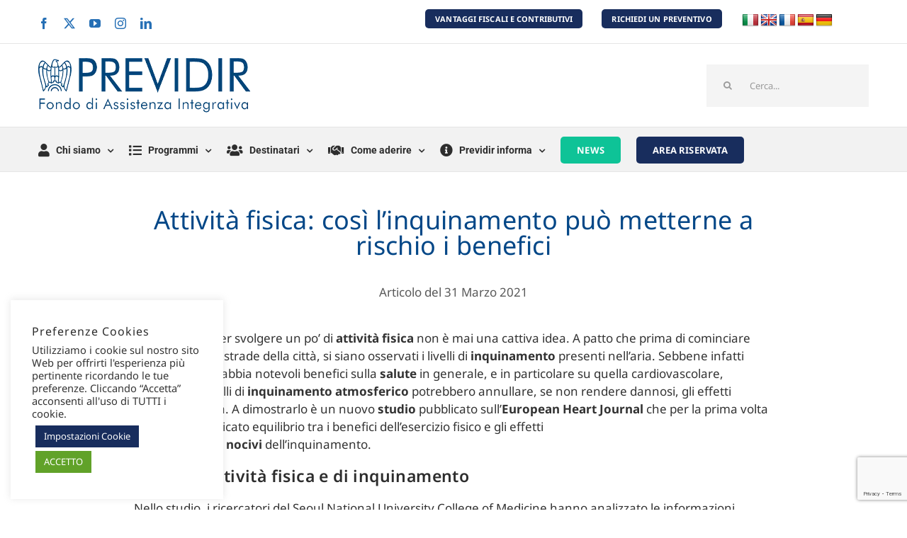

--- FILE ---
content_type: text/html; charset=UTF-8
request_url: https://www.previdir.it/attivita-fisica-cosi-linquinamento-puo-metterne-a-rischio-i-benefici/
body_size: 29323
content:
<!DOCTYPE html>
<html class="avada-html-layout-wide avada-html-header-position-top avada-is-100-percent-template" lang="it-IT" prefix="og: http://ogp.me/ns# fb: http://ogp.me/ns/fb#">
<head>
<meta http-equiv="X-UA-Compatible" content="IE=edge" />
<meta http-equiv="Content-Type" content="text/html; charset=utf-8"/>
<meta name="viewport" content="width=device-width, initial-scale=1" />
<meta name='robots' content='index, follow, max-image-preview:large, max-snippet:-1, max-video-preview:-1' />
<meta property="og:title" content="Attività fisica: così l’inquinamento può metterne a rischio i benefici"/>
<meta property="og:description" content="Uscire di casa per svolgere un po’ di attività fisica non è mai una cattiva idea. A patto che prima di cominciare a correre tra le strade della città, "/>
<meta property="og:type" content="article"/>
<meta property="og:article:published_time" content="2021-03-31 09:02:51"/>
<meta property="og:article:modified_time" content="2021-04-05 09:05:31"/>
<meta name="twitter:card" content="summary">
<meta name="twitter:title" content="Attività fisica: così l’inquinamento può metterne a rischio i benefici"/>
<meta name="twitter:description" content="Uscire di casa per svolgere un po’ di attività fisica non è mai una cattiva idea. A patto che prima di cominciare a correre tra le strade della città, "/>
<meta name="author" content="Elisabetta Mirabella"/>
<!-- This site is optimized with the Yoast SEO plugin v26.7 - https://yoast.com/wordpress/plugins/seo/ -->
<title>Attività fisica: così l’inquinamento può metterne a rischio i benefici - Previdir</title>
<link rel="canonical" href="https://www.previdir.it/attivita-fisica-cosi-linquinamento-puo-metterne-a-rischio-i-benefici/" />
<meta property="og:url" content="https://www.previdir.it/attivita-fisica-cosi-linquinamento-puo-metterne-a-rischio-i-benefici/" />
<meta property="og:site_name" content="Previdir" />
<meta property="article:publisher" content="https://www.facebook.com/previdir/" />
<meta property="article:published_time" content="2021-03-31T09:02:51+00:00" />
<meta property="article:modified_time" content="2021-04-05T09:05:31+00:00" />
<meta name="author" content="Elisabetta Mirabella" />
<meta name="twitter:creator" content="@previdir" />
<meta name="twitter:site" content="@previdir" />
<meta name="twitter:label1" content="Scritto da" />
<meta name="twitter:data1" content="Elisabetta Mirabella" />
<meta name="twitter:label2" content="Tempo di lettura stimato" />
<meta name="twitter:data2" content="3 minuti" />
<script type="application/ld+json" class="yoast-schema-graph">{"@context":"https://schema.org","@graph":[{"@type":"Article","@id":"https://www.previdir.it/attivita-fisica-cosi-linquinamento-puo-metterne-a-rischio-i-benefici/#article","isPartOf":{"@id":"https://www.previdir.it/attivita-fisica-cosi-linquinamento-puo-metterne-a-rischio-i-benefici/"},"author":{"name":"Elisabetta Mirabella","@id":"https://www.previdir.it/#/schema/person/f9398848e5ebd996053c2d303d62c79d"},"headline":"Attività fisica: così l’inquinamento può metterne a rischio i benefici","datePublished":"2021-03-31T09:02:51+00:00","dateModified":"2021-04-05T09:05:31+00:00","mainEntityOfPage":{"@id":"https://www.previdir.it/attivita-fisica-cosi-linquinamento-puo-metterne-a-rischio-i-benefici/"},"wordCount":626,"publisher":{"@id":"https://www.previdir.it/#organization"},"articleSection":["Notizie","Salute"],"inLanguage":"it-IT"},{"@type":"WebPage","@id":"https://www.previdir.it/attivita-fisica-cosi-linquinamento-puo-metterne-a-rischio-i-benefici/","url":"https://www.previdir.it/attivita-fisica-cosi-linquinamento-puo-metterne-a-rischio-i-benefici/","name":"Attività fisica: così l’inquinamento può metterne a rischio i benefici - Previdir","isPartOf":{"@id":"https://www.previdir.it/#website"},"datePublished":"2021-03-31T09:02:51+00:00","dateModified":"2021-04-05T09:05:31+00:00","breadcrumb":{"@id":"https://www.previdir.it/attivita-fisica-cosi-linquinamento-puo-metterne-a-rischio-i-benefici/#breadcrumb"},"inLanguage":"it-IT","potentialAction":[{"@type":"ReadAction","target":["https://www.previdir.it/attivita-fisica-cosi-linquinamento-puo-metterne-a-rischio-i-benefici/"]}]},{"@type":"BreadcrumbList","@id":"https://www.previdir.it/attivita-fisica-cosi-linquinamento-puo-metterne-a-rischio-i-benefici/#breadcrumb","itemListElement":[{"@type":"ListItem","position":1,"name":"Home","item":"https://www.previdir.it/"},{"@type":"ListItem","position":2,"name":"Attività fisica: così l’inquinamento può metterne a rischio i benefici"}]},{"@type":"WebSite","@id":"https://www.previdir.it/#website","url":"https://www.previdir.it/","name":"Previdir","description":"Fondo Assistenza Previdir","publisher":{"@id":"https://www.previdir.it/#organization"},"potentialAction":[{"@type":"SearchAction","target":{"@type":"EntryPoint","urlTemplate":"https://www.previdir.it/?s={search_term_string}"},"query-input":{"@type":"PropertyValueSpecification","valueRequired":true,"valueName":"search_term_string"}}],"inLanguage":"it-IT"},{"@type":"Organization","@id":"https://www.previdir.it/#organization","name":"Previdir","url":"https://www.previdir.it/","logo":{"@type":"ImageObject","inLanguage":"it-IT","@id":"https://www.previdir.it/#/schema/logo/image/","url":"https://i0.wp.com/www.previdir.it/wp-content/uploads/2019/10/previdir_logo_medio.png?fit=330%2C100&ssl=1","contentUrl":"https://i0.wp.com/www.previdir.it/wp-content/uploads/2019/10/previdir_logo_medio.png?fit=330%2C100&ssl=1","width":330,"height":100,"caption":"Previdir"},"image":{"@id":"https://www.previdir.it/#/schema/logo/image/"},"sameAs":["https://www.facebook.com/previdir/","https://x.com/previdir","https://www.instagram.com/fondoassistenzaprevidir/?hl=it","https://www.linkedin.com/company/fondo-assistenza-previdir/","https://www.youtube.com/channel/UConFJp2fJGwHfB7e3O3VHZw"]},{"@type":"Person","@id":"https://www.previdir.it/#/schema/person/f9398848e5ebd996053c2d303d62c79d","name":"Elisabetta Mirabella","sameAs":["http://www.previdir.it"]}]}</script>
<!-- / Yoast SEO plugin. -->
<link rel='dns-prefetch' href='//translate.google.com' />
<link rel="alternate" type="application/rss+xml" title="Previdir &raquo; Feed" href="https://www.previdir.it/feed/" />
<link rel="alternate" type="application/rss+xml" title="Previdir &raquo; Feed dei commenti" href="https://www.previdir.it/comments/feed/" />
<link rel="alternate" title="oEmbed (JSON)" type="application/json+oembed" href="https://www.previdir.it/wp-json/oembed/1.0/embed?url=https%3A%2F%2Fwww.previdir.it%2Fattivita-fisica-cosi-linquinamento-puo-metterne-a-rischio-i-benefici%2F" />
<link rel="alternate" title="oEmbed (XML)" type="text/xml+oembed" href="https://www.previdir.it/wp-json/oembed/1.0/embed?url=https%3A%2F%2Fwww.previdir.it%2Fattivita-fisica-cosi-linquinamento-puo-metterne-a-rischio-i-benefici%2F&#038;format=xml" />
<meta name="description" content="Uscire di casa per svolgere un po’ di attività fisica non è mai una cattiva idea. A patto che prima di cominciare a correre tra le strade della città, si siano osservati i livelli di inquinamento presenti nell’aria. Sebbene infatti l’esercizio fisico abbia notevoli benefici sulla salute in generale, e in particolare su quella cardiovascolare, dall’altra alti livelli di inquinamento atmosferico potrebbero annullare, se non rendere"/>
<meta property="og:locale" content="it_IT"/>
<meta property="og:type" content="article"/>
<meta property="og:site_name" content="Previdir"/>
<meta property="og:title" content="Attività fisica: così l’inquinamento può metterne a rischio i benefici - Previdir"/>
<meta property="og:description" content="Uscire di casa per svolgere un po’ di attività fisica non è mai una cattiva idea. A patto che prima di cominciare a correre tra le strade della città, si siano osservati i livelli di inquinamento presenti nell’aria. Sebbene infatti l’esercizio fisico abbia notevoli benefici sulla salute in generale, e in particolare su quella cardiovascolare, dall’altra alti livelli di inquinamento atmosferico potrebbero annullare, se non rendere"/>
<meta property="og:url" content="https://www.previdir.it/attivita-fisica-cosi-linquinamento-puo-metterne-a-rischio-i-benefici/"/>
<meta property="article:published_time" content="2021-03-31T09:02:51+00:00"/>
<meta property="article:modified_time" content="2021-04-05T09:05:31+00:00"/>
<meta name="author" content="Elisabetta Mirabella"/>
<meta property="og:image" content="https://www.previdir.it/wp-content/uploads/2024/12/logo-previdir.png"/>
<meta property="og:image:width" content="299"/>
<meta property="og:image:height" content="77"/>
<meta property="og:image:type" content="image/png"/>
<style id='wp-img-auto-sizes-contain-inline-css' type='text/css'>
img:is([sizes=auto i],[sizes^="auto," i]){contain-intrinsic-size:3000px 1500px}
/*# sourceURL=wp-img-auto-sizes-contain-inline-css */
</style>
<style id='wp-emoji-styles-inline-css' type='text/css'>
img.wp-smiley, img.emoji {
display: inline !important;
border: none !important;
box-shadow: none !important;
height: 1em !important;
width: 1em !important;
margin: 0 0.07em !important;
vertical-align: -0.1em !important;
background: none !important;
padding: 0 !important;
}
/*# sourceURL=wp-emoji-styles-inline-css */
</style>
<!-- <link rel='stylesheet' id='cookie-law-info-css' href='https://www.previdir.it/wp-content/plugins/cookie-law-info/legacy/public/css/cookie-law-info-public.css?ver=3.3.9.1' type='text/css' media='all' /> -->
<!-- <link rel='stylesheet' id='cookie-law-info-gdpr-css' href='https://www.previdir.it/wp-content/plugins/cookie-law-info/legacy/public/css/cookie-law-info-gdpr.css?ver=3.3.9.1' type='text/css' media='all' /> -->
<!-- <link rel='stylesheet' id='wpdm-fonticon-css' href='https://www.previdir.it/wp-content/plugins/download-manager/assets/wpdm-iconfont/css/wpdm-icons.css?ver=451090e90f97e2a34a95ec79fe697218' type='text/css' media='all' /> -->
<!-- <link rel='stylesheet' id='wpdm-front-css' href='https://www.previdir.it/wp-content/plugins/download-manager/assets/css/front.min.css?ver=3.3.46' type='text/css' media='all' /> -->
<!-- <link rel='stylesheet' id='wpdm-front-dark-css' href='https://www.previdir.it/wp-content/plugins/download-manager/assets/css/front-dark.min.css?ver=3.3.46' type='text/css' media='all' /> -->
<!-- <link rel='stylesheet' id='google-language-translator-css' href='https://www.previdir.it/wp-content/plugins/google-language-translator/css/style.css?ver=6.0.20' type='text/css' media='' /> -->
<!-- <link rel='stylesheet' id='fusion-dynamic-css-css' href='https://www.previdir.it/wp-content/uploads/fusion-styles/6819d60fdcde8da791453e4d6629709c.min.css?ver=3.14.2' type='text/css' media='all' /> -->
<link rel="stylesheet" type="text/css" href="//www.previdir.it/wp-content/cache/wpfc-minified/1bo7ywpg/a3jd0.css" media="all"/>
<!-- <link rel='stylesheet' id='avada-fullwidth-md-css' href='https://www.previdir.it/wp-content/plugins/fusion-builder/assets/css/media/fullwidth-md.min.css?ver=3.14.2' type='text/css' media='only screen and (max-width: 1024px)' /> -->
<link rel="stylesheet" type="text/css" href="//www.previdir.it/wp-content/cache/wpfc-minified/dg4hwwa4/a3j5a.css" media="only screen and (max-width: 1024px)"/>
<!-- <link rel='stylesheet' id='avada-fullwidth-sm-css' href='https://www.previdir.it/wp-content/plugins/fusion-builder/assets/css/media/fullwidth-sm.min.css?ver=3.14.2' type='text/css' media='only screen and (max-width: 640px)' /> -->
<link rel="stylesheet" type="text/css" href="//www.previdir.it/wp-content/cache/wpfc-minified/mle1wi3a/a3j5a.css" media="only screen and (max-width: 640px)"/>
<!-- <link rel='stylesheet' id='awb-text-path-md-css' href='https://www.previdir.it/wp-content/plugins/fusion-builder/assets/css/media/awb-text-path-md.min.css?ver=7.14.2' type='text/css' media='only screen and (max-width: 1024px)' /> -->
<link rel="stylesheet" type="text/css" href="//www.previdir.it/wp-content/cache/wpfc-minified/kny9jvlz/a3j5a.css" media="only screen and (max-width: 1024px)"/>
<!-- <link rel='stylesheet' id='awb-text-path-sm-css' href='https://www.previdir.it/wp-content/plugins/fusion-builder/assets/css/media/awb-text-path-sm.min.css?ver=7.14.2' type='text/css' media='only screen and (max-width: 640px)' /> -->
<link rel="stylesheet" type="text/css" href="//www.previdir.it/wp-content/cache/wpfc-minified/7munt0p7/a3j5a.css" media="only screen and (max-width: 640px)"/>
<!-- <link rel='stylesheet' id='avada-icon-md-css' href='https://www.previdir.it/wp-content/plugins/fusion-builder/assets/css/media/icon-md.min.css?ver=3.14.2' type='text/css' media='only screen and (max-width: 1024px)' /> -->
<link rel="stylesheet" type="text/css" href="//www.previdir.it/wp-content/cache/wpfc-minified/l924kvsn/a3j5a.css" media="only screen and (max-width: 1024px)"/>
<!-- <link rel='stylesheet' id='avada-icon-sm-css' href='https://www.previdir.it/wp-content/plugins/fusion-builder/assets/css/media/icon-sm.min.css?ver=3.14.2' type='text/css' media='only screen and (max-width: 640px)' /> -->
<link rel="stylesheet" type="text/css" href="//www.previdir.it/wp-content/cache/wpfc-minified/6xx34h9p/a3j5a.css" media="only screen and (max-width: 640px)"/>
<!-- <link rel='stylesheet' id='avada-grid-md-css' href='https://www.previdir.it/wp-content/plugins/fusion-builder/assets/css/media/grid-md.min.css?ver=7.14.2' type='text/css' media='only screen and (max-width: 1024px)' /> -->
<link rel="stylesheet" type="text/css" href="//www.previdir.it/wp-content/cache/wpfc-minified/e5tqrzno/a3j5a.css" media="only screen and (max-width: 1024px)"/>
<!-- <link rel='stylesheet' id='avada-grid-sm-css' href='https://www.previdir.it/wp-content/plugins/fusion-builder/assets/css/media/grid-sm.min.css?ver=7.14.2' type='text/css' media='only screen and (max-width: 640px)' /> -->
<link rel="stylesheet" type="text/css" href="//www.previdir.it/wp-content/cache/wpfc-minified/1bo2te42/a3j5a.css" media="only screen and (max-width: 640px)"/>
<!-- <link rel='stylesheet' id='avada-image-md-css' href='https://www.previdir.it/wp-content/plugins/fusion-builder/assets/css/media/image-md.min.css?ver=7.14.2' type='text/css' media='only screen and (max-width: 1024px)' /> -->
<link rel="stylesheet" type="text/css" href="//www.previdir.it/wp-content/cache/wpfc-minified/8azlchag/a3j5a.css" media="only screen and (max-width: 1024px)"/>
<!-- <link rel='stylesheet' id='avada-image-sm-css' href='https://www.previdir.it/wp-content/plugins/fusion-builder/assets/css/media/image-sm.min.css?ver=7.14.2' type='text/css' media='only screen and (max-width: 640px)' /> -->
<link rel="stylesheet" type="text/css" href="//www.previdir.it/wp-content/cache/wpfc-minified/kxcx2ta4/a3j5a.css" media="only screen and (max-width: 640px)"/>
<!-- <link rel='stylesheet' id='avada-person-md-css' href='https://www.previdir.it/wp-content/plugins/fusion-builder/assets/css/media/person-md.min.css?ver=7.14.2' type='text/css' media='only screen and (max-width: 1024px)' /> -->
<link rel="stylesheet" type="text/css" href="//www.previdir.it/wp-content/cache/wpfc-minified/eszov9a7/a3j5a.css" media="only screen and (max-width: 1024px)"/>
<!-- <link rel='stylesheet' id='avada-person-sm-css' href='https://www.previdir.it/wp-content/plugins/fusion-builder/assets/css/media/person-sm.min.css?ver=7.14.2' type='text/css' media='only screen and (max-width: 640px)' /> -->
<link rel="stylesheet" type="text/css" href="//www.previdir.it/wp-content/cache/wpfc-minified/o9ll33d/a3j5a.css" media="only screen and (max-width: 640px)"/>
<!-- <link rel='stylesheet' id='avada-section-separator-md-css' href='https://www.previdir.it/wp-content/plugins/fusion-builder/assets/css/media/section-separator-md.min.css?ver=3.14.2' type='text/css' media='only screen and (max-width: 1024px)' /> -->
<link rel="stylesheet" type="text/css" href="//www.previdir.it/wp-content/cache/wpfc-minified/8joxfre1/a3j5a.css" media="only screen and (max-width: 1024px)"/>
<!-- <link rel='stylesheet' id='avada-section-separator-sm-css' href='https://www.previdir.it/wp-content/plugins/fusion-builder/assets/css/media/section-separator-sm.min.css?ver=3.14.2' type='text/css' media='only screen and (max-width: 640px)' /> -->
<link rel="stylesheet" type="text/css" href="//www.previdir.it/wp-content/cache/wpfc-minified/qgr9orq5/a3j5a.css" media="only screen and (max-width: 640px)"/>
<!-- <link rel='stylesheet' id='avada-social-sharing-md-css' href='https://www.previdir.it/wp-content/plugins/fusion-builder/assets/css/media/social-sharing-md.min.css?ver=7.14.2' type='text/css' media='only screen and (max-width: 1024px)' /> -->
<link rel="stylesheet" type="text/css" href="//www.previdir.it/wp-content/cache/wpfc-minified/7kuenv6r/a3j5a.css" media="only screen and (max-width: 1024px)"/>
<!-- <link rel='stylesheet' id='avada-social-sharing-sm-css' href='https://www.previdir.it/wp-content/plugins/fusion-builder/assets/css/media/social-sharing-sm.min.css?ver=7.14.2' type='text/css' media='only screen and (max-width: 640px)' /> -->
<link rel="stylesheet" type="text/css" href="//www.previdir.it/wp-content/cache/wpfc-minified/lnep0lr7/a3j5a.css" media="only screen and (max-width: 640px)"/>
<!-- <link rel='stylesheet' id='avada-social-links-md-css' href='https://www.previdir.it/wp-content/plugins/fusion-builder/assets/css/media/social-links-md.min.css?ver=7.14.2' type='text/css' media='only screen and (max-width: 1024px)' /> -->
<link rel="stylesheet" type="text/css" href="//www.previdir.it/wp-content/cache/wpfc-minified/g0f930qn/a3j5a.css" media="only screen and (max-width: 1024px)"/>
<!-- <link rel='stylesheet' id='avada-social-links-sm-css' href='https://www.previdir.it/wp-content/plugins/fusion-builder/assets/css/media/social-links-sm.min.css?ver=7.14.2' type='text/css' media='only screen and (max-width: 640px)' /> -->
<link rel="stylesheet" type="text/css" href="//www.previdir.it/wp-content/cache/wpfc-minified/30xnts05/a3j5a.css" media="only screen and (max-width: 640px)"/>
<!-- <link rel='stylesheet' id='avada-tabs-lg-min-css' href='https://www.previdir.it/wp-content/plugins/fusion-builder/assets/css/media/tabs-lg-min.min.css?ver=7.14.2' type='text/css' media='only screen and (min-width: 1024px)' /> -->
<link rel="stylesheet" type="text/css" href="//www.previdir.it/wp-content/cache/wpfc-minified/jzecyjs7/a3j5a.css" media="only screen and (min-width: 1024px)"/>
<!-- <link rel='stylesheet' id='avada-tabs-lg-max-css' href='https://www.previdir.it/wp-content/plugins/fusion-builder/assets/css/media/tabs-lg-max.min.css?ver=7.14.2' type='text/css' media='only screen and (max-width: 1024px)' /> -->
<!-- <link rel='stylesheet' id='avada-tabs-md-css' href='https://www.previdir.it/wp-content/plugins/fusion-builder/assets/css/media/tabs-md.min.css?ver=7.14.2' type='text/css' media='only screen and (max-width: 1024px)' /> -->
<link rel="stylesheet" type="text/css" href="//www.previdir.it/wp-content/cache/wpfc-minified/dqst9rfx/a3j5a.css" media="only screen and (max-width: 1024px)"/>
<!-- <link rel='stylesheet' id='avada-tabs-sm-css' href='https://www.previdir.it/wp-content/plugins/fusion-builder/assets/css/media/tabs-sm.min.css?ver=7.14.2' type='text/css' media='only screen and (max-width: 640px)' /> -->
<link rel="stylesheet" type="text/css" href="//www.previdir.it/wp-content/cache/wpfc-minified/ko12zmw5/a3j5a.css" media="only screen and (max-width: 640px)"/>
<!-- <link rel='stylesheet' id='awb-text-md-css' href='https://www.previdir.it/wp-content/plugins/fusion-builder/assets/css/media/text-md.min.css?ver=3.14.2' type='text/css' media='only screen and (max-width: 1024px)' /> -->
<link rel="stylesheet" type="text/css" href="//www.previdir.it/wp-content/cache/wpfc-minified/k2x7ohf1/a3j5a.css" media="only screen and (max-width: 1024px)"/>
<!-- <link rel='stylesheet' id='awb-text-sm-css' href='https://www.previdir.it/wp-content/plugins/fusion-builder/assets/css/media/text-sm.min.css?ver=3.14.2' type='text/css' media='only screen and (max-width: 640px)' /> -->
<link rel="stylesheet" type="text/css" href="//www.previdir.it/wp-content/cache/wpfc-minified/2bpre6zr/a3j5a.css" media="only screen and (max-width: 640px)"/>
<!-- <link rel='stylesheet' id='awb-title-md-css' href='https://www.previdir.it/wp-content/plugins/fusion-builder/assets/css/media/title-md.min.css?ver=3.14.2' type='text/css' media='only screen and (max-width: 1024px)' /> -->
<link rel="stylesheet" type="text/css" href="//www.previdir.it/wp-content/cache/wpfc-minified/6ls4j932/a3j5a.css" media="only screen and (max-width: 1024px)"/>
<!-- <link rel='stylesheet' id='awb-title-sm-css' href='https://www.previdir.it/wp-content/plugins/fusion-builder/assets/css/media/title-sm.min.css?ver=3.14.2' type='text/css' media='only screen and (max-width: 640px)' /> -->
<!-- <link rel='stylesheet' id='awb-post-card-image-sm-css' href='https://www.previdir.it/wp-content/plugins/fusion-builder/assets/css/media/post-card-image-sm.min.css?ver=3.14.2' type='text/css' media='only screen and (max-width: 640px)' /> -->
<link rel="stylesheet" type="text/css" href="//www.previdir.it/wp-content/cache/wpfc-minified/lxc6j3z5/a3j5a.css" media="only screen and (max-width: 640px)"/>
<!-- <link rel='stylesheet' id='avada-swiper-md-css' href='https://www.previdir.it/wp-content/plugins/fusion-builder/assets/css/media/swiper-md.min.css?ver=7.14.2' type='text/css' media='only screen and (max-width: 1024px)' /> -->
<link rel="stylesheet" type="text/css" href="//www.previdir.it/wp-content/cache/wpfc-minified/dfje0oxh/a3j5a.css" media="only screen and (max-width: 1024px)"/>
<!-- <link rel='stylesheet' id='avada-swiper-sm-css' href='https://www.previdir.it/wp-content/plugins/fusion-builder/assets/css/media/swiper-sm.min.css?ver=7.14.2' type='text/css' media='only screen and (max-width: 640px)' /> -->
<link rel="stylesheet" type="text/css" href="//www.previdir.it/wp-content/cache/wpfc-minified/mmf96oax/a3j5a.css" media="only screen and (max-width: 640px)"/>
<!-- <link rel='stylesheet' id='avada-post-cards-md-css' href='https://www.previdir.it/wp-content/plugins/fusion-builder/assets/css/media/post-cards-md.min.css?ver=7.14.2' type='text/css' media='only screen and (max-width: 1024px)' /> -->
<link rel="stylesheet" type="text/css" href="//www.previdir.it/wp-content/cache/wpfc-minified/qwjgmzhu/a3j5a.css" media="only screen and (max-width: 1024px)"/>
<!-- <link rel='stylesheet' id='avada-post-cards-sm-css' href='https://www.previdir.it/wp-content/plugins/fusion-builder/assets/css/media/post-cards-sm.min.css?ver=7.14.2' type='text/css' media='only screen and (max-width: 640px)' /> -->
<link rel="stylesheet" type="text/css" href="//www.previdir.it/wp-content/cache/wpfc-minified/95cu4y9i/a3j5a.css" media="only screen and (max-width: 640px)"/>
<!-- <link rel='stylesheet' id='avada-facebook-page-md-css' href='https://www.previdir.it/wp-content/plugins/fusion-builder/assets/css/media/facebook-page-md.min.css?ver=7.14.2' type='text/css' media='only screen and (max-width: 1024px)' /> -->
<link rel="stylesheet" type="text/css" href="//www.previdir.it/wp-content/cache/wpfc-minified/7bnci28v/a3j5a.css" media="only screen and (max-width: 1024px)"/>
<!-- <link rel='stylesheet' id='avada-facebook-page-sm-css' href='https://www.previdir.it/wp-content/plugins/fusion-builder/assets/css/media/facebook-page-sm.min.css?ver=7.14.2' type='text/css' media='only screen and (max-width: 640px)' /> -->
<link rel="stylesheet" type="text/css" href="//www.previdir.it/wp-content/cache/wpfc-minified/lmsex3wz/a3j5a.css" media="only screen and (max-width: 640px)"/>
<!-- <link rel='stylesheet' id='avada-twitter-timeline-md-css' href='https://www.previdir.it/wp-content/plugins/fusion-builder/assets/css/media/twitter-timeline-md.min.css?ver=7.14.2' type='text/css' media='only screen and (max-width: 1024px)' /> -->
<link rel="stylesheet" type="text/css" href="//www.previdir.it/wp-content/cache/wpfc-minified/7uyovv1d/a3j5a.css" media="only screen and (max-width: 1024px)"/>
<!-- <link rel='stylesheet' id='avada-twitter-timeline-sm-css' href='https://www.previdir.it/wp-content/plugins/fusion-builder/assets/css/media/twitter-timeline-sm.min.css?ver=7.14.2' type='text/css' media='only screen and (max-width: 640px)' /> -->
<link rel="stylesheet" type="text/css" href="//www.previdir.it/wp-content/cache/wpfc-minified/kbpj8gsz/a3j5a.css" media="only screen and (max-width: 640px)"/>
<!-- <link rel='stylesheet' id='avada-flickr-md-css' href='https://www.previdir.it/wp-content/plugins/fusion-builder/assets/css/media/flickr-md.min.css?ver=7.14.2' type='text/css' media='only screen and (max-width: 1024px)' /> -->
<link rel="stylesheet" type="text/css" href="//www.previdir.it/wp-content/cache/wpfc-minified/kbph8sg4/a3j5a.css" media="only screen and (max-width: 1024px)"/>
<!-- <link rel='stylesheet' id='avada-flickr-sm-css' href='https://www.previdir.it/wp-content/plugins/fusion-builder/assets/css/media/flickr-sm.min.css?ver=7.14.2' type='text/css' media='only screen and (max-width: 640px)' /> -->
<link rel="stylesheet" type="text/css" href="//www.previdir.it/wp-content/cache/wpfc-minified/7uymw0b8/a3j5a.css" media="only screen and (max-width: 640px)"/>
<!-- <link rel='stylesheet' id='avada-tagcloud-md-css' href='https://www.previdir.it/wp-content/plugins/fusion-builder/assets/css/media/tagcloud-md.min.css?ver=7.14.2' type='text/css' media='only screen and (max-width: 1024px)' /> -->
<link rel="stylesheet" type="text/css" href="//www.previdir.it/wp-content/cache/wpfc-minified/epxozxpo/a3j5a.css" media="only screen and (max-width: 1024px)"/>
<!-- <link rel='stylesheet' id='avada-tagcloud-sm-css' href='https://www.previdir.it/wp-content/plugins/fusion-builder/assets/css/media/tagcloud-sm.min.css?ver=7.14.2' type='text/css' media='only screen and (max-width: 640px)' /> -->
<link rel="stylesheet" type="text/css" href="//www.previdir.it/wp-content/cache/wpfc-minified/2civag/a3j5a.css" media="only screen and (max-width: 640px)"/>
<!-- <link rel='stylesheet' id='avada-instagram-md-css' href='https://www.previdir.it/wp-content/plugins/fusion-builder/assets/css/media/instagram-md.min.css?ver=7.14.2' type='text/css' media='only screen and (max-width: 1024px)' /> -->
<link rel="stylesheet" type="text/css" href="//www.previdir.it/wp-content/cache/wpfc-minified/8n4nllt2/a3j5a.css" media="only screen and (max-width: 1024px)"/>
<!-- <link rel='stylesheet' id='avada-instagram-sm-css' href='https://www.previdir.it/wp-content/plugins/fusion-builder/assets/css/media/instagram-sm.min.css?ver=7.14.2' type='text/css' media='only screen and (max-width: 640px)' /> -->
<link rel="stylesheet" type="text/css" href="//www.previdir.it/wp-content/cache/wpfc-minified/q7c7gce0/a3j5a.css" media="only screen and (max-width: 640px)"/>
<!-- <link rel='stylesheet' id='awb-meta-md-css' href='https://www.previdir.it/wp-content/plugins/fusion-builder/assets/css/media/meta-md.min.css?ver=7.14.2' type='text/css' media='only screen and (max-width: 1024px)' /> -->
<link rel="stylesheet" type="text/css" href="//www.previdir.it/wp-content/cache/wpfc-minified/djjl6ws0/a3j5a.css" media="only screen and (max-width: 1024px)"/>
<!-- <link rel='stylesheet' id='awb-meta-sm-css' href='https://www.previdir.it/wp-content/plugins/fusion-builder/assets/css/media/meta-sm.min.css?ver=7.14.2' type='text/css' media='only screen and (max-width: 640px)' /> -->
<link rel="stylesheet" type="text/css" href="//www.previdir.it/wp-content/cache/wpfc-minified/14nzonfs/a3j5a.css" media="only screen and (max-width: 640px)"/>
<!-- <link rel='stylesheet' id='awb-layout-colums-md-css' href='https://www.previdir.it/wp-content/plugins/fusion-builder/assets/css/media/layout-columns-md.min.css?ver=3.14.2' type='text/css' media='only screen and (max-width: 1024px)' /> -->
<link rel="stylesheet" type="text/css" href="//www.previdir.it/wp-content/cache/wpfc-minified/fpbrl3fv/a3j5a.css" media="only screen and (max-width: 1024px)"/>
<!-- <link rel='stylesheet' id='awb-layout-colums-sm-css' href='https://www.previdir.it/wp-content/plugins/fusion-builder/assets/css/media/layout-columns-sm.min.css?ver=3.14.2' type='text/css' media='only screen and (max-width: 640px)' /> -->
<!-- <link rel='stylesheet' id='avada-max-1c-css' href='https://www.previdir.it/wp-content/themes/Avada/assets/css/media/max-1c.min.css?ver=7.14.2' type='text/css' media='only screen and (max-width: 640px)' /> -->
<link rel="stylesheet" type="text/css" href="//www.previdir.it/wp-content/cache/wpfc-minified/d3oxrchh/a3j5a.css" media="only screen and (max-width: 640px)"/>
<!-- <link rel='stylesheet' id='avada-max-2c-css' href='https://www.previdir.it/wp-content/themes/Avada/assets/css/media/max-2c.min.css?ver=7.14.2' type='text/css' media='only screen and (max-width: 712px)' /> -->
<link rel="stylesheet" type="text/css" href="//www.previdir.it/wp-content/cache/wpfc-minified/k23d67rz/a3j5a.css" media="only screen and (max-width: 712px)"/>
<!-- <link rel='stylesheet' id='avada-min-2c-max-3c-css' href='https://www.previdir.it/wp-content/themes/Avada/assets/css/media/min-2c-max-3c.min.css?ver=7.14.2' type='text/css' media='only screen and (min-width: 712px) and (max-width: 784px)' /> -->
<link rel="stylesheet" type="text/css" href="//www.previdir.it/wp-content/cache/wpfc-minified/8xb1b0w6/a3j5a.css" media="only screen and (min-width: 712px) and (max-width: 784px)"/>
<!-- <link rel='stylesheet' id='avada-min-3c-max-4c-css' href='https://www.previdir.it/wp-content/themes/Avada/assets/css/media/min-3c-max-4c.min.css?ver=7.14.2' type='text/css' media='only screen and (min-width: 784px) and (max-width: 856px)' /> -->
<link rel="stylesheet" type="text/css" href="//www.previdir.it/wp-content/cache/wpfc-minified/nlam7sc/a3j5a.css" media="only screen and (min-width: 784px) and (max-width: 856px)"/>
<!-- <link rel='stylesheet' id='avada-min-4c-max-5c-css' href='https://www.previdir.it/wp-content/themes/Avada/assets/css/media/min-4c-max-5c.min.css?ver=7.14.2' type='text/css' media='only screen and (min-width: 856px) and (max-width: 928px)' /> -->
<link rel="stylesheet" type="text/css" href="//www.previdir.it/wp-content/cache/wpfc-minified/kdfzr5zn/a3j5a.css" media="only screen and (min-width: 856px) and (max-width: 928px)"/>
<!-- <link rel='stylesheet' id='avada-min-5c-max-6c-css' href='https://www.previdir.it/wp-content/themes/Avada/assets/css/media/min-5c-max-6c.min.css?ver=7.14.2' type='text/css' media='only screen and (min-width: 928px) and (max-width: 1000px)' /> -->
<link rel="stylesheet" type="text/css" href="//www.previdir.it/wp-content/cache/wpfc-minified/g37e8zwt/a3j5a.css" media="only screen and (min-width: 928px) and (max-width: 1000px)"/>
<!-- <link rel='stylesheet' id='avada-min-shbp-css' href='https://www.previdir.it/wp-content/themes/Avada/assets/css/media/min-shbp.min.css?ver=7.14.2' type='text/css' media='only screen and (min-width: 1101px)' /> -->
<!-- <link rel='stylesheet' id='avada-min-shbp-header-legacy-css' href='https://www.previdir.it/wp-content/themes/Avada/assets/css/media/min-shbp-header-legacy.min.css?ver=7.14.2' type='text/css' media='only screen and (min-width: 1101px)' /> -->
<link rel="stylesheet" type="text/css" href="//www.previdir.it/wp-content/cache/wpfc-minified/lds9l8o0/a3j5a.css" media="only screen and (min-width: 1101px)"/>
<!-- <link rel='stylesheet' id='avada-max-shbp-css' href='https://www.previdir.it/wp-content/themes/Avada/assets/css/media/max-shbp.min.css?ver=7.14.2' type='text/css' media='only screen and (max-width: 1100px)' /> -->
<!-- <link rel='stylesheet' id='avada-max-shbp-header-legacy-css' href='https://www.previdir.it/wp-content/themes/Avada/assets/css/media/max-shbp-header-legacy.min.css?ver=7.14.2' type='text/css' media='only screen and (max-width: 1100px)' /> -->
<!-- <link rel='stylesheet' id='avada-max-sh-shbp-css' href='https://www.previdir.it/wp-content/themes/Avada/assets/css/media/max-sh-shbp.min.css?ver=7.14.2' type='text/css' media='only screen and (max-width: 1100px)' /> -->
<!-- <link rel='stylesheet' id='avada-max-sh-shbp-header-legacy-css' href='https://www.previdir.it/wp-content/themes/Avada/assets/css/media/max-sh-shbp-header-legacy.min.css?ver=7.14.2' type='text/css' media='only screen and (max-width: 1100px)' /> -->
<link rel="stylesheet" type="text/css" href="//www.previdir.it/wp-content/cache/wpfc-minified/l1gpwoxu/a3j5a.css" media="only screen and (max-width: 1100px)"/>
<!-- <link rel='stylesheet' id='avada-min-768-max-1024-p-css' href='https://www.previdir.it/wp-content/themes/Avada/assets/css/media/min-768-max-1024-p.min.css?ver=7.14.2' type='text/css' media='only screen and (min-device-width: 768px) and (max-device-width: 1024px) and (orientation: portrait)' /> -->
<!-- <link rel='stylesheet' id='avada-min-768-max-1024-p-header-legacy-css' href='https://www.previdir.it/wp-content/themes/Avada/assets/css/media/min-768-max-1024-p-header-legacy.min.css?ver=7.14.2' type='text/css' media='only screen and (min-device-width: 768px) and (max-device-width: 1024px) and (orientation: portrait)' /> -->
<link rel="stylesheet" type="text/css" href="//www.previdir.it/wp-content/cache/wpfc-minified/q8irpopl/a3j5a.css" media="only screen and (min-device-width: 768px) and (max-device-width: 1024px) and (orientation: portrait)"/>
<!-- <link rel='stylesheet' id='avada-min-768-max-1024-l-css' href='https://www.previdir.it/wp-content/themes/Avada/assets/css/media/min-768-max-1024-l.min.css?ver=7.14.2' type='text/css' media='only screen and (min-device-width: 768px) and (max-device-width: 1024px) and (orientation: landscape)' /> -->
<!-- <link rel='stylesheet' id='avada-min-768-max-1024-l-header-legacy-css' href='https://www.previdir.it/wp-content/themes/Avada/assets/css/media/min-768-max-1024-l-header-legacy.min.css?ver=7.14.2' type='text/css' media='only screen and (min-device-width: 768px) and (max-device-width: 1024px) and (orientation: landscape)' /> -->
<link rel="stylesheet" type="text/css" href="//www.previdir.it/wp-content/cache/wpfc-minified/1eq7ccjt/a3j5a.css" media="only screen and (min-device-width: 768px) and (max-device-width: 1024px) and (orientation: landscape)"/>
<!-- <link rel='stylesheet' id='avada-max-sh-cbp-css' href='https://www.previdir.it/wp-content/themes/Avada/assets/css/media/max-sh-cbp.min.css?ver=7.14.2' type='text/css' media='only screen and (max-width: 1000px)' /> -->
<!-- <link rel='stylesheet' id='avada-max-sh-sbp-css' href='https://www.previdir.it/wp-content/themes/Avada/assets/css/media/max-sh-sbp.min.css?ver=7.14.2' type='text/css' media='only screen and (max-width: 1000px)' /> -->
<link rel="stylesheet" type="text/css" href="//www.previdir.it/wp-content/cache/wpfc-minified/ff7vgov2/a3j5a.css" media="only screen and (max-width: 1000px)"/>
<!-- <link rel='stylesheet' id='avada-max-sh-640-css' href='https://www.previdir.it/wp-content/themes/Avada/assets/css/media/max-sh-640.min.css?ver=7.14.2' type='text/css' media='only screen and (max-width: 640px)' /> -->
<link rel="stylesheet" type="text/css" href="//www.previdir.it/wp-content/cache/wpfc-minified/maom6s7m/a3j5a.css" media="only screen and (max-width: 640px)"/>
<!-- <link rel='stylesheet' id='avada-max-shbp-18-css' href='https://www.previdir.it/wp-content/themes/Avada/assets/css/media/max-shbp-18.min.css?ver=7.14.2' type='text/css' media='only screen and (max-width: 1082px)' /> -->
<link rel="stylesheet" type="text/css" href="//www.previdir.it/wp-content/cache/wpfc-minified/9h8m1kcl/a3j5a.css" media="only screen and (max-width: 1082px)"/>
<!-- <link rel='stylesheet' id='avada-max-shbp-32-css' href='https://www.previdir.it/wp-content/themes/Avada/assets/css/media/max-shbp-32.min.css?ver=7.14.2' type='text/css' media='only screen and (max-width: 1068px)' /> -->
<link rel="stylesheet" type="text/css" href="//www.previdir.it/wp-content/cache/wpfc-minified/lznv7vqi/a3j5a.css" media="only screen and (max-width: 1068px)"/>
<!-- <link rel='stylesheet' id='avada-min-sh-cbp-css' href='https://www.previdir.it/wp-content/themes/Avada/assets/css/media/min-sh-cbp.min.css?ver=7.14.2' type='text/css' media='only screen and (min-width: 1000px)' /> -->
<link rel="stylesheet" type="text/css" href="//www.previdir.it/wp-content/cache/wpfc-minified/lctij208/a3j5a.css" media="only screen and (min-width: 1000px)"/>
<!-- <link rel='stylesheet' id='avada-max-640-css' href='https://www.previdir.it/wp-content/themes/Avada/assets/css/media/max-640.min.css?ver=7.14.2' type='text/css' media='only screen and (max-device-width: 640px)' /> -->
<link rel="stylesheet" type="text/css" href="//www.previdir.it/wp-content/cache/wpfc-minified/zvox5u0/a3j5a.css" media="only screen and (max-device-width: 640px)"/>
<!-- <link rel='stylesheet' id='avada-max-main-css' href='https://www.previdir.it/wp-content/themes/Avada/assets/css/media/max-main.min.css?ver=7.14.2' type='text/css' media='only screen and (max-width: 1000px)' /> -->
<!-- <link rel='stylesheet' id='avada-max-cbp-css' href='https://www.previdir.it/wp-content/themes/Avada/assets/css/media/max-cbp.min.css?ver=7.14.2' type='text/css' media='only screen and (max-width: 1000px)' /> -->
<!-- <link rel='stylesheet' id='avada-max-sh-cbp-cf7-css' href='https://www.previdir.it/wp-content/themes/Avada/assets/css/media/max-sh-cbp-cf7.min.css?ver=7.14.2' type='text/css' media='only screen and (max-width: 1000px)' /> -->
<link rel="stylesheet" type="text/css" href="//www.previdir.it/wp-content/cache/wpfc-minified/3lit5us/a3j5a.css" media="only screen and (max-width: 1000px)"/>
<!-- <link rel='stylesheet' id='avada-max-640-sliders-css' href='https://www.previdir.it/wp-content/themes/Avada/assets/css/media/max-640-sliders.min.css?ver=7.14.2' type='text/css' media='only screen and (max-device-width: 640px)' /> -->
<link rel="stylesheet" type="text/css" href="//www.previdir.it/wp-content/cache/wpfc-minified/ded1b4u7/a3j5a.css" media="only screen and (max-device-width: 640px)"/>
<!-- <link rel='stylesheet' id='avada-max-sh-cbp-sliders-css' href='https://www.previdir.it/wp-content/themes/Avada/assets/css/media/max-sh-cbp-sliders.min.css?ver=7.14.2' type='text/css' media='only screen and (max-width: 1000px)' /> -->
<!-- <link rel='stylesheet' id='fb-max-sh-cbp-css' href='https://www.previdir.it/wp-content/plugins/fusion-builder/assets/css/media/max-sh-cbp.min.css?ver=3.14.2' type='text/css' media='only screen and (max-width: 1000px)' /> -->
<link rel="stylesheet" type="text/css" href="//www.previdir.it/wp-content/cache/wpfc-minified/2dvrjzg1/a3j5a.css" media="only screen and (max-width: 1000px)"/>
<!-- <link rel='stylesheet' id='fb-min-768-max-1024-p-css' href='https://www.previdir.it/wp-content/plugins/fusion-builder/assets/css/media/min-768-max-1024-p.min.css?ver=3.14.2' type='text/css' media='only screen and (min-device-width: 768px) and (max-device-width: 1024px) and (orientation: portrait)' /> -->
<link rel="stylesheet" type="text/css" href="//www.previdir.it/wp-content/cache/wpfc-minified/6yk3uzkc/a3j5a.css" media="only screen and (min-device-width: 768px) and (max-device-width: 1024px) and (orientation: portrait)"/>
<!-- <link rel='stylesheet' id='fb-max-640-css' href='https://www.previdir.it/wp-content/plugins/fusion-builder/assets/css/media/max-640.min.css?ver=3.14.2' type='text/css' media='only screen and (max-device-width: 640px)' /> -->
<link rel="stylesheet" type="text/css" href="//www.previdir.it/wp-content/cache/wpfc-minified/lbdovlga/a3j5a.css" media="only screen and (max-device-width: 640px)"/>
<!-- <link rel='stylesheet' id='fb-max-1c-css' href='https://www.previdir.it/wp-content/plugins/fusion-builder/assets/css/media/max-1c.css?ver=3.14.2' type='text/css' media='only screen and (max-width: 640px)' /> -->
<link rel="stylesheet" type="text/css" href="//www.previdir.it/wp-content/cache/wpfc-minified/es97sg6l/a3j5a.css" media="only screen and (max-width: 640px)"/>
<!-- <link rel='stylesheet' id='fb-max-2c-css' href='https://www.previdir.it/wp-content/plugins/fusion-builder/assets/css/media/max-2c.css?ver=3.14.2' type='text/css' media='only screen and (max-width: 712px)' /> -->
<link rel="stylesheet" type="text/css" href="//www.previdir.it/wp-content/cache/wpfc-minified/1nid720l/a3j5a.css" media="only screen and (max-width: 712px)"/>
<!-- <link rel='stylesheet' id='fb-min-2c-max-3c-css' href='https://www.previdir.it/wp-content/plugins/fusion-builder/assets/css/media/min-2c-max-3c.css?ver=3.14.2' type='text/css' media='only screen and (min-width: 712px) and (max-width: 784px)' /> -->
<link rel="stylesheet" type="text/css" href="//www.previdir.it/wp-content/cache/wpfc-minified/l0ck1wkc/a3j5a.css" media="only screen and (min-width: 712px) and (max-width: 784px)"/>
<!-- <link rel='stylesheet' id='fb-min-3c-max-4c-css' href='https://www.previdir.it/wp-content/plugins/fusion-builder/assets/css/media/min-3c-max-4c.css?ver=3.14.2' type='text/css' media='only screen and (min-width: 784px) and (max-width: 856px)' /> -->
<link rel="stylesheet" type="text/css" href="//www.previdir.it/wp-content/cache/wpfc-minified/pgvo9q9/a3j5a.css" media="only screen and (min-width: 784px) and (max-width: 856px)"/>
<!-- <link rel='stylesheet' id='fb-min-4c-max-5c-css' href='https://www.previdir.it/wp-content/plugins/fusion-builder/assets/css/media/min-4c-max-5c.css?ver=3.14.2' type='text/css' media='only screen and (min-width: 856px) and (max-width: 928px)' /> -->
<link rel="stylesheet" type="text/css" href="//www.previdir.it/wp-content/cache/wpfc-minified/jqxh395u/a3j5a.css" media="only screen and (min-width: 856px) and (max-width: 928px)"/>
<!-- <link rel='stylesheet' id='fb-min-5c-max-6c-css' href='https://www.previdir.it/wp-content/plugins/fusion-builder/assets/css/media/min-5c-max-6c.css?ver=3.14.2' type='text/css' media='only screen and (min-width: 928px) and (max-width: 1000px)' /> -->
<link rel="stylesheet" type="text/css" href="//www.previdir.it/wp-content/cache/wpfc-minified/m8cd0jxt/a3j5a.css" media="only screen and (min-width: 928px) and (max-width: 1000px)"/>
<!-- <link rel='stylesheet' id='avada-off-canvas-md-css' href='https://www.previdir.it/wp-content/plugins/fusion-builder/assets/css/media/off-canvas-md.min.css?ver=7.14.2' type='text/css' media='only screen and (max-width: 1024px)' /> -->
<link rel="stylesheet" type="text/css" href="//www.previdir.it/wp-content/cache/wpfc-minified/e47as281/a3j5a.css" media="only screen and (max-width: 1024px)"/>
<!-- <link rel='stylesheet' id='avada-off-canvas-sm-css' href='https://www.previdir.it/wp-content/plugins/fusion-builder/assets/css/media/off-canvas-sm.min.css?ver=7.14.2' type='text/css' media='only screen and (max-width: 640px)' /> -->
<link rel="stylesheet" type="text/css" href="//www.previdir.it/wp-content/cache/wpfc-minified/1mx72u43/a3j5a.css" media="only screen and (max-width: 640px)"/>
<script src='//www.previdir.it/wp-content/cache/wpfc-minified/jpxnn4v0/a3j5a.js' type="text/javascript"></script>
<!-- <script type="text/javascript" src="https://www.previdir.it/wp-includes/js/jquery/jquery.min.js?ver=3.7.1" id="jquery-core-js"></script> -->
<script type="text/javascript" id="cookie-law-info-js-extra">
/* <![CDATA[ */
var Cli_Data = {"nn_cookie_ids":[],"cookielist":[],"non_necessary_cookies":[],"ccpaEnabled":"","ccpaRegionBased":"","ccpaBarEnabled":"","strictlyEnabled":["necessary","obligatoire"],"ccpaType":"gdpr","js_blocking":"1","custom_integration":"","triggerDomRefresh":"","secure_cookies":""};
var cli_cookiebar_settings = {"animate_speed_hide":"500","animate_speed_show":"500","background":"#FFF","border":"#b1a6a6c2","border_on":"","button_1_button_colour":"#61a229","button_1_button_hover":"#4e8221","button_1_link_colour":"#fff","button_1_as_button":"1","button_1_new_win":"","button_2_button_colour":"#333","button_2_button_hover":"#292929","button_2_link_colour":"#444","button_2_as_button":"","button_2_hidebar":"","button_3_button_colour":"#3566bb","button_3_button_hover":"#2a5296","button_3_link_colour":"#fff","button_3_as_button":"1","button_3_new_win":"","button_4_button_colour":"#182d5d","button_4_button_hover":"#13244a","button_4_link_colour":"#ffffff","button_4_as_button":"1","button_7_button_colour":"#61a229","button_7_button_hover":"#4e8221","button_7_link_colour":"#fff","button_7_as_button":"1","button_7_new_win":"","font_family":"inherit","header_fix":"","notify_animate_hide":"1","notify_animate_show":"","notify_div_id":"#cookie-law-info-bar","notify_position_horizontal":"right","notify_position_vertical":"top","scroll_close":"","scroll_close_reload":"","accept_close_reload":"","reject_close_reload":"","showagain_tab":"1","showagain_background":"#fff","showagain_border":"#000","showagain_div_id":"#cookie-law-info-again","showagain_x_position":"100px","text":"#333333","show_once_yn":"","show_once":"10000","logging_on":"","as_popup":"","popup_overlay":"1","bar_heading_text":"Preferenze Cookies","cookie_bar_as":"widget","popup_showagain_position":"bottom-right","widget_position":"left"};
var log_object = {"ajax_url":"https://www.previdir.it/wp-admin/admin-ajax.php"};
//# sourceURL=cookie-law-info-js-extra
/* ]]> */
</script>
<script src='//www.previdir.it/wp-content/cache/wpfc-minified/kxuoui1q/a3j5a.js' type="text/javascript"></script>
<!-- <script type="text/javascript" src="https://www.previdir.it/wp-content/plugins/cookie-law-info/legacy/public/js/cookie-law-info-public.js?ver=3.3.9.1" id="cookie-law-info-js"></script> -->
<!-- <script type="text/javascript" src="https://www.previdir.it/wp-content/plugins/download-manager/assets/js/wpdm.min.js?ver=451090e90f97e2a34a95ec79fe697218" id="wpdm-frontend-js-js"></script> -->
<script type="text/javascript" id="wpdm-frontjs-js-extra">
/* <![CDATA[ */
var wpdm_url = {"home":"https://www.previdir.it/","site":"https://www.previdir.it/","ajax":"https://www.previdir.it/wp-admin/admin-ajax.php"};
var wpdm_js = {"spinner":"\u003Ci class=\"wpdm-icon wpdm-sun wpdm-spin\"\u003E\u003C/i\u003E","client_id":"914e52001e57496100aafb4c3a938ed8"};
var wpdm_strings = {"pass_var":"Password verificata!","pass_var_q":"Fai clic sul seguente pulsante per avviare il download.","start_dl":"Avvia download"};
//# sourceURL=wpdm-frontjs-js-extra
/* ]]> */
</script>
<script src='//www.previdir.it/wp-content/cache/wpfc-minified/e5ao8gch/a3j5a.js' type="text/javascript"></script>
<!-- <script type="text/javascript" src="https://www.previdir.it/wp-content/plugins/download-manager/assets/js/front.min.js?ver=3.3.46" id="wpdm-frontjs-js"></script> -->
<!-- <script type="text/javascript" src="//www.previdir.it/wp-content/plugins/revslider/sr6/assets/js/rbtools.min.js?ver=6.7.39" async id="tp-tools-js"></script> -->
<!-- <script type="text/javascript" src="//www.previdir.it/wp-content/plugins/revslider/sr6/assets/js/rs6.min.js?ver=6.7.39" async id="revmin-js"></script> -->
<link rel="https://api.w.org/" href="https://www.previdir.it/wp-json/" /><link rel="alternate" title="JSON" type="application/json" href="https://www.previdir.it/wp-json/wp/v2/posts/10515" /><link rel="EditURI" type="application/rsd+xml" title="RSD" href="https://www.previdir.it/xmlrpc.php?rsd" />
<link rel='shortlink' href='https://www.previdir.it/?p=10515' />
<style>p.hello{font-size:12px;color:darkgray;}#google_language_translator,#flags{text-align:left;}#google_language_translator{clear:both;}#flags{width:165px;}#flags a{display:inline-block;margin-right:2px;}#google_language_translator a{display:none!important;}div.skiptranslate.goog-te-gadget{display:inline!important;}.goog-te-gadget{color:transparent!important;}.goog-te-gadget{font-size:0px!important;}.goog-branding{display:none;}.goog-tooltip{display: none!important;}.goog-tooltip:hover{display: none!important;}.goog-text-highlight{background-color:transparent!important;border:none!important;box-shadow:none!important;}#google_language_translator{display:none;}#google_language_translator select.goog-te-combo{color:#32373c;}#google_language_translator{color:transparent;}body{top:0px!important;}#goog-gt-{display:none!important;}font font{background-color:transparent!important;box-shadow:none!important;position:initial!important;}#glt-translate-trigger{left:20px;right:auto;}#glt-translate-trigger > span{color:#ffffff;}#glt-translate-trigger{background:#182d5d;}.goog-te-gadget .goog-te-combo{width:100%;}</style><style type="text/css" id="css-fb-visibility">@media screen and (max-width: 640px){.fusion-no-small-visibility{display:none !important;}body .sm-text-align-center{text-align:center !important;}body .sm-text-align-left{text-align:left !important;}body .sm-text-align-right{text-align:right !important;}body .sm-text-align-justify{text-align:justify !important;}body .sm-flex-align-center{justify-content:center !important;}body .sm-flex-align-flex-start{justify-content:flex-start !important;}body .sm-flex-align-flex-end{justify-content:flex-end !important;}body .sm-mx-auto{margin-left:auto !important;margin-right:auto !important;}body .sm-ml-auto{margin-left:auto !important;}body .sm-mr-auto{margin-right:auto !important;}body .fusion-absolute-position-small{position:absolute;width:100%;}.awb-sticky.awb-sticky-small{ position: sticky; top: var(--awb-sticky-offset,0); }}@media screen and (min-width: 641px) and (max-width: 1024px){.fusion-no-medium-visibility{display:none !important;}body .md-text-align-center{text-align:center !important;}body .md-text-align-left{text-align:left !important;}body .md-text-align-right{text-align:right !important;}body .md-text-align-justify{text-align:justify !important;}body .md-flex-align-center{justify-content:center !important;}body .md-flex-align-flex-start{justify-content:flex-start !important;}body .md-flex-align-flex-end{justify-content:flex-end !important;}body .md-mx-auto{margin-left:auto !important;margin-right:auto !important;}body .md-ml-auto{margin-left:auto !important;}body .md-mr-auto{margin-right:auto !important;}body .fusion-absolute-position-medium{position:absolute;width:100%;}.awb-sticky.awb-sticky-medium{ position: sticky; top: var(--awb-sticky-offset,0); }}@media screen and (min-width: 1025px){.fusion-no-large-visibility{display:none !important;}body .lg-text-align-center{text-align:center !important;}body .lg-text-align-left{text-align:left !important;}body .lg-text-align-right{text-align:right !important;}body .lg-text-align-justify{text-align:justify !important;}body .lg-flex-align-center{justify-content:center !important;}body .lg-flex-align-flex-start{justify-content:flex-start !important;}body .lg-flex-align-flex-end{justify-content:flex-end !important;}body .lg-mx-auto{margin-left:auto !important;margin-right:auto !important;}body .lg-ml-auto{margin-left:auto !important;}body .lg-mr-auto{margin-right:auto !important;}body .fusion-absolute-position-large{position:absolute;width:100%;}.awb-sticky.awb-sticky-large{ position: sticky; top: var(--awb-sticky-offset,0); }}</style><meta name="generator" content="Powered by Slider Revolution 6.7.39 - responsive, Mobile-Friendly Slider Plugin for WordPress with comfortable drag and drop interface." />
<link rel="icon" href="https://www.previdir.it/wp-content/uploads/2020/06/cropped-favicon-previdir-32x32.jpg" sizes="32x32" />
<link rel="icon" href="https://www.previdir.it/wp-content/uploads/2020/06/cropped-favicon-previdir-192x192.jpg" sizes="192x192" />
<link rel="apple-touch-icon" href="https://www.previdir.it/wp-content/uploads/2020/06/cropped-favicon-previdir-180x180.jpg" />
<meta name="msapplication-TileImage" content="https://www.previdir.it/wp-content/uploads/2020/06/cropped-favicon-previdir-270x270.jpg" />
<script>function setREVStartSize(e){
//window.requestAnimationFrame(function() {
window.RSIW = window.RSIW===undefined ? window.innerWidth : window.RSIW;
window.RSIH = window.RSIH===undefined ? window.innerHeight : window.RSIH;
try {
var pw = document.getElementById(e.c).parentNode.offsetWidth,
newh;
pw = pw===0 || isNaN(pw) || (e.l=="fullwidth" || e.layout=="fullwidth") ? window.RSIW : pw;
e.tabw = e.tabw===undefined ? 0 : parseInt(e.tabw);
e.thumbw = e.thumbw===undefined ? 0 : parseInt(e.thumbw);
e.tabh = e.tabh===undefined ? 0 : parseInt(e.tabh);
e.thumbh = e.thumbh===undefined ? 0 : parseInt(e.thumbh);
e.tabhide = e.tabhide===undefined ? 0 : parseInt(e.tabhide);
e.thumbhide = e.thumbhide===undefined ? 0 : parseInt(e.thumbhide);
e.mh = e.mh===undefined || e.mh=="" || e.mh==="auto" ? 0 : parseInt(e.mh,0);
if(e.layout==="fullscreen" || e.l==="fullscreen")
newh = Math.max(e.mh,window.RSIH);
else{
e.gw = Array.isArray(e.gw) ? e.gw : [e.gw];
for (var i in e.rl) if (e.gw[i]===undefined || e.gw[i]===0) e.gw[i] = e.gw[i-1];
e.gh = e.el===undefined || e.el==="" || (Array.isArray(e.el) && e.el.length==0)? e.gh : e.el;
e.gh = Array.isArray(e.gh) ? e.gh : [e.gh];
for (var i in e.rl) if (e.gh[i]===undefined || e.gh[i]===0) e.gh[i] = e.gh[i-1];
var nl = new Array(e.rl.length),
ix = 0,
sl;
e.tabw = e.tabhide>=pw ? 0 : e.tabw;
e.thumbw = e.thumbhide>=pw ? 0 : e.thumbw;
e.tabh = e.tabhide>=pw ? 0 : e.tabh;
e.thumbh = e.thumbhide>=pw ? 0 : e.thumbh;
for (var i in e.rl) nl[i] = e.rl[i]<window.RSIW ? 0 : e.rl[i];
sl = nl[0];
for (var i in nl) if (sl>nl[i] && nl[i]>0) { sl = nl[i]; ix=i;}
var m = pw>(e.gw[ix]+e.tabw+e.thumbw) ? 1 : (pw-(e.tabw+e.thumbw)) / (e.gw[ix]);
newh =  (e.gh[ix] * m) + (e.tabh + e.thumbh);
}
var el = document.getElementById(e.c);
if (el!==null && el) el.style.height = newh+"px";
el = document.getElementById(e.c+"_wrapper");
if (el!==null && el) {
el.style.height = newh+"px";
el.style.display = "block";
}
} catch(e){
console.log("Failure at Presize of Slider:" + e)
}
//});
};</script>
<script type="text/javascript">
var doc = document.documentElement;
doc.setAttribute( 'data-useragent', navigator.userAgent );
</script>
<style type="text/css" id="fusion-builder-template-footer-css">#wrapper .fusion-widget.fusion-widget-element li {
font-size: 13px;
padding-left: 0px;
}
#wrapper .fusion-widget.fusion-widget-element li a {
color: #ffffff;
}</style><meta name="generator" content="WordPress Download Manager 3.3.46" />
<!-- Matomo Tag Manager -->
<script>
var _mtm = window._mtm = window._mtm || [];
_mtm.push({'mtm.startTime': (new Date().getTime()), 'event': 'mtm.Start'});
(function() {
var d=document, g=d.createElement('script'), s=d.getElementsByTagName('script')[0];
g.async=true; g.src='https://cdn.matomo.cloud/previdir.matomo.cloud/container_G93i13YK.js'; s.parentNode.insertBefore(g,s);
})();
</script>
<!-- End Matomo Tag Manager -->                <style>
/* WPDM Link Template Styles */        </style>
<style>
:root {
--color-primary: #4a8eff;
--color-primary-rgb: 74, 142, 255;
--color-primary-hover: #034787;
--color-primary-active: #4a8eff;
--clr-sec: #6c757d;
--clr-sec-rgb: 108, 117, 125;
--clr-sec-hover: #6c757d;
--clr-sec-active: #6c757d;
--color-secondary: #6c757d;
--color-secondary-rgb: 108, 117, 125;
--color-secondary-hover: #6c757d;
--color-secondary-active: #6c757d;
--color-success: #18ce0f;
--color-success-rgb: 24, 206, 15;
--color-success-hover: #18ce0f;
--color-success-active: #18ce0f;
--color-info: #2CA8FF;
--color-info-rgb: 44, 168, 255;
--color-info-hover: #2CA8FF;
--color-info-active: #2CA8FF;
--color-warning: #FFB236;
--color-warning-rgb: 255, 178, 54;
--color-warning-hover: #FFB236;
--color-warning-active: #FFB236;
--color-danger: #ff5062;
--color-danger-rgb: 255, 80, 98;
--color-danger-hover: #ff5062;
--color-danger-active: #ff5062;
--color-green: #30b570;
--color-blue: #0073ff;
--color-purple: #8557D3;
--color-red: #ff5062;
--color-muted: rgba(69, 89, 122, 0.6);
--wpdm-font: "Sen", -apple-system, BlinkMacSystemFont, "Segoe UI", Roboto, Helvetica, Arial, sans-serif, "Apple Color Emoji", "Segoe UI Emoji", "Segoe UI Symbol";
}
.wpdm-download-link.btn.btn-primary.btn-xs {
border-radius: 4px;
}
</style>
<meta name="google-site-verification" content="jSd_jevqZANRbD6VWnMjmLItE16K_lpS4L7tuX3LGcI" /><style id='global-styles-inline-css' type='text/css'>
:root{--wp--preset--aspect-ratio--square: 1;--wp--preset--aspect-ratio--4-3: 4/3;--wp--preset--aspect-ratio--3-4: 3/4;--wp--preset--aspect-ratio--3-2: 3/2;--wp--preset--aspect-ratio--2-3: 2/3;--wp--preset--aspect-ratio--16-9: 16/9;--wp--preset--aspect-ratio--9-16: 9/16;--wp--preset--color--black: #000000;--wp--preset--color--cyan-bluish-gray: #abb8c3;--wp--preset--color--white: #ffffff;--wp--preset--color--pale-pink: #f78da7;--wp--preset--color--vivid-red: #cf2e2e;--wp--preset--color--luminous-vivid-orange: #ff6900;--wp--preset--color--luminous-vivid-amber: #fcb900;--wp--preset--color--light-green-cyan: #7bdcb5;--wp--preset--color--vivid-green-cyan: #00d084;--wp--preset--color--pale-cyan-blue: #8ed1fc;--wp--preset--color--vivid-cyan-blue: #0693e3;--wp--preset--color--vivid-purple: #9b51e0;--wp--preset--color--awb-color-1: #ffffff;--wp--preset--color--awb-color-2: #f6f6f6;--wp--preset--color--awb-color-3: #e0dede;--wp--preset--color--awb-color-4: #808080;--wp--preset--color--awb-color-5: #034787;--wp--preset--color--awb-color-6: #213d65;--wp--preset--color--awb-color-7: #333333;--wp--preset--color--awb-color-8: #2d2d2d;--wp--preset--color--awb-color-custom-10: #256fb5;--wp--preset--color--awb-color-custom-11: #f8f8f8;--wp--preset--color--awb-color-custom-12: #ebebeb;--wp--preset--color--awb-color-custom-13: #4b75ac;--wp--preset--color--awb-color-custom-14: #e5e5e5;--wp--preset--color--awb-color-custom-15: #ebeaea;--wp--preset--color--awb-color-custom-16: #595959;--wp--preset--color--awb-color-custom-17: #182d5d;--wp--preset--color--awb-color-custom-18: #f2f2f2;--wp--preset--color--awb-color-custom-1: #f1aa3c;--wp--preset--gradient--vivid-cyan-blue-to-vivid-purple: linear-gradient(135deg,rgb(6,147,227) 0%,rgb(155,81,224) 100%);--wp--preset--gradient--light-green-cyan-to-vivid-green-cyan: linear-gradient(135deg,rgb(122,220,180) 0%,rgb(0,208,130) 100%);--wp--preset--gradient--luminous-vivid-amber-to-luminous-vivid-orange: linear-gradient(135deg,rgb(252,185,0) 0%,rgb(255,105,0) 100%);--wp--preset--gradient--luminous-vivid-orange-to-vivid-red: linear-gradient(135deg,rgb(255,105,0) 0%,rgb(207,46,46) 100%);--wp--preset--gradient--very-light-gray-to-cyan-bluish-gray: linear-gradient(135deg,rgb(238,238,238) 0%,rgb(169,184,195) 100%);--wp--preset--gradient--cool-to-warm-spectrum: linear-gradient(135deg,rgb(74,234,220) 0%,rgb(151,120,209) 20%,rgb(207,42,186) 40%,rgb(238,44,130) 60%,rgb(251,105,98) 80%,rgb(254,248,76) 100%);--wp--preset--gradient--blush-light-purple: linear-gradient(135deg,rgb(255,206,236) 0%,rgb(152,150,240) 100%);--wp--preset--gradient--blush-bordeaux: linear-gradient(135deg,rgb(254,205,165) 0%,rgb(254,45,45) 50%,rgb(107,0,62) 100%);--wp--preset--gradient--luminous-dusk: linear-gradient(135deg,rgb(255,203,112) 0%,rgb(199,81,192) 50%,rgb(65,88,208) 100%);--wp--preset--gradient--pale-ocean: linear-gradient(135deg,rgb(255,245,203) 0%,rgb(182,227,212) 50%,rgb(51,167,181) 100%);--wp--preset--gradient--electric-grass: linear-gradient(135deg,rgb(202,248,128) 0%,rgb(113,206,126) 100%);--wp--preset--gradient--midnight: linear-gradient(135deg,rgb(2,3,129) 0%,rgb(40,116,252) 100%);--wp--preset--font-size--small: 12.75px;--wp--preset--font-size--medium: 20px;--wp--preset--font-size--large: 25.5px;--wp--preset--font-size--x-large: 42px;--wp--preset--font-size--normal: 17px;--wp--preset--font-size--xlarge: 34px;--wp--preset--font-size--huge: 51px;--wp--preset--spacing--20: 0.44rem;--wp--preset--spacing--30: 0.67rem;--wp--preset--spacing--40: 1rem;--wp--preset--spacing--50: 1.5rem;--wp--preset--spacing--60: 2.25rem;--wp--preset--spacing--70: 3.38rem;--wp--preset--spacing--80: 5.06rem;--wp--preset--shadow--natural: 6px 6px 9px rgba(0, 0, 0, 0.2);--wp--preset--shadow--deep: 12px 12px 50px rgba(0, 0, 0, 0.4);--wp--preset--shadow--sharp: 6px 6px 0px rgba(0, 0, 0, 0.2);--wp--preset--shadow--outlined: 6px 6px 0px -3px rgb(255, 255, 255), 6px 6px rgb(0, 0, 0);--wp--preset--shadow--crisp: 6px 6px 0px rgb(0, 0, 0);}:where(.is-layout-flex){gap: 0.5em;}:where(.is-layout-grid){gap: 0.5em;}body .is-layout-flex{display: flex;}.is-layout-flex{flex-wrap: wrap;align-items: center;}.is-layout-flex > :is(*, div){margin: 0;}body .is-layout-grid{display: grid;}.is-layout-grid > :is(*, div){margin: 0;}:where(.wp-block-columns.is-layout-flex){gap: 2em;}:where(.wp-block-columns.is-layout-grid){gap: 2em;}:where(.wp-block-post-template.is-layout-flex){gap: 1.25em;}:where(.wp-block-post-template.is-layout-grid){gap: 1.25em;}.has-black-color{color: var(--wp--preset--color--black) !important;}.has-cyan-bluish-gray-color{color: var(--wp--preset--color--cyan-bluish-gray) !important;}.has-white-color{color: var(--wp--preset--color--white) !important;}.has-pale-pink-color{color: var(--wp--preset--color--pale-pink) !important;}.has-vivid-red-color{color: var(--wp--preset--color--vivid-red) !important;}.has-luminous-vivid-orange-color{color: var(--wp--preset--color--luminous-vivid-orange) !important;}.has-luminous-vivid-amber-color{color: var(--wp--preset--color--luminous-vivid-amber) !important;}.has-light-green-cyan-color{color: var(--wp--preset--color--light-green-cyan) !important;}.has-vivid-green-cyan-color{color: var(--wp--preset--color--vivid-green-cyan) !important;}.has-pale-cyan-blue-color{color: var(--wp--preset--color--pale-cyan-blue) !important;}.has-vivid-cyan-blue-color{color: var(--wp--preset--color--vivid-cyan-blue) !important;}.has-vivid-purple-color{color: var(--wp--preset--color--vivid-purple) !important;}.has-black-background-color{background-color: var(--wp--preset--color--black) !important;}.has-cyan-bluish-gray-background-color{background-color: var(--wp--preset--color--cyan-bluish-gray) !important;}.has-white-background-color{background-color: var(--wp--preset--color--white) !important;}.has-pale-pink-background-color{background-color: var(--wp--preset--color--pale-pink) !important;}.has-vivid-red-background-color{background-color: var(--wp--preset--color--vivid-red) !important;}.has-luminous-vivid-orange-background-color{background-color: var(--wp--preset--color--luminous-vivid-orange) !important;}.has-luminous-vivid-amber-background-color{background-color: var(--wp--preset--color--luminous-vivid-amber) !important;}.has-light-green-cyan-background-color{background-color: var(--wp--preset--color--light-green-cyan) !important;}.has-vivid-green-cyan-background-color{background-color: var(--wp--preset--color--vivid-green-cyan) !important;}.has-pale-cyan-blue-background-color{background-color: var(--wp--preset--color--pale-cyan-blue) !important;}.has-vivid-cyan-blue-background-color{background-color: var(--wp--preset--color--vivid-cyan-blue) !important;}.has-vivid-purple-background-color{background-color: var(--wp--preset--color--vivid-purple) !important;}.has-black-border-color{border-color: var(--wp--preset--color--black) !important;}.has-cyan-bluish-gray-border-color{border-color: var(--wp--preset--color--cyan-bluish-gray) !important;}.has-white-border-color{border-color: var(--wp--preset--color--white) !important;}.has-pale-pink-border-color{border-color: var(--wp--preset--color--pale-pink) !important;}.has-vivid-red-border-color{border-color: var(--wp--preset--color--vivid-red) !important;}.has-luminous-vivid-orange-border-color{border-color: var(--wp--preset--color--luminous-vivid-orange) !important;}.has-luminous-vivid-amber-border-color{border-color: var(--wp--preset--color--luminous-vivid-amber) !important;}.has-light-green-cyan-border-color{border-color: var(--wp--preset--color--light-green-cyan) !important;}.has-vivid-green-cyan-border-color{border-color: var(--wp--preset--color--vivid-green-cyan) !important;}.has-pale-cyan-blue-border-color{border-color: var(--wp--preset--color--pale-cyan-blue) !important;}.has-vivid-cyan-blue-border-color{border-color: var(--wp--preset--color--vivid-cyan-blue) !important;}.has-vivid-purple-border-color{border-color: var(--wp--preset--color--vivid-purple) !important;}.has-vivid-cyan-blue-to-vivid-purple-gradient-background{background: var(--wp--preset--gradient--vivid-cyan-blue-to-vivid-purple) !important;}.has-light-green-cyan-to-vivid-green-cyan-gradient-background{background: var(--wp--preset--gradient--light-green-cyan-to-vivid-green-cyan) !important;}.has-luminous-vivid-amber-to-luminous-vivid-orange-gradient-background{background: var(--wp--preset--gradient--luminous-vivid-amber-to-luminous-vivid-orange) !important;}.has-luminous-vivid-orange-to-vivid-red-gradient-background{background: var(--wp--preset--gradient--luminous-vivid-orange-to-vivid-red) !important;}.has-very-light-gray-to-cyan-bluish-gray-gradient-background{background: var(--wp--preset--gradient--very-light-gray-to-cyan-bluish-gray) !important;}.has-cool-to-warm-spectrum-gradient-background{background: var(--wp--preset--gradient--cool-to-warm-spectrum) !important;}.has-blush-light-purple-gradient-background{background: var(--wp--preset--gradient--blush-light-purple) !important;}.has-blush-bordeaux-gradient-background{background: var(--wp--preset--gradient--blush-bordeaux) !important;}.has-luminous-dusk-gradient-background{background: var(--wp--preset--gradient--luminous-dusk) !important;}.has-pale-ocean-gradient-background{background: var(--wp--preset--gradient--pale-ocean) !important;}.has-electric-grass-gradient-background{background: var(--wp--preset--gradient--electric-grass) !important;}.has-midnight-gradient-background{background: var(--wp--preset--gradient--midnight) !important;}.has-small-font-size{font-size: var(--wp--preset--font-size--small) !important;}.has-medium-font-size{font-size: var(--wp--preset--font-size--medium) !important;}.has-large-font-size{font-size: var(--wp--preset--font-size--large) !important;}.has-x-large-font-size{font-size: var(--wp--preset--font-size--x-large) !important;}
/*# sourceURL=global-styles-inline-css */
</style>
<!-- <link rel='stylesheet' id='wp-block-library-css' href='https://www.previdir.it/wp-includes/css/dist/block-library/style.min.css?ver=451090e90f97e2a34a95ec79fe697218' type='text/css' media='all' /> -->
<link rel="stylesheet" type="text/css" href="//www.previdir.it/wp-content/cache/wpfc-minified/d2jrpker/a3j5a.css" media="all"/>
<style id='wp-block-library-inline-css' type='text/css'>
/*wp_block_styles_on_demand_placeholder:69780bbd84ba8*/
/*# sourceURL=wp-block-library-inline-css */
</style>
<style id='wp-block-library-theme-inline-css' type='text/css'>
.wp-block-audio :where(figcaption){color:#555;font-size:13px;text-align:center}.is-dark-theme .wp-block-audio :where(figcaption){color:#ffffffa6}.wp-block-audio{margin:0 0 1em}.wp-block-code{border:1px solid #ccc;border-radius:4px;font-family:Menlo,Consolas,monaco,monospace;padding:.8em 1em}.wp-block-embed :where(figcaption){color:#555;font-size:13px;text-align:center}.is-dark-theme .wp-block-embed :where(figcaption){color:#ffffffa6}.wp-block-embed{margin:0 0 1em}.blocks-gallery-caption{color:#555;font-size:13px;text-align:center}.is-dark-theme .blocks-gallery-caption{color:#ffffffa6}:root :where(.wp-block-image figcaption){color:#555;font-size:13px;text-align:center}.is-dark-theme :root :where(.wp-block-image figcaption){color:#ffffffa6}.wp-block-image{margin:0 0 1em}.wp-block-pullquote{border-bottom:4px solid;border-top:4px solid;color:currentColor;margin-bottom:1.75em}.wp-block-pullquote :where(cite),.wp-block-pullquote :where(footer),.wp-block-pullquote__citation{color:currentColor;font-size:.8125em;font-style:normal;text-transform:uppercase}.wp-block-quote{border-left:.25em solid;margin:0 0 1.75em;padding-left:1em}.wp-block-quote cite,.wp-block-quote footer{color:currentColor;font-size:.8125em;font-style:normal;position:relative}.wp-block-quote:where(.has-text-align-right){border-left:none;border-right:.25em solid;padding-left:0;padding-right:1em}.wp-block-quote:where(.has-text-align-center){border:none;padding-left:0}.wp-block-quote.is-large,.wp-block-quote.is-style-large,.wp-block-quote:where(.is-style-plain){border:none}.wp-block-search .wp-block-search__label{font-weight:700}.wp-block-search__button{border:1px solid #ccc;padding:.375em .625em}:where(.wp-block-group.has-background){padding:1.25em 2.375em}.wp-block-separator.has-css-opacity{opacity:.4}.wp-block-separator{border:none;border-bottom:2px solid;margin-left:auto;margin-right:auto}.wp-block-separator.has-alpha-channel-opacity{opacity:1}.wp-block-separator:not(.is-style-wide):not(.is-style-dots){width:100px}.wp-block-separator.has-background:not(.is-style-dots){border-bottom:none;height:1px}.wp-block-separator.has-background:not(.is-style-wide):not(.is-style-dots){height:2px}.wp-block-table{margin:0 0 1em}.wp-block-table td,.wp-block-table th{word-break:normal}.wp-block-table :where(figcaption){color:#555;font-size:13px;text-align:center}.is-dark-theme .wp-block-table :where(figcaption){color:#ffffffa6}.wp-block-video :where(figcaption){color:#555;font-size:13px;text-align:center}.is-dark-theme .wp-block-video :where(figcaption){color:#ffffffa6}.wp-block-video{margin:0 0 1em}:root :where(.wp-block-template-part.has-background){margin-bottom:0;margin-top:0;padding:1.25em 2.375em}
/*# sourceURL=/wp-includes/css/dist/block-library/theme.min.css */
</style>
<style id='classic-theme-styles-inline-css' type='text/css'>
/*! This file is auto-generated */
.wp-block-button__link{color:#fff;background-color:#32373c;border-radius:9999px;box-shadow:none;text-decoration:none;padding:calc(.667em + 2px) calc(1.333em + 2px);font-size:1.125em}.wp-block-file__button{background:#32373c;color:#fff;text-decoration:none}
/*# sourceURL=/wp-includes/css/classic-themes.min.css */
</style>
<!-- <link rel='stylesheet' id='cookie-law-info-table-css' href='https://www.previdir.it/wp-content/plugins/cookie-law-info/legacy/public/css/cookie-law-info-table.css?ver=3.3.9.1' type='text/css' media='all' /> -->
<!-- <link rel='stylesheet' id='rs-plugin-settings-css' href='//www.previdir.it/wp-content/plugins/revslider/sr6/assets/css/rs6.css?ver=6.7.39' type='text/css' media='all' /> -->
<link rel="stylesheet" type="text/css" href="//www.previdir.it/wp-content/cache/wpfc-minified/l1i7kez7/a3j5a.css" media="all"/>
<style id='rs-plugin-settings-inline-css' type='text/css'>
#rs-demo-id {}
/*# sourceURL=rs-plugin-settings-inline-css */
</style>
</head>
<body class="wp-singular post-template-default single single-post postid-10515 single-format-standard wp-theme-Avada sp-easy-accordion-enabled fusion-image-hovers fusion-pagination-sizing fusion-button_type-flat fusion-button_span-no fusion-button_gradient-linear avada-image-rollover-circle-yes avada-image-rollover-yes avada-image-rollover-direction-center_vertical fusion-body ltr fusion-sticky-header no-tablet-sticky-header no-mobile-sticky-header no-mobile-slidingbar no-mobile-totop avada-has-rev-slider-styles fusion-disable-outline fusion-sub-menu-fade mobile-logo-pos-center layout-wide-mode avada-has-boxed-modal-shadow-none layout-scroll-offset-full avada-has-zero-margin-offset-top fusion-top-header menu-text-align-left mobile-menu-design-modern fusion-show-pagination-text fusion-header-layout-v4 avada-responsive avada-footer-fx-none avada-menu-highlight-style-bar fusion-search-form-clean fusion-main-menu-search-dropdown fusion-avatar-square avada-dropdown-styles avada-blog-layout-large avada-blog-archive-layout-large avada-header-shadow-no avada-menu-icon-position-left avada-has-megamenu-shadow avada-has-mainmenu-dropdown-divider avada-has-pagetitle-bg-full avada-has-100-footer avada-has-breadcrumb-mobile-hidden avada-has-titlebar-bar_and_content avada-has-pagination-width_height avada-flyout-menu-direction-fade avada-ec-views-v1" data-awb-post-id="10515">
<a class="skip-link screen-reader-text" href="#content">Salta al contenuto</a>
<div id="boxed-wrapper">
<div id="wrapper" class="fusion-wrapper">
<div id="home" style="position:relative;top:-1px;"></div>
<header class="fusion-header-wrapper">
<div class="fusion-header-v4 fusion-logo-alignment fusion-logo-center fusion-sticky-menu- fusion-sticky-logo- fusion-mobile-logo- fusion-sticky-menu-only fusion-header-menu-align-left fusion-mobile-menu-design-modern">
<div class="fusion-secondary-header">
<div class="fusion-row">
<div class="fusion-alignleft">
<div class="fusion-social-links-header"><div class="fusion-social-networks"><div class="fusion-social-networks-wrapper"><a  class="fusion-social-network-icon fusion-tooltip fusion-facebook awb-icon-facebook" style title="Facebook" href="https://www.facebook.com/previdir/" target="_blank" rel="noreferrer"><span class="screen-reader-text">Facebook</span></a><a  class="fusion-social-network-icon fusion-tooltip fusion-twitter awb-icon-twitter" style title="X" href="https://twitter.com/previdir" target="_blank" rel="noopener noreferrer"><span class="screen-reader-text">X</span></a><a  class="fusion-social-network-icon fusion-tooltip fusion-youtube awb-icon-youtube" style title="YouTube" href="https://www.youtube.com/channel/UConFJp2fJGwHfB7e3O3VHZw" target="_blank" rel="noopener noreferrer"><span class="screen-reader-text">YouTube</span></a><a  class="fusion-social-network-icon fusion-tooltip fusion-instagram awb-icon-instagram" style title="Instagram" href="https://www.instagram.com/fondoassistenzaprevidir/?hl=it" target="_blank" rel="noopener noreferrer"><span class="screen-reader-text">Instagram</span></a><a  class="fusion-social-network-icon fusion-tooltip fusion-linkedin awb-icon-linkedin" style title="LinkedIn" href="https://www.linkedin.com/company/fondo-assistenza-previdir/" target="_blank" rel="noopener noreferrer"><span class="screen-reader-text">LinkedIn</span></a></div></div></div>			</div>
<div class="fusion-alignright">
<nav class="fusion-secondary-menu" role="navigation" aria-label="Menu Secondario"><ul id="menu-top-previdir" class="menu"><li  id="menu-item-2672"  class="menu-item menu-item-type-post_type menu-item-object-page menu-item-2672 fusion-menu-item-button"  data-item-id="2672"><a  href="https://www.previdir.it/vantaggi-fiscali-e-contributivi/" class="fusion-bar-highlight"><span class="menu-text fusion-button button-default button-small">Vantaggi Fiscali e Contributivi</span></a></li><li  id="menu-item-2057"  class="menu-item menu-item-type-custom menu-item-object-custom menu-item-2057 fusion-menu-item-button"  data-item-id="2057"><a  target="_blank" rel="noopener noreferrer" href="https://preventivi.previdir.it/" class="fusion-bar-highlight"><span class="menu-text fusion-button button-default button-small">Richiedi un Preventivo</span></a></li><li  id="menu-item-19953"  class="menu_lingue menu-item menu-item-type-custom menu-item-object-custom menu-item-19953"  data-classes="menu_lingue" data-item-id="19953"><div id="flags" class="size24"><ul id="sortable" class="ui-sortable" style="float:left"><li id="Italian"><a href="#" title="Italian" class="nturl notranslate it flag Italian"></a></li><li id="English"><a href="#" title="English" class="nturl notranslate en flag English"></a></li><li id="French"><a href="#" title="French" class="nturl notranslate fr flag French"></a></li><li id="Spanish"><a href="#" title="Spanish" class="nturl notranslate es flag Spanish"></a></li><li id="German"><a href="#" title="German" class="nturl notranslate de flag German"></a></li></ul></div><div id="google_language_translator" class="default-language-it"></div></li></ul></nav><nav class="fusion-mobile-nav-holder fusion-mobile-menu-text-align-left" aria-label="Menu Mobile Secondario"></nav>			</div>
</div>
</div>
<div class="fusion-header-sticky-height"></div>
<div class="fusion-sticky-header-wrapper"> <!-- start fusion sticky header wrapper -->
<div class="fusion-header">
<div class="fusion-row">
<div class="fusion-logo" data-margin-top="16px" data-margin-bottom="16px" data-margin-left="0px" data-margin-right="0px">
<a class="fusion-logo-link"  href="https://www.previdir.it/" >
<!-- standard logo -->
<img src="https://www.previdir.it/wp-content/uploads/2024/12/logo-previdir.png" srcset="https://www.previdir.it/wp-content/uploads/2024/12/logo-previdir.png 1x, https://www.previdir.it/wp-content/uploads/2024/12/logo-previdirX2.png 2x" width="299" height="77" style="max-height:77px;height:auto;" alt="Previdir Logo" data-retina_logo_url="https://www.previdir.it/wp-content/uploads/2024/12/logo-previdirX2.png" class="fusion-standard-logo" />
</a>
<div class="fusion-header-content-3-wrapper">
<div class="fusion-secondary-menu-search">
<form role="search" class="searchform fusion-search-form  fusion-live-search fusion-search-form-clean" method="get" action="https://www.previdir.it/">
<div class="fusion-search-form-content">
<div class="fusion-search-field search-field">
<label><span class="screen-reader-text">Cerca per:</span>
<input type="search" class="s fusion-live-search-input" name="s" id="fusion-live-search-input-0" autocomplete="off" placeholder="Cerca..." required aria-required="true" aria-label="Cerca..."/>
</label>
</div>
<div class="fusion-search-button search-button">
<input type="submit" class="fusion-search-submit searchsubmit" aria-label="Cerca" value="&#xf002;" />
<div class="fusion-slider-loading"></div>
</div>
</div>
<div class="fusion-search-results-wrapper"><div class="fusion-search-results"></div></div>
</form>
</div>
</div>
</div>
<div class="fusion-mobile-menu-icons">
<a href="#" class="fusion-icon awb-icon-bars" aria-label="Attiva/Disattiva menu mobile" aria-expanded="false"></a>
</div>
</div>
</div>
<div class="fusion-secondary-main-menu">
<div class="fusion-row">
<nav class="fusion-main-menu" aria-label="Menu Principale"><ul id="menu-previdir" class="fusion-menu"><li  id="menu-item-5107"  class="menu-item menu-item-type-custom menu-item-object-custom menu-item-has-children menu-item-5107 fusion-dropdown-menu"  data-item-id="5107"><a  href="#" class="fusion-flex-link fusion-bar-highlight"><span class="fusion-megamenu-icon"><i class="glyphicon fa-user fas" aria-hidden="true"></i></span><span class="menu-text">Chi siamo</span> <span class="fusion-caret"><i class="fusion-dropdown-indicator" aria-hidden="true"></i></span></a><ul class="sub-menu"><li  id="menu-item-5086"  class="menu-item menu-item-type-post_type menu-item-object-page menu-item-5086 fusion-dropdown-submenu" ><a  href="https://www.previdir.it/il_fondo/" class="fusion-bar-highlight"><span>Il Fondo</span></a></li><li  id="menu-item-2365"  class="menu-item menu-item-type-post_type menu-item-object-page menu-item-2365 fusion-dropdown-submenu" ><a  href="https://www.previdir.it/organi-del-fondo/" class="fusion-bar-highlight"><span>Organi del Fondo</span></a></li><li  id="menu-item-2371"  class="menu-item menu-item-type-post_type menu-item-object-page menu-item-2371 fusion-dropdown-submenu" ><a  href="https://www.previdir.it/statuto/" class="fusion-bar-highlight"><span>Statuto</span></a></li><li  id="menu-item-2529"  class="menu-item menu-item-type-post_type menu-item-object-page menu-item-2529 fusion-dropdown-submenu" ><a  href="https://www.previdir.it/iscrizione-del-fondo-previdir-allanagrafe-dei-fondi-sanitari/" class="fusion-bar-highlight"><span>Iscrizione Anagrafe Fondi Sanitari</span></a></li><li  id="menu-item-20072"  class="menu-item menu-item-type-post_type menu-item-object-page menu-item-20072 fusion-dropdown-submenu" ><a  href="https://www.previdir.it/compliance-e-certificazioni/" class="fusion-bar-highlight"><span>Compliance e certificazioni</span></a></li><li  id="menu-item-2495"  class="menu-item menu-item-type-post_type menu-item-object-page menu-item-2495 fusion-dropdown-submenu" ><a  href="https://www.previdir.it/contatti-previdir/" class="fusion-bar-highlight"><span>Contatti</span></a></li></ul></li><li  id="menu-item-1866"  class="menu-item menu-item-type-custom menu-item-object-custom menu-item-has-children menu-item-1866 fusion-dropdown-menu"  data-item-id="1866"><a  class="fusion-flex-link fusion-bar-highlight"><span class="fusion-megamenu-icon"><i class="glyphicon fa-list fas" aria-hidden="true"></i></span><span class="menu-text">Programmi</span> <span class="fusion-caret"><i class="fusion-dropdown-indicator" aria-hidden="true"></i></span></a><ul class="sub-menu"><li  id="menu-item-19277"  class="menu-item menu-item-type-post_type menu-item-object-page menu-item-19277 fusion-dropdown-submenu" ><a  href="https://www.previdir.it/programmi-individuali/" class="fusion-bar-highlight"><span>Per i Privati</span></a></li><li  id="menu-item-19278"  class="menu-item menu-item-type-post_type menu-item-object-page menu-item-19278 fusion-dropdown-submenu" ><a  href="https://www.previdir.it/programmi-aziendali/" class="fusion-bar-highlight"><span>Per le Aziende</span></a></li></ul></li><li  id="menu-item-5105"  class="menu-item menu-item-type-custom menu-item-object-custom menu-item-has-children menu-item-5105 fusion-dropdown-menu"  data-item-id="5105"><a  href="#" class="fusion-flex-link fusion-bar-highlight"><span class="fusion-megamenu-icon"><i class="glyphicon fa-users fas" aria-hidden="true"></i></span><span class="menu-text">Destinatari</span> <span class="fusion-caret"><i class="fusion-dropdown-indicator" aria-hidden="true"></i></span></a><ul class="sub-menu"><li  id="menu-item-2069"  class="menu-item menu-item-type-custom menu-item-object-custom menu-item-2069 fusion-dropdown-submenu" ><a  href="https://www.previdir.it/previdir-per-i-dirigenti/" class="fusion-bar-highlight"><span>Dirigenti</span></a></li><li  id="menu-item-2070"  class="menu-item menu-item-type-custom menu-item-object-custom menu-item-2070 fusion-dropdown-submenu" ><a  href="https://www.previdir.it/previdir-per-i-quadri/" class="fusion-bar-highlight"><span>Quadri</span></a></li><li  id="menu-item-2071"  class="menu-item menu-item-type-custom menu-item-object-custom menu-item-2071 fusion-dropdown-submenu" ><a  href="https://www.previdir.it/previdir-per-gli-impiegati/" class="fusion-bar-highlight"><span>Impiegati</span></a></li><li  id="menu-item-2072"  class="menu-item menu-item-type-custom menu-item-object-custom menu-item-2072 fusion-dropdown-submenu" ><a  href="https://www.previdir.it/previdir-per-gli-operai/" class="fusion-bar-highlight"><span>Operai</span></a></li><li  id="menu-item-2073"  class="menu-item menu-item-type-custom menu-item-object-custom menu-item-2073 fusion-dropdown-submenu" ><a  href="https://www.previdir.it/assistenza-sanitaria-integrativa-a-favore-dei-pensionati/" class="fusion-bar-highlight"><span>Pensionati</span></a></li><li  id="menu-item-2074"  class="menu-item menu-item-type-custom menu-item-object-custom menu-item-2074 fusion-dropdown-submenu" ><a  href="https://www.previdir.it/previdir-per-titolari-collaboratori-membri-del-cda/" class="fusion-bar-highlight"><span>Titolari, Collaboratori, Membri del Cda, Imprenditori</span></a></li><li  id="menu-item-3717"  class="menu-item menu-item-type-custom menu-item-object-custom menu-item-3717 fusion-dropdown-submenu" ><a  href="https://www.previdir.it/piani-sanitari-individuali/" class="fusion-bar-highlight"><span>Destinatari di Piani Sanitari Individuali</span></a></li></ul></li><li  id="menu-item-5112"  class="menu-item menu-item-type-custom menu-item-object-custom menu-item-has-children menu-item-5112 fusion-dropdown-menu"  data-item-id="5112"><a  href="#" class="fusion-flex-link fusion-bar-highlight"><span class="fusion-megamenu-icon"><i class="glyphicon fa-handshake fas" aria-hidden="true"></i></span><span class="menu-text">Come aderire</span> <span class="fusion-caret"><i class="fusion-dropdown-indicator" aria-hidden="true"></i></span></a><ul class="sub-menu"><li  id="menu-item-5289"  class="menu-item menu-item-type-post_type menu-item-object-page menu-item-5289 fusion-dropdown-submenu" ><a  href="https://www.previdir.it/modalita-iscrizione/" class="fusion-bar-highlight"><span>Modalità di iscrizione</span></a></li><li  id="menu-item-2079"  class="menu-item menu-item-type-custom menu-item-object-custom menu-item-2079 fusion-dropdown-submenu" ><a  href="https://www.previdir.it/modulistica/" class="fusion-bar-highlight"><span>Modulistica</span></a></li></ul></li><li  id="menu-item-1868"  class="menu-item menu-item-type-custom menu-item-object-custom menu-item-has-children menu-item-1868 fusion-dropdown-menu"  data-item-id="1868"><a  href="#" class="fusion-flex-link fusion-bar-highlight"><span class="fusion-megamenu-icon"><i class="glyphicon fa-info-circle fas" aria-hidden="true"></i></span><span class="menu-text">Previdir informa</span> <span class="fusion-caret"><i class="fusion-dropdown-indicator" aria-hidden="true"></i></span></a><ul class="sub-menu"><li  id="menu-item-14882"  class="menu-item menu-item-type-post_type menu-item-object-page menu-item-14882 fusion-dropdown-submenu" ><a  href="https://www.previdir.it/novita-dal-fondo/" class="fusion-bar-highlight"><span>Novità dal Fondo</span></a></li><li  id="menu-item-14851"  class="menu-item menu-item-type-post_type menu-item-object-page menu-item-14851 fusion-dropdown-submenu" ><a  href="https://www.previdir.it/eventi/" class="fusion-bar-highlight"><span>Eventi</span></a></li><li  id="menu-item-3154"  class="menu-item menu-item-type-post_type menu-item-object-page menu-item-3154 fusion-dropdown-submenu" ><a  href="https://www.previdir.it/normativa/" class="fusion-bar-highlight"><span>Normativa</span></a></li><li  id="menu-item-3155"  class="menu-item menu-item-type-post_type menu-item-object-page menu-item-3155 fusion-dropdown-submenu" ><a  href="https://www.previdir.it/circolari/" class="fusion-bar-highlight"><span>Circolari</span></a></li></ul></li><li  id="menu-item-19084"  class="bott_news menu-item menu-item-type-post_type menu-item-object-page menu-item-19084 fusion-menu-item-button"  data-classes="bott_news" data-item-id="19084"><a  href="https://www.previdir.it/news/" class="fusion-bar-highlight"><span class="menu-text fusion-button button-default button-medium">News</span></a></li><li  id="menu-item-1888"  class="menu-item menu-item-type-custom menu-item-object-custom menu-item-has-children menu-item-1888 fusion-dropdown-menu fusion-menu-item-button"  data-item-id="1888"><a  href="#" class="fusion-bar-highlight"><span class="menu-text fusion-button button-default button-medium">Area riservata</span></a><ul class="sub-menu"><li  id="menu-item-1890"  class="menu-item menu-item-type-custom menu-item-object-custom menu-item-1890 fusion-dropdown-submenu" ><a  href="https://areariservataaziende.previdir.it/login" class="fusion-bar-highlight"><span>Area Aziende</span></a></li><li  id="menu-item-1889"  class="menu-item menu-item-type-custom menu-item-object-custom menu-item-1889 fusion-dropdown-submenu" ><a  target="_blank" rel="noopener noreferrer" href="https://www.previdir.it/login-area-iscritti/" class="fusion-bar-highlight"><span>Area Iscritti</span></a></li></ul></li></ul></nav><div class="fusion-mobile-navigation"><ul id="menu-previdir-1" class="fusion-mobile-menu"><li   class="menu-item menu-item-type-custom menu-item-object-custom menu-item-has-children menu-item-5107 fusion-dropdown-menu"  data-item-id="5107"><a  href="#" class="fusion-flex-link fusion-bar-highlight"><span class="fusion-megamenu-icon"><i class="glyphicon fa-user fas" aria-hidden="true"></i></span><span class="menu-text">Chi siamo</span> <span class="fusion-caret"><i class="fusion-dropdown-indicator" aria-hidden="true"></i></span></a><ul class="sub-menu"><li   class="menu-item menu-item-type-post_type menu-item-object-page menu-item-5086 fusion-dropdown-submenu" ><a  href="https://www.previdir.it/il_fondo/" class="fusion-bar-highlight"><span>Il Fondo</span></a></li><li   class="menu-item menu-item-type-post_type menu-item-object-page menu-item-2365 fusion-dropdown-submenu" ><a  href="https://www.previdir.it/organi-del-fondo/" class="fusion-bar-highlight"><span>Organi del Fondo</span></a></li><li   class="menu-item menu-item-type-post_type menu-item-object-page menu-item-2371 fusion-dropdown-submenu" ><a  href="https://www.previdir.it/statuto/" class="fusion-bar-highlight"><span>Statuto</span></a></li><li   class="menu-item menu-item-type-post_type menu-item-object-page menu-item-2529 fusion-dropdown-submenu" ><a  href="https://www.previdir.it/iscrizione-del-fondo-previdir-allanagrafe-dei-fondi-sanitari/" class="fusion-bar-highlight"><span>Iscrizione Anagrafe Fondi Sanitari</span></a></li><li   class="menu-item menu-item-type-post_type menu-item-object-page menu-item-20072 fusion-dropdown-submenu" ><a  href="https://www.previdir.it/compliance-e-certificazioni/" class="fusion-bar-highlight"><span>Compliance e certificazioni</span></a></li><li   class="menu-item menu-item-type-post_type menu-item-object-page menu-item-2495 fusion-dropdown-submenu" ><a  href="https://www.previdir.it/contatti-previdir/" class="fusion-bar-highlight"><span>Contatti</span></a></li></ul></li><li   class="menu-item menu-item-type-custom menu-item-object-custom menu-item-has-children menu-item-1866 fusion-dropdown-menu"  data-item-id="1866"><a  class="fusion-flex-link fusion-bar-highlight"><span class="fusion-megamenu-icon"><i class="glyphicon fa-list fas" aria-hidden="true"></i></span><span class="menu-text">Programmi</span> <span class="fusion-caret"><i class="fusion-dropdown-indicator" aria-hidden="true"></i></span></a><ul class="sub-menu"><li   class="menu-item menu-item-type-post_type menu-item-object-page menu-item-19277 fusion-dropdown-submenu" ><a  href="https://www.previdir.it/programmi-individuali/" class="fusion-bar-highlight"><span>Per i Privati</span></a></li><li   class="menu-item menu-item-type-post_type menu-item-object-page menu-item-19278 fusion-dropdown-submenu" ><a  href="https://www.previdir.it/programmi-aziendali/" class="fusion-bar-highlight"><span>Per le Aziende</span></a></li></ul></li><li   class="menu-item menu-item-type-custom menu-item-object-custom menu-item-has-children menu-item-5105 fusion-dropdown-menu"  data-item-id="5105"><a  href="#" class="fusion-flex-link fusion-bar-highlight"><span class="fusion-megamenu-icon"><i class="glyphicon fa-users fas" aria-hidden="true"></i></span><span class="menu-text">Destinatari</span> <span class="fusion-caret"><i class="fusion-dropdown-indicator" aria-hidden="true"></i></span></a><ul class="sub-menu"><li   class="menu-item menu-item-type-custom menu-item-object-custom menu-item-2069 fusion-dropdown-submenu" ><a  href="https://www.previdir.it/previdir-per-i-dirigenti/" class="fusion-bar-highlight"><span>Dirigenti</span></a></li><li   class="menu-item menu-item-type-custom menu-item-object-custom menu-item-2070 fusion-dropdown-submenu" ><a  href="https://www.previdir.it/previdir-per-i-quadri/" class="fusion-bar-highlight"><span>Quadri</span></a></li><li   class="menu-item menu-item-type-custom menu-item-object-custom menu-item-2071 fusion-dropdown-submenu" ><a  href="https://www.previdir.it/previdir-per-gli-impiegati/" class="fusion-bar-highlight"><span>Impiegati</span></a></li><li   class="menu-item menu-item-type-custom menu-item-object-custom menu-item-2072 fusion-dropdown-submenu" ><a  href="https://www.previdir.it/previdir-per-gli-operai/" class="fusion-bar-highlight"><span>Operai</span></a></li><li   class="menu-item menu-item-type-custom menu-item-object-custom menu-item-2073 fusion-dropdown-submenu" ><a  href="https://www.previdir.it/assistenza-sanitaria-integrativa-a-favore-dei-pensionati/" class="fusion-bar-highlight"><span>Pensionati</span></a></li><li   class="menu-item menu-item-type-custom menu-item-object-custom menu-item-2074 fusion-dropdown-submenu" ><a  href="https://www.previdir.it/previdir-per-titolari-collaboratori-membri-del-cda/" class="fusion-bar-highlight"><span>Titolari, Collaboratori, Membri del Cda, Imprenditori</span></a></li><li   class="menu-item menu-item-type-custom menu-item-object-custom menu-item-3717 fusion-dropdown-submenu" ><a  href="https://www.previdir.it/piani-sanitari-individuali/" class="fusion-bar-highlight"><span>Destinatari di Piani Sanitari Individuali</span></a></li></ul></li><li   class="menu-item menu-item-type-custom menu-item-object-custom menu-item-has-children menu-item-5112 fusion-dropdown-menu"  data-item-id="5112"><a  href="#" class="fusion-flex-link fusion-bar-highlight"><span class="fusion-megamenu-icon"><i class="glyphicon fa-handshake fas" aria-hidden="true"></i></span><span class="menu-text">Come aderire</span> <span class="fusion-caret"><i class="fusion-dropdown-indicator" aria-hidden="true"></i></span></a><ul class="sub-menu"><li   class="menu-item menu-item-type-post_type menu-item-object-page menu-item-5289 fusion-dropdown-submenu" ><a  href="https://www.previdir.it/modalita-iscrizione/" class="fusion-bar-highlight"><span>Modalità di iscrizione</span></a></li><li   class="menu-item menu-item-type-custom menu-item-object-custom menu-item-2079 fusion-dropdown-submenu" ><a  href="https://www.previdir.it/modulistica/" class="fusion-bar-highlight"><span>Modulistica</span></a></li></ul></li><li   class="menu-item menu-item-type-custom menu-item-object-custom menu-item-has-children menu-item-1868 fusion-dropdown-menu"  data-item-id="1868"><a  href="#" class="fusion-flex-link fusion-bar-highlight"><span class="fusion-megamenu-icon"><i class="glyphicon fa-info-circle fas" aria-hidden="true"></i></span><span class="menu-text">Previdir informa</span> <span class="fusion-caret"><i class="fusion-dropdown-indicator" aria-hidden="true"></i></span></a><ul class="sub-menu"><li   class="menu-item menu-item-type-post_type menu-item-object-page menu-item-14882 fusion-dropdown-submenu" ><a  href="https://www.previdir.it/novita-dal-fondo/" class="fusion-bar-highlight"><span>Novità dal Fondo</span></a></li><li   class="menu-item menu-item-type-post_type menu-item-object-page menu-item-14851 fusion-dropdown-submenu" ><a  href="https://www.previdir.it/eventi/" class="fusion-bar-highlight"><span>Eventi</span></a></li><li   class="menu-item menu-item-type-post_type menu-item-object-page menu-item-3154 fusion-dropdown-submenu" ><a  href="https://www.previdir.it/normativa/" class="fusion-bar-highlight"><span>Normativa</span></a></li><li   class="menu-item menu-item-type-post_type menu-item-object-page menu-item-3155 fusion-dropdown-submenu" ><a  href="https://www.previdir.it/circolari/" class="fusion-bar-highlight"><span>Circolari</span></a></li></ul></li><li   class="bott_news menu-item menu-item-type-post_type menu-item-object-page menu-item-19084 fusion-menu-item-button"  data-classes="bott_news" data-item-id="19084"><a  href="https://www.previdir.it/news/" class="fusion-bar-highlight"><span class="menu-text fusion-button button-default button-medium">News</span></a></li><li   class="menu-item menu-item-type-custom menu-item-object-custom menu-item-has-children menu-item-1888 fusion-dropdown-menu fusion-menu-item-button"  data-item-id="1888"><a  href="#" class="fusion-bar-highlight"><span class="menu-text fusion-button button-default button-medium">Area riservata</span></a><ul class="sub-menu"><li   class="menu-item menu-item-type-custom menu-item-object-custom menu-item-1890 fusion-dropdown-submenu" ><a  href="https://areariservataaziende.previdir.it/login" class="fusion-bar-highlight"><span>Area Aziende</span></a></li><li   class="menu-item menu-item-type-custom menu-item-object-custom menu-item-1889 fusion-dropdown-submenu" ><a  target="_blank" rel="noopener noreferrer" href="https://www.previdir.it/login-area-iscritti/" class="fusion-bar-highlight"><span>Area Iscritti</span></a></li></ul></li></ul></div>
<nav class="fusion-mobile-nav-holder fusion-mobile-menu-text-align-left" aria-label="Menu Mobile Principale"></nav>
</div>
</div>
</div> <!-- end fusion sticky header wrapper -->
</div>
<div class="fusion-clearfix"></div>
</header>
<div id="sliders-container" class="fusion-slider-visibility">
</div>
<section class="fusion-page-title-bar fusion-tb-page-title-bar"></section>
<main id="main" class="clearfix width-100">
<div class="fusion-row" style="max-width:100%;">
<section id="content" style="width: 100%;">
<div id="post-10515" class="post-10515 post type-post status-publish format-standard hentry category-notizie category-salute">
<div class="post-content">
<div class="fusion-fullwidth fullwidth-box fusion-builder-row-1 fusion-flex-container has-pattern-background has-mask-background nonhundred-percent-fullwidth non-hundred-percent-height-scrolling" style="--awb-border-radius-top-left:0px;--awb-border-radius-top-right:0px;--awb-border-radius-bottom-right:0px;--awb-border-radius-bottom-left:0px;--awb-flex-wrap:wrap;" ><div class="fusion-builder-row fusion-row fusion-flex-align-items-flex-start fusion-flex-justify-content-center fusion-flex-content-wrap" style="max-width:1331.2px;margin-left: calc(-4% / 2 );margin-right: calc(-4% / 2 );"><div class="fusion-layout-column fusion_builder_column fusion-builder-column-0 fusion_builder_column_3_4 3_4 fusion-flex-column fusion-flex-align-self-flex-start" style="--awb-bg-size:cover;--awb-width-large:75%;--awb-margin-top-large:0px;--awb-spacing-right-large:2.56%;--awb-margin-bottom-large:20px;--awb-spacing-left-large:2.56%;--awb-width-medium:83.333333333333%;--awb-order-medium:0;--awb-spacing-right-medium:2.304%;--awb-spacing-left-medium:2.304%;--awb-width-small:100%;--awb-order-small:0;--awb-spacing-right-small:1.92%;--awb-spacing-left-small:1.92%;" data-scroll-devices="small-visibility,medium-visibility,large-visibility"><div class="fusion-column-wrapper fusion-column-has-shadow fusion-flex-justify-content-center fusion-content-layout-row"><div class="fusion-title title fusion-title-1 fusion-sep-none fusion-title-center fusion-title-text fusion-title-size-one" style="--awb-text-color:var(--awb-color5);--awb-margin-bottom:25px;"><h1 class="fusion-title-heading title-heading-center fusion-responsive-typography-calculated" style="margin:0;--fontSize:36;line-height:1;">Attività fisica: così l’inquinamento può metterne a rischio i benefici</h1></div><div class="fusion-text fusion-text-1 fusion-text-no-margin" style="--awb-margin-top:10px;--awb-margin-bottom:10px;"><p>Articolo del 31 Marzo 2021</p>
</div><div class="fusion-content-tb fusion-content-tb-1" style="--awb-text-color:var(--awb-color7);--awb-margin-top:30px;--awb-text-transform:none;"><p>Uscire di casa per svolgere un po’ di <strong>attività fisica</strong> non è mai una cattiva idea. A patto che prima di cominciare a <strong>correre</strong> tra le strade della città, si siano osservati i livelli di <strong>inquinamento</strong> presenti nell’aria. Sebbene infatti l’esercizio fisico abbia notevoli benefici sulla <strong>salute</strong> in generale, e in particolare su quella cardiovascolare, dall’altra alti livelli di <strong>inquinamento atmosferico</strong> potrebbero annullare, se non rendere dannosi, gli effetti dell’attività fisica. A dimostrarlo è un nuovo <strong>studio</strong> pubblicato sull’<strong>European Heart Journal</strong> che per la prima volta ha chiarito il delicato equilibrio tra i benefici dell’esercizio fisico e gli effetti potenzialmente <strong>nocivi</strong> dell’inquinamento.</p>
<h3>Livelli di attività fisica e di inquinamento</h3>
<p>Nello studio, i ricercatori del Seoul National University College of Medicine hanno analizzato le informazioni provenienti dal National Health Insurance Service (Nhis) in Corea del Sud, per un totale di quasi <strong>1 milione e mezzo </strong>di giovani coreani (tra i 20 e i 39 anni) residenti in città, che si erano sottoposti a controlli durante due periodi di screening: 2009-2010 e 2011-2012. Ad ogni controllo, ai partecipanti è stato chiesto di compilare un questionario sull’attività fisica che ha permesso ai ricercatori di calcolare l’<strong>equivalente metabolico</strong> (Met), un’unità che stima la quantità di energia durante l’attività rispetto al metabolismo a riposo, misurato in minuti alla settimana (Met-min/settimana).</p>
<p>In base ai valori, i partecipanti sono stati poi suddivisi in 4 gruppi: 0, 1-499, 500-999 e 1000 o più Met-min/settimana. Per rendersi conto, nelle linee guida della European Society of Cardiology vengono consigliati valori compresi tra i 500-999 Met-min/settimana, raggiungibili per esempio <strong>correndo</strong> o andando in bicicletta per 15-30 minuti 5 volte a settimana. I ricercatori hanno poi utilizzato i dati del National Ambient Air Monitoring System in Corea del Sud per calcolare i livelli medi annuali di <strong>inquinamento atmosferico</strong>, in particolare i livelli di particolato, Pm10 e Pm2,5. La quantità di esposizione all’inquinamento è stata valutata su due livelli: da bassa a moderata (meno di 49,92 e 26,43 microgrammi per metro cubo, rispettivamente per Pm10 e Pm2,5) e alta (49,92 e 26,46 o più microgrammi per metro cubo).</p>
<h3>Il rischio di malattie cardiovascolari</h3>
<p>Sulla base delle successive analisi, i ricercatori hanno osservato che il rischio di malattie cardiovascolari, come ictus e infarto, aumenta al diminuire della quantità di <strong>attività fisica</strong>. “La riduzione dell’attività fisica può portare a un successivo aumento del rischio di malattie cardiovascolari nelle persone esposte a livelli bassi o moderati di inquinamento”, si legge nello studio. Fin qui, nessuna sorpresa. Ma quando i livelli di inquinamento atmosferico sono <strong>alti</strong>, fanno notare i ricercatori, aumentare la quantità di attività fisica a più di <strong>1000 Met-min/settimana</strong>, potrebbe influire negativamente sulla salute cardiovascolare.</p>
<p>Tra i risultati dello studio, infatti, è emerso che il gruppo che si allenato esponendosi ad alti livelli di <strong>inquinamento atmosferico</strong> e ha aumentato l’esercizio oltre la soglia raccomandata dalle linee guida tra i due periodi di screening, ha avuto anche un rischio di malattie cardiovascolari maggiore del <strong>33%</strong> durante il periodo di follow-up rispetto al gruppo dei sedentari o di chi non ha aumentato l’attività fisica.</p>
<p>Sebbene nel complesso i risultati mostrino che l’<strong>attività fisica</strong> è associata a un minor rischio di sviluppare malattie cardiache tra i giovani, quando i livelli di<strong> inquinamento atmosferico</strong> sono elevati, fare esercizio oltre la quantità raccomandata dalle linee guida può quindi annullare o addirittura <strong>invertire</strong> gli effetti benefici sulla salute. “Un risultato importante che suggerisce che un’attività fisica eccessiva potrebbe non essere sempre benefica per la salute cardiovascolare quando si è esposti ad alte concentrazioni di <strong>inquinamento </strong>atmosferico”, precisa l’autore Seong Rae Kim. “In conclusione, è urgente ridurre l’inquinamento atmosferico per riuscire a massimizzare i benefici dell’<strong>esercizio fisico</strong>”.</p>
<p><em>Fonte</em>: <a href="https://www.galileonet.it/attivita-fisica-inquinamento-effetti/" target="_blank" rel="noopener">Galileo</a></p>
<p><a href="https://www.previdir.it/news/">LEGGI TUTTE LE ALTRE NEWS</a></p>
</div><div style="text-align:center;"><a class="fusion-button button-flat button-medium button-default fusion-button-default button-1 fusion-button-default-span fusion-button-default-type" style="--button_margin-top:10px;--button_margin-bottom:20px;" target="_self" href="https://www.previdir.it/news/"><span class="fusion-button-text awb-button__text awb-button__text--default">Torna alle News</span></a></div><div class="fusion-sharing-box fusion-sharing-box-1 boxed-icons has-taglines layout-floated layout-medium-floated layout-small-stacked" style="background-color:var(--awb-color2);border-color:#cccccc;--awb-margin-top:10px;--awb-wrapper-padding-top:25px;--awb-wrapper-padding-right:25px;--awb-wrapper-padding-bottom:25px;--awb-wrapper-padding-left:25px;--awb-border-radius-top-left:10px;--awb-border-radius-top-right:10px;--awb-border-radius-bottom-right:10px;--awb-border-radius-bottom-left:10px;--awb-separator-border-color:#cccccc;--awb-separator-border-sizes:0px;--awb-layout:row;--awb-alignment-small:space-between;--awb-stacked-align-small:center;" data-title="Attività fisica: così l’inquinamento può metterne a rischio i benefici" data-description="Uscire di casa per svolgere un po’ di attività fisica non è mai una cattiva idea. A patto che prima di cominciare a correre tra le strade della città, si siano osservati i livelli di inquinamento presenti nell’aria. Sebbene infatti l’esercizio fisico abbia notevoli benefici sulla salute in generale, e in particolare su quella cardiovascolare, dall’altra alti livelli di inquinamento atmosferico potrebbero annullare, se non rendere" data-link="https://www.previdir.it/attivita-fisica-cosi-linquinamento-puo-metterne-a-rischio-i-benefici/"><h4 class="tagline" style="color:#2d2d2d;">Condividi sui Social!</h4><div class="fusion-social-networks sharingbox-shortcode-icon-wrapper sharingbox-shortcode-icon-wrapper-1 boxed-icons"><span><a href="https://www.facebook.com/sharer.php?u=https%3A%2F%2Fwww.previdir.it%2Fattivita-fisica-cosi-linquinamento-puo-metterne-a-rischio-i-benefici%2F&amp;t=Attivit%C3%A0%20fisica%3A%20cos%C3%AC%20l%E2%80%99inquinamento%20pu%C3%B2%20metterne%20a%20rischio%20i%20benefici" target="_blank" rel="noreferrer" title="Facebook" aria-label="Facebook" data-placement="top" data-toggle="tooltip" data-title="Facebook"><i class="fusion-social-network-icon fusion-tooltip fusion-facebook awb-icon-facebook" style="color:#ffffff;background-color:#3b5998;border-color:#3b5998;border-radius:50%;" aria-hidden="true"></i></a></span><span><a href="https://x.com/intent/post?text=Attivit%C3%A0%20fisica%3A%20cos%C3%AC%20l%E2%80%99inquinamento%20pu%C3%B2%20metterne%20a%20rischio%20i%20benefici&amp;url=https%3A%2F%2Fwww.previdir.it%2Fattivita-fisica-cosi-linquinamento-puo-metterne-a-rischio-i-benefici%2F" target="_blank" rel="noopener noreferrer" title="X" aria-label="X" data-placement="top" data-toggle="tooltip" data-title="X"><i class="fusion-social-network-icon fusion-tooltip fusion-twitter awb-icon-twitter" style="color:#ffffff;background-color:#000000;border-color:#000000;border-radius:50%;" aria-hidden="true"></i></a></span><span><a href="https://www.linkedin.com/shareArticle?mini=true&amp;url=https%3A%2F%2Fwww.previdir.it%2Fattivita-fisica-cosi-linquinamento-puo-metterne-a-rischio-i-benefici%2F&amp;title=Attivit%C3%A0%20fisica%3A%20cos%C3%AC%20l%E2%80%99inquinamento%20pu%C3%B2%20metterne%20a%20rischio%20i%20benefici&amp;summary=Uscire%20di%20casa%20per%20svolgere%20un%20po%E2%80%99%20di%C2%A0attivit%C3%A0%20fisica%C2%A0non%20%C3%A8%20mai%20una%20cattiva%20idea.%20A%20patto%20che%20prima%20di%20cominciare%20a%C2%A0correre%C2%A0tra%20le%20strade%20della%20citt%C3%A0%2C%20si%20siano%20osservati%20i%20livelli%20di%C2%A0inquinamento%C2%A0presenti%20nell%E2%80%99aria.%20Sebbene%20infatti%20l%E2%80%99esercizio%20fisico%20abbia%20notevoli%20benefici%20sulla%C2%A0salute%C2%A0in%20generale%2C%20e%20in%20particolare%20su%20quella%C2%A0cardiovascolare%2C%20dall%E2%80%99altra%20alti%20livelli%20di%C2%A0inquinamento%20atmosferico%C2%A0potrebbero%20annullare%2C%20se%20non%20rendere" target="_blank" rel="noopener noreferrer" title="LinkedIn" aria-label="LinkedIn" data-placement="top" data-toggle="tooltip" data-title="LinkedIn"><i class="fusion-social-network-icon fusion-tooltip fusion-linkedin awb-icon-linkedin" style="color:#ffffff;background-color:#0077b5;border-color:#0077b5;border-radius:50%;" aria-hidden="true"></i></a></span><span><a href="https://www.tumblr.com/share/link?url=https%3A%2F%2Fwww.previdir.it%2Fattivita-fisica-cosi-linquinamento-puo-metterne-a-rischio-i-benefici%2F&amp;name=Attivit%C3%A0%20fisica%3A%20cos%C3%AC%20l%E2%80%99inquinamento%20pu%C3%B2%20metterne%20a%20rischio%20i%20benefici&amp;description=Uscire%20di%20casa%20per%20svolgere%20un%20po%E2%80%99%20di%C2%A0attivit%C3%A0%20fisica%C2%A0non%20%C3%A8%20mai%20una%20cattiva%20idea.%20A%20patto%20che%20prima%20di%20cominciare%20a%C2%A0correre%C2%A0tra%20le%20strade%20della%20citt%C3%A0%2C%20si%20siano%20osservati%20i%20livelli%20di%C2%A0inquinamento%C2%A0presenti%20nell%E2%80%99aria.%20Sebbene%20infatti%20l%E2%80%99esercizio%20fisico%20abbia%20notevoli%20benefici%20sulla%C2%A0salute%C2%A0in%20generale%2C%20e%20in%20particolare%20su%20quella%C2%A0cardiovascolare%2C%20dall%E2%80%99altra%20alti%20livelli%20di%C2%A0inquinamento%20atmosferico%C2%A0potrebbero%20annullare%2C%20se%20non%20rendere" target="_blank" rel="noopener noreferrer" title="Tumblr" aria-label="Tumblr" data-placement="top" data-toggle="tooltip" data-title="Tumblr"><i class="fusion-social-network-icon fusion-tooltip fusion-tumblr awb-icon-tumblr" style="color:#ffffff;background-color:#35465c;border-color:#35465c;border-radius:50%;" aria-hidden="true"></i></a></span><span><a href="https://pinterest.com/pin/create/button/?url=https%3A%2F%2Fwww.previdir.it%2Fattivita-fisica-cosi-linquinamento-puo-metterne-a-rischio-i-benefici%2F&amp;description=Uscire%20di%20casa%20per%20svolgere%20un%20po%E2%80%99%20di%C2%A0attivit%C3%A0%20fisica%C2%A0non%20%C3%A8%20mai%20una%20cattiva%20idea.%20A%20patto%20che%20prima%20di%20cominciare%20a%C2%A0correre%C2%A0tra%20le%20strade%20della%20citt%C3%A0%2C%20si%20siano%20osservati%20i%20livelli%20di%C2%A0inquinamento%C2%A0presenti%20nell%E2%80%99aria.%20Sebbene%20infatti%20l%E2%80%99esercizio%20fisico%20abbia%20notevoli%20benefici%20sulla%C2%A0salute%C2%A0in%20generale%2C%20e%20in%20particolare%20su%20quella%C2%A0cardiovascolare%2C%20dall%E2%80%99altra%20alti%20livelli%20di%C2%A0inquinamento%20atmosferico%C2%A0potrebbero%20annullare%2C%20se%20non%20rendere&amp;media=" target="_blank" rel="noopener noreferrer" title="Pinterest" aria-label="Pinterest" data-placement="top" data-toggle="tooltip" data-title="Pinterest"><i class="fusion-social-network-icon fusion-tooltip fusion-pinterest awb-icon-pinterest" style="color:#ffffff;background-color:#bd081c;border-color:#bd081c;border-radius:50%;" aria-hidden="true"></i></a></span><span><a href="mailto:?subject=Attivit%C3%A0%20fisica%3A%20cos%C3%AC%20l%E2%80%99inquinamento%20pu%C3%B2%20metterne%20a%20rischio%20i%20benefici&amp;body=https%3A%2F%2Fwww.previdir.it%2Fattivita-fisica-cosi-linquinamento-puo-metterne-a-rischio-i-benefici%2F" target="_self" title="Email" aria-label="Email" data-placement="top" data-toggle="tooltip" data-title="Email"><i class="fusion-social-network-icon fusion-tooltip fusion-mail awb-icon-mail" style="color:#ffffff;background-color:#000000;border-color:#000000;border-radius:50%;" aria-hidden="true"></i></a></span></div></div></div></div></div></div><div class="fusion-fullwidth fullwidth-box fusion-builder-row-2 fusion-flex-container has-pattern-background has-mask-background nonhundred-percent-fullwidth non-hundred-percent-height-scrolling fusion-no-small-visibility fusion-no-medium-visibility" style="--awb-border-radius-top-left:0px;--awb-border-radius-top-right:0px;--awb-border-radius-bottom-right:0px;--awb-border-radius-bottom-left:0px;--awb-flex-wrap:wrap;" ><div class="fusion-builder-row fusion-row fusion-flex-align-items-flex-start fusion-flex-justify-content-center fusion-flex-content-wrap" style="max-width:1331.2px;margin-left: calc(-4% / 2 );margin-right: calc(-4% / 2 );"><div class="fusion-layout-column fusion_builder_column fusion-builder-column-1 fusion_builder_column_3_4 3_4 fusion-flex-column fusion-flex-align-self-flex-start" style="--awb-bg-size:cover;--awb-width-large:75%;--awb-margin-top-large:0px;--awb-spacing-right-large:2.56%;--awb-margin-bottom-large:20px;--awb-spacing-left-large:2.56%;--awb-width-medium:83.333333333333%;--awb-order-medium:0;--awb-spacing-right-medium:2.304%;--awb-spacing-left-medium:2.304%;--awb-width-small:100%;--awb-order-small:0;--awb-spacing-right-small:1.92%;--awb-spacing-left-small:1.92%;" data-scroll-devices="small-visibility,medium-visibility,large-visibility"><div class="fusion-column-wrapper fusion-column-has-shadow fusion-flex-justify-content-center fusion-content-layout-row"><div class="fusion-title title fusion-title-2 fusion-sep-none fusion-title-text fusion-title-size-three" style="--awb-text-color:var(--awb-color5);--awb-margin-top:25px;--awb-margin-bottom:5px;"><h3 class="fusion-title-heading title-heading-left fusion-responsive-typography-calculated" style="margin:0;--fontSize:23;--minFontSize:23;line-height:1.1;">Potrebbe interessarti</h3></div><section class="related-posts single-related-posts fusion-related-tb fusion-related-tb-1" style="margin-top:30px;margin-right:30px;margin-left:30px;"><div class="awb-carousel awb-swiper awb-swiper-carousel fusion-carousel-title-below-image" style="--awb-columns:4;--awb-column-spacing:25px;" data-imagesize="fixed" data-metacontent="yes" data-autoplay="yes" data-touchscroll="yes" data-columns="4" data-itemmargin="25px" data-itemwidth="180"><div class="swiper-wrapper"><div class="swiper-slide" ><div class="fusion-carousel-item-wrapper"><div  class="fusion-image-wrapper fusion-image-size-fixed" aria-haspopup="true">
<img fetchpriority="high" decoding="async" src="https://www.previdir.it/wp-content/uploads/2026/01/Sclerosi-multipla-in-eta-pediatrica-confermato-il-legame-con-la-malattia-del-bacio-500x383.png" srcset="https://www.previdir.it/wp-content/uploads/2026/01/Sclerosi-multipla-in-eta-pediatrica-confermato-il-legame-con-la-malattia-del-bacio-500x383.png 1x, https://www.previdir.it/wp-content/uploads/2026/01/Sclerosi-multipla-in-eta-pediatrica-confermato-il-legame-con-la-malattia-del-bacio-500x383@2x.png 2x" width="500" height="383" alt="Sclerosi multipla in età pediatrica: confermato il legame con la “malattia del bacio”" />
<div class="fusion-rollover">
<div class="fusion-rollover-content">
<a class="fusion-link-wrapper" href="https://www.previdir.it/sclerosi-multipla-in-eta-pediatrica-confermato-il-legame-con-la-malattia-del-bacio/" aria-label="Sclerosi multipla in età pediatrica: confermato il legame con la “malattia del bacio”"></a>
</div>
</div>
</div>
<h4 class="fusion-carousel-title"><a class="fusion-related-posts-title-link" href="https://www.previdir.it/sclerosi-multipla-in-eta-pediatrica-confermato-il-legame-con-la-malattia-del-bacio/" target="_self" title="Sclerosi multipla in età pediatrica: confermato il legame con la “malattia del bacio”">Sclerosi multipla in età pediatrica: confermato il legame con la “malattia del bacio”</a></h4><div class="fusion-carousel-meta"><span class="fusion-date">26 Gennaio 2026</span></div><!-- fusion-carousel-meta --></div><!-- fusion-carousel-item-wrapper --></div><div class="swiper-slide" ><div class="fusion-carousel-item-wrapper"><div  class="fusion-image-wrapper fusion-image-size-fixed" aria-haspopup="true">
<img decoding="async" src="https://www.previdir.it/wp-content/uploads/2026/01/Sensibilita-al-glutine-che-cose-davvero-e-quanto-e-diffusa-500x383.png" srcset="https://www.previdir.it/wp-content/uploads/2026/01/Sensibilita-al-glutine-che-cose-davvero-e-quanto-e-diffusa-500x383.png 1x, https://www.previdir.it/wp-content/uploads/2026/01/Sensibilita-al-glutine-che-cose-davvero-e-quanto-e-diffusa-500x383@2x.png 2x" width="500" height="383" alt="Sensibilità al glutine: che cos’è davvero e quanto è diffusa" />
<div class="fusion-rollover">
<div class="fusion-rollover-content">
<a class="fusion-link-wrapper" href="https://www.previdir.it/sensibilita-al-glutine-che-cose-davvero-e-quanto-e-diffusa/" aria-label="Sensibilità al glutine: che cos’è davvero e quanto è diffusa"></a>
</div>
</div>
</div>
<h4 class="fusion-carousel-title"><a class="fusion-related-posts-title-link" href="https://www.previdir.it/sensibilita-al-glutine-che-cose-davvero-e-quanto-e-diffusa/" target="_self" title="Sensibilità al glutine: che cos’è davvero e quanto è diffusa">Sensibilità al glutine: che cos’è davvero e quanto è diffusa</a></h4><div class="fusion-carousel-meta"><span class="fusion-date">23 Gennaio 2026</span></div><!-- fusion-carousel-meta --></div><!-- fusion-carousel-item-wrapper --></div><div class="swiper-slide" ><div class="fusion-carousel-item-wrapper"><div  class="fusion-image-wrapper fusion-image-size-fixed" aria-haspopup="true">
<img decoding="async" src="https://www.previdir.it/wp-content/uploads/2026/01/Il-cuore-puo-rigenerarsi-dopo-un-infarto-Nuove-prospettive-dalla-ricerca-500x383.png" srcset="https://www.previdir.it/wp-content/uploads/2026/01/Il-cuore-puo-rigenerarsi-dopo-un-infarto-Nuove-prospettive-dalla-ricerca-500x383.png 1x, https://www.previdir.it/wp-content/uploads/2026/01/Il-cuore-puo-rigenerarsi-dopo-un-infarto-Nuove-prospettive-dalla-ricerca-500x383@2x.png 2x" width="500" height="383" alt="Il cuore può rigenerarsi dopo un infarto? Nuove prospettive dalla ricerca" />
<div class="fusion-rollover">
<div class="fusion-rollover-content">
<a class="fusion-link-wrapper" href="https://www.previdir.it/il-cuore-puo-rigenerarsi-dopo-un-infarto-nuove-prospettive-dalla-ricerca/" aria-label="Il cuore può rigenerarsi dopo un infarto? Nuove prospettive dalla ricerca"></a>
</div>
</div>
</div>
<h4 class="fusion-carousel-title"><a class="fusion-related-posts-title-link" href="https://www.previdir.it/il-cuore-puo-rigenerarsi-dopo-un-infarto-nuove-prospettive-dalla-ricerca/" target="_self" title="Il cuore può rigenerarsi dopo un infarto? Nuove prospettive dalla ricerca">Il cuore può rigenerarsi dopo un infarto? Nuove prospettive dalla ricerca</a></h4><div class="fusion-carousel-meta"><span class="fusion-date">21 Gennaio 2026</span></div><!-- fusion-carousel-meta --></div><!-- fusion-carousel-item-wrapper --></div><div class="swiper-slide" ><div class="fusion-carousel-item-wrapper"><div  class="fusion-image-wrapper fusion-image-size-fixed" aria-haspopup="true">
<img decoding="async" src="https://www.previdir.it/wp-content/uploads/2026/01/Tornare-a-camminare-dopo-una-paralisi-quando-la-scienza-incontra-la-resilienza-500x383.png" srcset="https://www.previdir.it/wp-content/uploads/2026/01/Tornare-a-camminare-dopo-una-paralisi-quando-la-scienza-incontra-la-resilienza-500x383.png 1x, https://www.previdir.it/wp-content/uploads/2026/01/Tornare-a-camminare-dopo-una-paralisi-quando-la-scienza-incontra-la-resilienza-500x383@2x.png 2x" width="500" height="383" alt="Tornare a camminare dopo una paralisi: quando la scienza incontra la resilienza" />
<div class="fusion-rollover">
<div class="fusion-rollover-content">
<a class="fusion-link-wrapper" href="https://www.previdir.it/tornare-a-camminare-dopo-una-paralisi-quando-la-scienza-incontra-la-resilienza/" aria-label="Tornare a camminare dopo una paralisi: quando la scienza incontra la resilienza"></a>
</div>
</div>
</div>
<h4 class="fusion-carousel-title"><a class="fusion-related-posts-title-link" href="https://www.previdir.it/tornare-a-camminare-dopo-una-paralisi-quando-la-scienza-incontra-la-resilienza/" target="_self" title="Tornare a camminare dopo una paralisi: quando la scienza incontra la resilienza">Tornare a camminare dopo una paralisi: quando la scienza incontra la resilienza</a></h4><div class="fusion-carousel-meta"><span class="fusion-date">16 Gennaio 2026</span></div><!-- fusion-carousel-meta --></div><!-- fusion-carousel-item-wrapper --></div><div class="swiper-slide" ><div class="fusion-carousel-item-wrapper"><div  class="fusion-image-wrapper fusion-image-size-fixed" aria-haspopup="true">
<img decoding="async" src="https://www.previdir.it/wp-content/uploads/2026/01/Dalla-placenta-le-cellule-che-rigenerano-gli-organi-Italia-e-Giappone-insieme-nella-medicina-rigenerativa-500x383.png" srcset="https://www.previdir.it/wp-content/uploads/2026/01/Dalla-placenta-le-cellule-che-rigenerano-gli-organi-Italia-e-Giappone-insieme-nella-medicina-rigenerativa-500x383.png 1x, https://www.previdir.it/wp-content/uploads/2026/01/Dalla-placenta-le-cellule-che-rigenerano-gli-organi-Italia-e-Giappone-insieme-nella-medicina-rigenerativa-500x383@2x.png 2x" width="500" height="383" alt="Dalla placenta le cellule che rigenerano gli organi: Italia e Giappone insieme nella medicina rigenerativa" />
<div class="fusion-rollover">
<div class="fusion-rollover-content">
<a class="fusion-link-wrapper" href="https://www.previdir.it/dalla-placenta-le-cellule-che-rigenerano-gli-organi-italia-e-giappone-insieme-nella-medicina-rigenerativa/" aria-label="Dalla placenta le cellule che rigenerano gli organi: Italia e Giappone insieme nella medicina rigenerativa"></a>
</div>
</div>
</div>
<h4 class="fusion-carousel-title"><a class="fusion-related-posts-title-link" href="https://www.previdir.it/dalla-placenta-le-cellule-che-rigenerano-gli-organi-italia-e-giappone-insieme-nella-medicina-rigenerativa/" target="_self" title="Dalla placenta le cellule che rigenerano gli organi: Italia e Giappone insieme nella medicina rigenerativa">Dalla placenta le cellule che rigenerano gli organi: Italia e Giappone insieme nella medicina rigenerativa</a></h4><div class="fusion-carousel-meta"><span class="fusion-date">12 Gennaio 2026</span></div><!-- fusion-carousel-meta --></div><!-- fusion-carousel-item-wrapper --></div><div class="swiper-slide" ><div class="fusion-carousel-item-wrapper"><div  class="fusion-image-wrapper fusion-image-size-fixed" aria-haspopup="true">
<img decoding="async" src="https://www.previdir.it/wp-content/uploads/2026/01/A-Roma-parte-PRIMA-integrazione-ospedale-territorio-con-lInfermiere-di-Famiglia-e-Comunita-500x383.png" srcset="https://www.previdir.it/wp-content/uploads/2026/01/A-Roma-parte-PRIMA-integrazione-ospedale-territorio-con-lInfermiere-di-Famiglia-e-Comunita-500x383.png 1x, https://www.previdir.it/wp-content/uploads/2026/01/A-Roma-parte-PRIMA-integrazione-ospedale-territorio-con-lInfermiere-di-Famiglia-e-Comunita-500x383@2x.png 2x" width="500" height="383" alt="A Roma parte PRIMA: integrazione ospedale-territorio con l’Infermiere di Famiglia e Comunità" />
<div class="fusion-rollover">
<div class="fusion-rollover-content">
<a class="fusion-link-wrapper" href="https://www.previdir.it/a-roma-parte-prima-integrazione-ospedale-territorio-con-linfermiere-di-famiglia-e-comunita/" aria-label="A Roma parte PRIMA: integrazione ospedale-territorio con l’Infermiere di Famiglia e Comunità"></a>
</div>
</div>
</div>
<h4 class="fusion-carousel-title"><a class="fusion-related-posts-title-link" href="https://www.previdir.it/a-roma-parte-prima-integrazione-ospedale-territorio-con-linfermiere-di-famiglia-e-comunita/" target="_self" title="A Roma parte PRIMA: integrazione ospedale-territorio con l’Infermiere di Famiglia e Comunità">A Roma parte PRIMA: integrazione ospedale-territorio con l’Infermiere di Famiglia e Comunità</a></h4><div class="fusion-carousel-meta"><span class="fusion-date">9 Gennaio 2026</span></div><!-- fusion-carousel-meta --></div><!-- fusion-carousel-item-wrapper --></div><div class="swiper-slide" ><div class="fusion-carousel-item-wrapper"><div  class="fusion-image-wrapper fusion-image-size-fixed" aria-haspopup="true">
<img decoding="async" src="https://www.previdir.it/wp-content/uploads/2026/01/Mangiare-bene-per-stare-bene-come-comporre-pasti-sani-ed-equilibrati-500x383.png" srcset="https://www.previdir.it/wp-content/uploads/2026/01/Mangiare-bene-per-stare-bene-come-comporre-pasti-sani-ed-equilibrati-500x383.png 1x, https://www.previdir.it/wp-content/uploads/2026/01/Mangiare-bene-per-stare-bene-come-comporre-pasti-sani-ed-equilibrati-500x383@2x.png 2x" width="500" height="383" alt="Mangiare bene per stare bene: come comporre pasti sani ed equilibrati" />
<div class="fusion-rollover">
<div class="fusion-rollover-content">
<a class="fusion-link-wrapper" href="https://www.previdir.it/mangiare-bene-per-stare-bene-come-comporre-pasti-sani-ed-equilibrati/" aria-label="Mangiare bene per stare bene: come comporre pasti sani ed equilibrati"></a>
</div>
</div>
</div>
<h4 class="fusion-carousel-title"><a class="fusion-related-posts-title-link" href="https://www.previdir.it/mangiare-bene-per-stare-bene-come-comporre-pasti-sani-ed-equilibrati/" target="_self" title="Mangiare bene per stare bene: come comporre pasti sani ed equilibrati">Mangiare bene per stare bene: come comporre pasti sani ed equilibrati</a></h4><div class="fusion-carousel-meta"><span class="fusion-date">5 Gennaio 2026</span></div><!-- fusion-carousel-meta --></div><!-- fusion-carousel-item-wrapper --></div><div class="swiper-slide" ><div class="fusion-carousel-item-wrapper"><div  class="fusion-image-wrapper fusion-image-size-fixed" aria-haspopup="true">
<img decoding="async" src="https://www.previdir.it/wp-content/uploads/2026/01/Creatina-e-metabolismo-il-ruolo-chiave-nellenergia-cellulare-e-nel-benessere-quotidiano-500x383.png" srcset="https://www.previdir.it/wp-content/uploads/2026/01/Creatina-e-metabolismo-il-ruolo-chiave-nellenergia-cellulare-e-nel-benessere-quotidiano-500x383.png 1x, https://www.previdir.it/wp-content/uploads/2026/01/Creatina-e-metabolismo-il-ruolo-chiave-nellenergia-cellulare-e-nel-benessere-quotidiano-500x383@2x.png 2x" width="500" height="383" alt="Creatina e metabolismo: il ruolo chiave nell’energia cellulare e nel benessere quotidiano" />
<div class="fusion-rollover">
<div class="fusion-rollover-content">
<a class="fusion-link-wrapper" href="https://www.previdir.it/creatina-e-metabolismo-il-ruolo-chiave-nellenergia-cellulare-e-nel-benessere-quotidiano/" aria-label="Creatina e metabolismo: il ruolo chiave nell’energia cellulare e nel benessere quotidiano"></a>
</div>
</div>
</div>
<h4 class="fusion-carousel-title"><a class="fusion-related-posts-title-link" href="https://www.previdir.it/creatina-e-metabolismo-il-ruolo-chiave-nellenergia-cellulare-e-nel-benessere-quotidiano/" target="_self" title="Creatina e metabolismo: il ruolo chiave nell’energia cellulare e nel benessere quotidiano">Creatina e metabolismo: il ruolo chiave nell’energia cellulare e nel benessere quotidiano</a></h4><div class="fusion-carousel-meta"><span class="fusion-date">2 Gennaio 2026</span></div><!-- fusion-carousel-meta --></div><!-- fusion-carousel-item-wrapper --></div><div class="swiper-slide" ><div class="fusion-carousel-item-wrapper"><div  class="fusion-image-wrapper fusion-image-size-fixed" aria-haspopup="true">
<img decoding="async" src="https://www.previdir.it/wp-content/uploads/2025/12/Ictus-riconoscerlo-subito-curarlo-meglio-prevenirlo-e-possibile-500x383.png" srcset="https://www.previdir.it/wp-content/uploads/2025/12/Ictus-riconoscerlo-subito-curarlo-meglio-prevenirlo-e-possibile-500x383.png 1x, https://www.previdir.it/wp-content/uploads/2025/12/Ictus-riconoscerlo-subito-curarlo-meglio-prevenirlo-e-possibile-500x383@2x.png 2x" width="500" height="383" alt="Ictus: riconoscerlo subito, curarlo meglio, prevenirlo è possibile" />
<div class="fusion-rollover">
<div class="fusion-rollover-content">
<a class="fusion-link-wrapper" href="https://www.previdir.it/ictus-riconoscerlo-subito-curarlo-meglio-prevenirlo-e-possibile/" aria-label="Ictus: riconoscerlo subito, curarlo meglio, prevenirlo è possibile"></a>
</div>
</div>
</div>
<h4 class="fusion-carousel-title"><a class="fusion-related-posts-title-link" href="https://www.previdir.it/ictus-riconoscerlo-subito-curarlo-meglio-prevenirlo-e-possibile/" target="_self" title="Ictus: riconoscerlo subito, curarlo meglio, prevenirlo è possibile">Ictus: riconoscerlo subito, curarlo meglio, prevenirlo è possibile</a></h4><div class="fusion-carousel-meta"><span class="fusion-date">30 Dicembre 2025</span></div><!-- fusion-carousel-meta --></div><!-- fusion-carousel-item-wrapper --></div><div class="swiper-slide" ><div class="fusion-carousel-item-wrapper"><div  class="fusion-image-wrapper fusion-image-size-fixed" aria-haspopup="true">
<img decoding="async" src="https://www.previdir.it/wp-content/uploads/2025/12/Intelligenza-Artificiale-e-diagnosi-medica-quando-la-tecnologia-affianca-lesperienza-dei-medici-500x383.png" srcset="https://www.previdir.it/wp-content/uploads/2025/12/Intelligenza-Artificiale-e-diagnosi-medica-quando-la-tecnologia-affianca-lesperienza-dei-medici-500x383.png 1x, https://www.previdir.it/wp-content/uploads/2025/12/Intelligenza-Artificiale-e-diagnosi-medica-quando-la-tecnologia-affianca-lesperienza-dei-medici-500x383@2x.png 2x" width="500" height="383" alt="Intelligenza Artificiale e diagnosi medica: quando la tecnologia affianca l’esperienza dei medici" />
<div class="fusion-rollover">
<div class="fusion-rollover-content">
<a class="fusion-link-wrapper" href="https://www.previdir.it/intelligenza-artificiale-e-diagnosi-medica-quando-la-tecnologia-affianca-lesperienza-dei-medici/" aria-label="Intelligenza Artificiale e diagnosi medica: quando la tecnologia affianca l’esperienza dei medici"></a>
</div>
</div>
</div>
<h4 class="fusion-carousel-title"><a class="fusion-related-posts-title-link" href="https://www.previdir.it/intelligenza-artificiale-e-diagnosi-medica-quando-la-tecnologia-affianca-lesperienza-dei-medici/" target="_self" title="Intelligenza Artificiale e diagnosi medica: quando la tecnologia affianca l’esperienza dei medici">Intelligenza Artificiale e diagnosi medica: quando la tecnologia affianca l’esperienza dei medici</a></h4><div class="fusion-carousel-meta"><span class="fusion-date">24 Dicembre 2025</span></div><!-- fusion-carousel-meta --></div><!-- fusion-carousel-item-wrapper --></div><div class="swiper-slide" ><div class="fusion-carousel-item-wrapper"><div  class="fusion-image-wrapper fusion-image-size-fixed" aria-haspopup="true">
<img decoding="async" src="https://www.previdir.it/wp-content/uploads/2025/12/Nuove-terapie-cellulari-contro-il-cancro-cellule-CAR-NK-piu-potenti-e-invisibili-al-sistema-immunitario-500x383.png" srcset="https://www.previdir.it/wp-content/uploads/2025/12/Nuove-terapie-cellulari-contro-il-cancro-cellule-CAR-NK-piu-potenti-e-invisibili-al-sistema-immunitario-500x383.png 1x, https://www.previdir.it/wp-content/uploads/2025/12/Nuove-terapie-cellulari-contro-il-cancro-cellule-CAR-NK-piu-potenti-e-invisibili-al-sistema-immunitario-500x383@2x.png 2x" width="500" height="383" alt="Nuove terapie cellulari contro il cancro: cellule CAR-NK più potenti e “invisibili” al sistema immunitario" />
<div class="fusion-rollover">
<div class="fusion-rollover-content">
<a class="fusion-link-wrapper" href="https://www.previdir.it/nuove-terapie-cellulari-contro-il-cancro-cellule-car-nk-piu-potenti-e-invisibili-al-sistema-immunitario/" aria-label="Nuove terapie cellulari contro il cancro: cellule CAR-NK più potenti e “invisibili” al sistema immunitario"></a>
</div>
</div>
</div>
<h4 class="fusion-carousel-title"><a class="fusion-related-posts-title-link" href="https://www.previdir.it/nuove-terapie-cellulari-contro-il-cancro-cellule-car-nk-piu-potenti-e-invisibili-al-sistema-immunitario/" target="_self" title="Nuove terapie cellulari contro il cancro: cellule CAR-NK più potenti e “invisibili” al sistema immunitario">Nuove terapie cellulari contro il cancro: cellule CAR-NK più potenti e “invisibili” al sistema immunitario</a></h4><div class="fusion-carousel-meta"><span class="fusion-date">22 Dicembre 2025</span></div><!-- fusion-carousel-meta --></div><!-- fusion-carousel-item-wrapper --></div><div class="swiper-slide" ><div class="fusion-carousel-item-wrapper"><div  class="fusion-image-wrapper fusion-image-size-fixed" aria-haspopup="true">
<img decoding="async" src="https://www.previdir.it/wp-content/uploads/2025/12/Nuove-frontiere-nella-cura-dellosteoartrosi-ricerca-italiana-apre-la-strada-a-terapie-rigenerative-500x383.png" srcset="https://www.previdir.it/wp-content/uploads/2025/12/Nuove-frontiere-nella-cura-dellosteoartrosi-ricerca-italiana-apre-la-strada-a-terapie-rigenerative-500x383.png 1x, https://www.previdir.it/wp-content/uploads/2025/12/Nuove-frontiere-nella-cura-dellosteoartrosi-ricerca-italiana-apre-la-strada-a-terapie-rigenerative-500x383@2x.png 2x" width="500" height="383" alt="Nuove frontiere nella cura dell’osteoartrosi: ricerca italiana apre la strada a terapie rigenerative" />
<div class="fusion-rollover">
<div class="fusion-rollover-content">
<a class="fusion-link-wrapper" href="https://www.previdir.it/nuove-frontiere-nella-cura-dellosteoartrosi-ricerca-italiana-apre-la-strada-a-terapie-rigenerative/" aria-label="Nuove frontiere nella cura dell’osteoartrosi: ricerca italiana apre la strada a terapie rigenerative"></a>
</div>
</div>
</div>
<h4 class="fusion-carousel-title"><a class="fusion-related-posts-title-link" href="https://www.previdir.it/nuove-frontiere-nella-cura-dellosteoartrosi-ricerca-italiana-apre-la-strada-a-terapie-rigenerative/" target="_self" title="Nuove frontiere nella cura dell’osteoartrosi: ricerca italiana apre la strada a terapie rigenerative">Nuove frontiere nella cura dell’osteoartrosi: ricerca italiana apre la strada a terapie rigenerative</a></h4><div class="fusion-carousel-meta"><span class="fusion-date">19 Dicembre 2025</span></div><!-- fusion-carousel-meta --></div><!-- fusion-carousel-item-wrapper --></div></div><!-- swiper-wrapper --><div class="awb-swiper-button awb-swiper-button-prev"><i class="awb-icon-angle-left" aria-hidden="true"></i></div><div class="awb-swiper-button awb-swiper-button-next"><i class="awb-icon-angle-right" aria-hidden="true"></i></div></div><!-- fusion-carousel --></section><!-- related-posts --></div></div></div></div><div class="fusion-fullwidth fullwidth-box fusion-builder-row-3 fusion-flex-container has-pattern-background has-mask-background nonhundred-percent-fullwidth non-hundred-percent-height-scrolling fusion-no-small-visibility fusion-no-large-visibility" style="--awb-border-radius-top-left:0px;--awb-border-radius-top-right:0px;--awb-border-radius-bottom-right:0px;--awb-border-radius-bottom-left:0px;--awb-flex-wrap:wrap;" ><div class="fusion-builder-row fusion-row fusion-flex-align-items-flex-start fusion-flex-justify-content-center fusion-flex-content-wrap" style="max-width:1331.2px;margin-left: calc(-4% / 2 );margin-right: calc(-4% / 2 );"><div class="fusion-layout-column fusion_builder_column fusion-builder-column-2 fusion_builder_column_3_4 3_4 fusion-flex-column fusion-flex-align-self-flex-start" style="--awb-bg-size:cover;--awb-width-large:75%;--awb-margin-top-large:0px;--awb-spacing-right-large:2.56%;--awb-margin-bottom-large:20px;--awb-spacing-left-large:2.56%;--awb-width-medium:83.333333333333%;--awb-order-medium:0;--awb-spacing-right-medium:2.304%;--awb-spacing-left-medium:2.304%;--awb-width-small:100%;--awb-order-small:0;--awb-spacing-right-small:1.92%;--awb-spacing-left-small:1.92%;" data-scroll-devices="small-visibility,medium-visibility,large-visibility"><div class="fusion-column-wrapper fusion-column-has-shadow fusion-flex-justify-content-center fusion-content-layout-row"><div class="fusion-title title fusion-title-3 fusion-sep-none fusion-title-text fusion-title-size-three" style="--awb-text-color:var(--awb-color5);--awb-margin-top:25px;--awb-margin-bottom:5px;"><h3 class="fusion-title-heading title-heading-left fusion-responsive-typography-calculated" style="margin:0;--fontSize:23;--minFontSize:23;line-height:1.1;">Potrebbe interessarti</h3></div><section class="related-posts single-related-posts fusion-related-tb fusion-related-tb-2" style="margin-top:30px;margin-right:30px;margin-left:30px;"><div class="awb-carousel awb-swiper awb-swiper-carousel fusion-carousel-title-below-image" style="--awb-columns:2;--awb-column-spacing:25px;" data-imagesize="fixed" data-metacontent="yes" data-autoplay="yes" data-touchscroll="yes" data-columns="2" data-itemmargin="25px" data-itemwidth="180"><div class="swiper-wrapper"><div class="swiper-slide" ><div class="fusion-carousel-item-wrapper"><div  class="fusion-image-wrapper fusion-image-size-fixed" aria-haspopup="true">
<img fetchpriority="high" decoding="async" src="https://www.previdir.it/wp-content/uploads/2026/01/Sclerosi-multipla-in-eta-pediatrica-confermato-il-legame-con-la-malattia-del-bacio-500x383.png" srcset="https://www.previdir.it/wp-content/uploads/2026/01/Sclerosi-multipla-in-eta-pediatrica-confermato-il-legame-con-la-malattia-del-bacio-500x383.png 1x, https://www.previdir.it/wp-content/uploads/2026/01/Sclerosi-multipla-in-eta-pediatrica-confermato-il-legame-con-la-malattia-del-bacio-500x383@2x.png 2x" width="500" height="383" alt="Sclerosi multipla in età pediatrica: confermato il legame con la “malattia del bacio”" />
<div class="fusion-rollover">
<div class="fusion-rollover-content">
<a class="fusion-link-wrapper" href="https://www.previdir.it/sclerosi-multipla-in-eta-pediatrica-confermato-il-legame-con-la-malattia-del-bacio/" aria-label="Sclerosi multipla in età pediatrica: confermato il legame con la “malattia del bacio”"></a>
</div>
</div>
</div>
<h4 class="fusion-carousel-title"><a class="fusion-related-posts-title-link" href="https://www.previdir.it/sclerosi-multipla-in-eta-pediatrica-confermato-il-legame-con-la-malattia-del-bacio/" target="_self" title="Sclerosi multipla in età pediatrica: confermato il legame con la “malattia del bacio”">Sclerosi multipla in età pediatrica: confermato il legame con la “malattia del bacio”</a></h4><div class="fusion-carousel-meta"><span class="fusion-date">26 Gennaio 2026</span></div><!-- fusion-carousel-meta --></div><!-- fusion-carousel-item-wrapper --></div><div class="swiper-slide" ><div class="fusion-carousel-item-wrapper"><div  class="fusion-image-wrapper fusion-image-size-fixed" aria-haspopup="true">
<img decoding="async" src="https://www.previdir.it/wp-content/uploads/2026/01/Sensibilita-al-glutine-che-cose-davvero-e-quanto-e-diffusa-500x383.png" srcset="https://www.previdir.it/wp-content/uploads/2026/01/Sensibilita-al-glutine-che-cose-davvero-e-quanto-e-diffusa-500x383.png 1x, https://www.previdir.it/wp-content/uploads/2026/01/Sensibilita-al-glutine-che-cose-davvero-e-quanto-e-diffusa-500x383@2x.png 2x" width="500" height="383" alt="Sensibilità al glutine: che cos’è davvero e quanto è diffusa" />
<div class="fusion-rollover">
<div class="fusion-rollover-content">
<a class="fusion-link-wrapper" href="https://www.previdir.it/sensibilita-al-glutine-che-cose-davvero-e-quanto-e-diffusa/" aria-label="Sensibilità al glutine: che cos’è davvero e quanto è diffusa"></a>
</div>
</div>
</div>
<h4 class="fusion-carousel-title"><a class="fusion-related-posts-title-link" href="https://www.previdir.it/sensibilita-al-glutine-che-cose-davvero-e-quanto-e-diffusa/" target="_self" title="Sensibilità al glutine: che cos’è davvero e quanto è diffusa">Sensibilità al glutine: che cos’è davvero e quanto è diffusa</a></h4><div class="fusion-carousel-meta"><span class="fusion-date">23 Gennaio 2026</span></div><!-- fusion-carousel-meta --></div><!-- fusion-carousel-item-wrapper --></div><div class="swiper-slide" ><div class="fusion-carousel-item-wrapper"><div  class="fusion-image-wrapper fusion-image-size-fixed" aria-haspopup="true">
<img decoding="async" src="https://www.previdir.it/wp-content/uploads/2026/01/Il-cuore-puo-rigenerarsi-dopo-un-infarto-Nuove-prospettive-dalla-ricerca-500x383.png" srcset="https://www.previdir.it/wp-content/uploads/2026/01/Il-cuore-puo-rigenerarsi-dopo-un-infarto-Nuove-prospettive-dalla-ricerca-500x383.png 1x, https://www.previdir.it/wp-content/uploads/2026/01/Il-cuore-puo-rigenerarsi-dopo-un-infarto-Nuove-prospettive-dalla-ricerca-500x383@2x.png 2x" width="500" height="383" alt="Il cuore può rigenerarsi dopo un infarto? Nuove prospettive dalla ricerca" />
<div class="fusion-rollover">
<div class="fusion-rollover-content">
<a class="fusion-link-wrapper" href="https://www.previdir.it/il-cuore-puo-rigenerarsi-dopo-un-infarto-nuove-prospettive-dalla-ricerca/" aria-label="Il cuore può rigenerarsi dopo un infarto? Nuove prospettive dalla ricerca"></a>
</div>
</div>
</div>
<h4 class="fusion-carousel-title"><a class="fusion-related-posts-title-link" href="https://www.previdir.it/il-cuore-puo-rigenerarsi-dopo-un-infarto-nuove-prospettive-dalla-ricerca/" target="_self" title="Il cuore può rigenerarsi dopo un infarto? Nuove prospettive dalla ricerca">Il cuore può rigenerarsi dopo un infarto? Nuove prospettive dalla ricerca</a></h4><div class="fusion-carousel-meta"><span class="fusion-date">21 Gennaio 2026</span></div><!-- fusion-carousel-meta --></div><!-- fusion-carousel-item-wrapper --></div><div class="swiper-slide" ><div class="fusion-carousel-item-wrapper"><div  class="fusion-image-wrapper fusion-image-size-fixed" aria-haspopup="true">
<img decoding="async" src="https://www.previdir.it/wp-content/uploads/2026/01/Tornare-a-camminare-dopo-una-paralisi-quando-la-scienza-incontra-la-resilienza-500x383.png" srcset="https://www.previdir.it/wp-content/uploads/2026/01/Tornare-a-camminare-dopo-una-paralisi-quando-la-scienza-incontra-la-resilienza-500x383.png 1x, https://www.previdir.it/wp-content/uploads/2026/01/Tornare-a-camminare-dopo-una-paralisi-quando-la-scienza-incontra-la-resilienza-500x383@2x.png 2x" width="500" height="383" alt="Tornare a camminare dopo una paralisi: quando la scienza incontra la resilienza" />
<div class="fusion-rollover">
<div class="fusion-rollover-content">
<a class="fusion-link-wrapper" href="https://www.previdir.it/tornare-a-camminare-dopo-una-paralisi-quando-la-scienza-incontra-la-resilienza/" aria-label="Tornare a camminare dopo una paralisi: quando la scienza incontra la resilienza"></a>
</div>
</div>
</div>
<h4 class="fusion-carousel-title"><a class="fusion-related-posts-title-link" href="https://www.previdir.it/tornare-a-camminare-dopo-una-paralisi-quando-la-scienza-incontra-la-resilienza/" target="_self" title="Tornare a camminare dopo una paralisi: quando la scienza incontra la resilienza">Tornare a camminare dopo una paralisi: quando la scienza incontra la resilienza</a></h4><div class="fusion-carousel-meta"><span class="fusion-date">16 Gennaio 2026</span></div><!-- fusion-carousel-meta --></div><!-- fusion-carousel-item-wrapper --></div><div class="swiper-slide" ><div class="fusion-carousel-item-wrapper"><div  class="fusion-image-wrapper fusion-image-size-fixed" aria-haspopup="true">
<img decoding="async" src="https://www.previdir.it/wp-content/uploads/2026/01/Dalla-placenta-le-cellule-che-rigenerano-gli-organi-Italia-e-Giappone-insieme-nella-medicina-rigenerativa-500x383.png" srcset="https://www.previdir.it/wp-content/uploads/2026/01/Dalla-placenta-le-cellule-che-rigenerano-gli-organi-Italia-e-Giappone-insieme-nella-medicina-rigenerativa-500x383.png 1x, https://www.previdir.it/wp-content/uploads/2026/01/Dalla-placenta-le-cellule-che-rigenerano-gli-organi-Italia-e-Giappone-insieme-nella-medicina-rigenerativa-500x383@2x.png 2x" width="500" height="383" alt="Dalla placenta le cellule che rigenerano gli organi: Italia e Giappone insieme nella medicina rigenerativa" />
<div class="fusion-rollover">
<div class="fusion-rollover-content">
<a class="fusion-link-wrapper" href="https://www.previdir.it/dalla-placenta-le-cellule-che-rigenerano-gli-organi-italia-e-giappone-insieme-nella-medicina-rigenerativa/" aria-label="Dalla placenta le cellule che rigenerano gli organi: Italia e Giappone insieme nella medicina rigenerativa"></a>
</div>
</div>
</div>
<h4 class="fusion-carousel-title"><a class="fusion-related-posts-title-link" href="https://www.previdir.it/dalla-placenta-le-cellule-che-rigenerano-gli-organi-italia-e-giappone-insieme-nella-medicina-rigenerativa/" target="_self" title="Dalla placenta le cellule che rigenerano gli organi: Italia e Giappone insieme nella medicina rigenerativa">Dalla placenta le cellule che rigenerano gli organi: Italia e Giappone insieme nella medicina rigenerativa</a></h4><div class="fusion-carousel-meta"><span class="fusion-date">12 Gennaio 2026</span></div><!-- fusion-carousel-meta --></div><!-- fusion-carousel-item-wrapper --></div><div class="swiper-slide" ><div class="fusion-carousel-item-wrapper"><div  class="fusion-image-wrapper fusion-image-size-fixed" aria-haspopup="true">
<img decoding="async" src="https://www.previdir.it/wp-content/uploads/2026/01/A-Roma-parte-PRIMA-integrazione-ospedale-territorio-con-lInfermiere-di-Famiglia-e-Comunita-500x383.png" srcset="https://www.previdir.it/wp-content/uploads/2026/01/A-Roma-parte-PRIMA-integrazione-ospedale-territorio-con-lInfermiere-di-Famiglia-e-Comunita-500x383.png 1x, https://www.previdir.it/wp-content/uploads/2026/01/A-Roma-parte-PRIMA-integrazione-ospedale-territorio-con-lInfermiere-di-Famiglia-e-Comunita-500x383@2x.png 2x" width="500" height="383" alt="A Roma parte PRIMA: integrazione ospedale-territorio con l’Infermiere di Famiglia e Comunità" />
<div class="fusion-rollover">
<div class="fusion-rollover-content">
<a class="fusion-link-wrapper" href="https://www.previdir.it/a-roma-parte-prima-integrazione-ospedale-territorio-con-linfermiere-di-famiglia-e-comunita/" aria-label="A Roma parte PRIMA: integrazione ospedale-territorio con l’Infermiere di Famiglia e Comunità"></a>
</div>
</div>
</div>
<h4 class="fusion-carousel-title"><a class="fusion-related-posts-title-link" href="https://www.previdir.it/a-roma-parte-prima-integrazione-ospedale-territorio-con-linfermiere-di-famiglia-e-comunita/" target="_self" title="A Roma parte PRIMA: integrazione ospedale-territorio con l’Infermiere di Famiglia e Comunità">A Roma parte PRIMA: integrazione ospedale-territorio con l’Infermiere di Famiglia e Comunità</a></h4><div class="fusion-carousel-meta"><span class="fusion-date">9 Gennaio 2026</span></div><!-- fusion-carousel-meta --></div><!-- fusion-carousel-item-wrapper --></div><div class="swiper-slide" ><div class="fusion-carousel-item-wrapper"><div  class="fusion-image-wrapper fusion-image-size-fixed" aria-haspopup="true">
<img decoding="async" src="https://www.previdir.it/wp-content/uploads/2026/01/Mangiare-bene-per-stare-bene-come-comporre-pasti-sani-ed-equilibrati-500x383.png" srcset="https://www.previdir.it/wp-content/uploads/2026/01/Mangiare-bene-per-stare-bene-come-comporre-pasti-sani-ed-equilibrati-500x383.png 1x, https://www.previdir.it/wp-content/uploads/2026/01/Mangiare-bene-per-stare-bene-come-comporre-pasti-sani-ed-equilibrati-500x383@2x.png 2x" width="500" height="383" alt="Mangiare bene per stare bene: come comporre pasti sani ed equilibrati" />
<div class="fusion-rollover">
<div class="fusion-rollover-content">
<a class="fusion-link-wrapper" href="https://www.previdir.it/mangiare-bene-per-stare-bene-come-comporre-pasti-sani-ed-equilibrati/" aria-label="Mangiare bene per stare bene: come comporre pasti sani ed equilibrati"></a>
</div>
</div>
</div>
<h4 class="fusion-carousel-title"><a class="fusion-related-posts-title-link" href="https://www.previdir.it/mangiare-bene-per-stare-bene-come-comporre-pasti-sani-ed-equilibrati/" target="_self" title="Mangiare bene per stare bene: come comporre pasti sani ed equilibrati">Mangiare bene per stare bene: come comporre pasti sani ed equilibrati</a></h4><div class="fusion-carousel-meta"><span class="fusion-date">5 Gennaio 2026</span></div><!-- fusion-carousel-meta --></div><!-- fusion-carousel-item-wrapper --></div><div class="swiper-slide" ><div class="fusion-carousel-item-wrapper"><div  class="fusion-image-wrapper fusion-image-size-fixed" aria-haspopup="true">
<img decoding="async" src="https://www.previdir.it/wp-content/uploads/2026/01/Creatina-e-metabolismo-il-ruolo-chiave-nellenergia-cellulare-e-nel-benessere-quotidiano-500x383.png" srcset="https://www.previdir.it/wp-content/uploads/2026/01/Creatina-e-metabolismo-il-ruolo-chiave-nellenergia-cellulare-e-nel-benessere-quotidiano-500x383.png 1x, https://www.previdir.it/wp-content/uploads/2026/01/Creatina-e-metabolismo-il-ruolo-chiave-nellenergia-cellulare-e-nel-benessere-quotidiano-500x383@2x.png 2x" width="500" height="383" alt="Creatina e metabolismo: il ruolo chiave nell’energia cellulare e nel benessere quotidiano" />
<div class="fusion-rollover">
<div class="fusion-rollover-content">
<a class="fusion-link-wrapper" href="https://www.previdir.it/creatina-e-metabolismo-il-ruolo-chiave-nellenergia-cellulare-e-nel-benessere-quotidiano/" aria-label="Creatina e metabolismo: il ruolo chiave nell’energia cellulare e nel benessere quotidiano"></a>
</div>
</div>
</div>
<h4 class="fusion-carousel-title"><a class="fusion-related-posts-title-link" href="https://www.previdir.it/creatina-e-metabolismo-il-ruolo-chiave-nellenergia-cellulare-e-nel-benessere-quotidiano/" target="_self" title="Creatina e metabolismo: il ruolo chiave nell’energia cellulare e nel benessere quotidiano">Creatina e metabolismo: il ruolo chiave nell’energia cellulare e nel benessere quotidiano</a></h4><div class="fusion-carousel-meta"><span class="fusion-date">2 Gennaio 2026</span></div><!-- fusion-carousel-meta --></div><!-- fusion-carousel-item-wrapper --></div><div class="swiper-slide" ><div class="fusion-carousel-item-wrapper"><div  class="fusion-image-wrapper fusion-image-size-fixed" aria-haspopup="true">
<img decoding="async" src="https://www.previdir.it/wp-content/uploads/2025/12/Ictus-riconoscerlo-subito-curarlo-meglio-prevenirlo-e-possibile-500x383.png" srcset="https://www.previdir.it/wp-content/uploads/2025/12/Ictus-riconoscerlo-subito-curarlo-meglio-prevenirlo-e-possibile-500x383.png 1x, https://www.previdir.it/wp-content/uploads/2025/12/Ictus-riconoscerlo-subito-curarlo-meglio-prevenirlo-e-possibile-500x383@2x.png 2x" width="500" height="383" alt="Ictus: riconoscerlo subito, curarlo meglio, prevenirlo è possibile" />
<div class="fusion-rollover">
<div class="fusion-rollover-content">
<a class="fusion-link-wrapper" href="https://www.previdir.it/ictus-riconoscerlo-subito-curarlo-meglio-prevenirlo-e-possibile/" aria-label="Ictus: riconoscerlo subito, curarlo meglio, prevenirlo è possibile"></a>
</div>
</div>
</div>
<h4 class="fusion-carousel-title"><a class="fusion-related-posts-title-link" href="https://www.previdir.it/ictus-riconoscerlo-subito-curarlo-meglio-prevenirlo-e-possibile/" target="_self" title="Ictus: riconoscerlo subito, curarlo meglio, prevenirlo è possibile">Ictus: riconoscerlo subito, curarlo meglio, prevenirlo è possibile</a></h4><div class="fusion-carousel-meta"><span class="fusion-date">30 Dicembre 2025</span></div><!-- fusion-carousel-meta --></div><!-- fusion-carousel-item-wrapper --></div><div class="swiper-slide" ><div class="fusion-carousel-item-wrapper"><div  class="fusion-image-wrapper fusion-image-size-fixed" aria-haspopup="true">
<img decoding="async" src="https://www.previdir.it/wp-content/uploads/2025/12/Intelligenza-Artificiale-e-diagnosi-medica-quando-la-tecnologia-affianca-lesperienza-dei-medici-500x383.png" srcset="https://www.previdir.it/wp-content/uploads/2025/12/Intelligenza-Artificiale-e-diagnosi-medica-quando-la-tecnologia-affianca-lesperienza-dei-medici-500x383.png 1x, https://www.previdir.it/wp-content/uploads/2025/12/Intelligenza-Artificiale-e-diagnosi-medica-quando-la-tecnologia-affianca-lesperienza-dei-medici-500x383@2x.png 2x" width="500" height="383" alt="Intelligenza Artificiale e diagnosi medica: quando la tecnologia affianca l’esperienza dei medici" />
<div class="fusion-rollover">
<div class="fusion-rollover-content">
<a class="fusion-link-wrapper" href="https://www.previdir.it/intelligenza-artificiale-e-diagnosi-medica-quando-la-tecnologia-affianca-lesperienza-dei-medici/" aria-label="Intelligenza Artificiale e diagnosi medica: quando la tecnologia affianca l’esperienza dei medici"></a>
</div>
</div>
</div>
<h4 class="fusion-carousel-title"><a class="fusion-related-posts-title-link" href="https://www.previdir.it/intelligenza-artificiale-e-diagnosi-medica-quando-la-tecnologia-affianca-lesperienza-dei-medici/" target="_self" title="Intelligenza Artificiale e diagnosi medica: quando la tecnologia affianca l’esperienza dei medici">Intelligenza Artificiale e diagnosi medica: quando la tecnologia affianca l’esperienza dei medici</a></h4><div class="fusion-carousel-meta"><span class="fusion-date">24 Dicembre 2025</span></div><!-- fusion-carousel-meta --></div><!-- fusion-carousel-item-wrapper --></div><div class="swiper-slide" ><div class="fusion-carousel-item-wrapper"><div  class="fusion-image-wrapper fusion-image-size-fixed" aria-haspopup="true">
<img decoding="async" src="https://www.previdir.it/wp-content/uploads/2025/12/Nuove-terapie-cellulari-contro-il-cancro-cellule-CAR-NK-piu-potenti-e-invisibili-al-sistema-immunitario-500x383.png" srcset="https://www.previdir.it/wp-content/uploads/2025/12/Nuove-terapie-cellulari-contro-il-cancro-cellule-CAR-NK-piu-potenti-e-invisibili-al-sistema-immunitario-500x383.png 1x, https://www.previdir.it/wp-content/uploads/2025/12/Nuove-terapie-cellulari-contro-il-cancro-cellule-CAR-NK-piu-potenti-e-invisibili-al-sistema-immunitario-500x383@2x.png 2x" width="500" height="383" alt="Nuove terapie cellulari contro il cancro: cellule CAR-NK più potenti e “invisibili” al sistema immunitario" />
<div class="fusion-rollover">
<div class="fusion-rollover-content">
<a class="fusion-link-wrapper" href="https://www.previdir.it/nuove-terapie-cellulari-contro-il-cancro-cellule-car-nk-piu-potenti-e-invisibili-al-sistema-immunitario/" aria-label="Nuove terapie cellulari contro il cancro: cellule CAR-NK più potenti e “invisibili” al sistema immunitario"></a>
</div>
</div>
</div>
<h4 class="fusion-carousel-title"><a class="fusion-related-posts-title-link" href="https://www.previdir.it/nuove-terapie-cellulari-contro-il-cancro-cellule-car-nk-piu-potenti-e-invisibili-al-sistema-immunitario/" target="_self" title="Nuove terapie cellulari contro il cancro: cellule CAR-NK più potenti e “invisibili” al sistema immunitario">Nuove terapie cellulari contro il cancro: cellule CAR-NK più potenti e “invisibili” al sistema immunitario</a></h4><div class="fusion-carousel-meta"><span class="fusion-date">22 Dicembre 2025</span></div><!-- fusion-carousel-meta --></div><!-- fusion-carousel-item-wrapper --></div><div class="swiper-slide" ><div class="fusion-carousel-item-wrapper"><div  class="fusion-image-wrapper fusion-image-size-fixed" aria-haspopup="true">
<img decoding="async" src="https://www.previdir.it/wp-content/uploads/2025/12/Nuove-frontiere-nella-cura-dellosteoartrosi-ricerca-italiana-apre-la-strada-a-terapie-rigenerative-500x383.png" srcset="https://www.previdir.it/wp-content/uploads/2025/12/Nuove-frontiere-nella-cura-dellosteoartrosi-ricerca-italiana-apre-la-strada-a-terapie-rigenerative-500x383.png 1x, https://www.previdir.it/wp-content/uploads/2025/12/Nuove-frontiere-nella-cura-dellosteoartrosi-ricerca-italiana-apre-la-strada-a-terapie-rigenerative-500x383@2x.png 2x" width="500" height="383" alt="Nuove frontiere nella cura dell’osteoartrosi: ricerca italiana apre la strada a terapie rigenerative" />
<div class="fusion-rollover">
<div class="fusion-rollover-content">
<a class="fusion-link-wrapper" href="https://www.previdir.it/nuove-frontiere-nella-cura-dellosteoartrosi-ricerca-italiana-apre-la-strada-a-terapie-rigenerative/" aria-label="Nuove frontiere nella cura dell’osteoartrosi: ricerca italiana apre la strada a terapie rigenerative"></a>
</div>
</div>
</div>
<h4 class="fusion-carousel-title"><a class="fusion-related-posts-title-link" href="https://www.previdir.it/nuove-frontiere-nella-cura-dellosteoartrosi-ricerca-italiana-apre-la-strada-a-terapie-rigenerative/" target="_self" title="Nuove frontiere nella cura dell’osteoartrosi: ricerca italiana apre la strada a terapie rigenerative">Nuove frontiere nella cura dell’osteoartrosi: ricerca italiana apre la strada a terapie rigenerative</a></h4><div class="fusion-carousel-meta"><span class="fusion-date">19 Dicembre 2025</span></div><!-- fusion-carousel-meta --></div><!-- fusion-carousel-item-wrapper --></div></div><!-- swiper-wrapper --><div class="awb-swiper-button awb-swiper-button-prev"><i class="awb-icon-angle-left" aria-hidden="true"></i></div><div class="awb-swiper-button awb-swiper-button-next"><i class="awb-icon-angle-right" aria-hidden="true"></i></div></div><!-- fusion-carousel --></section><!-- related-posts --></div></div></div></div><div class="fusion-fullwidth fullwidth-box fusion-builder-row-4 fusion-flex-container has-pattern-background has-mask-background nonhundred-percent-fullwidth non-hundred-percent-height-scrolling fusion-no-medium-visibility fusion-no-large-visibility" style="--awb-border-radius-top-left:0px;--awb-border-radius-top-right:0px;--awb-border-radius-bottom-right:0px;--awb-border-radius-bottom-left:0px;--awb-flex-wrap:wrap;" ><div class="fusion-builder-row fusion-row fusion-flex-align-items-flex-start fusion-flex-justify-content-center fusion-flex-content-wrap" style="max-width:1331.2px;margin-left: calc(-4% / 2 );margin-right: calc(-4% / 2 );"><div class="fusion-layout-column fusion_builder_column fusion-builder-column-3 fusion_builder_column_3_4 3_4 fusion-flex-column fusion-flex-align-self-flex-start" style="--awb-bg-size:cover;--awb-width-large:75%;--awb-margin-top-large:0px;--awb-spacing-right-large:2.56%;--awb-margin-bottom-large:20px;--awb-spacing-left-large:2.56%;--awb-width-medium:83.333333333333%;--awb-order-medium:0;--awb-spacing-right-medium:2.304%;--awb-spacing-left-medium:2.304%;--awb-width-small:100%;--awb-order-small:0;--awb-spacing-right-small:1.92%;--awb-spacing-left-small:1.92%;" data-scroll-devices="small-visibility,medium-visibility,large-visibility"><div class="fusion-column-wrapper fusion-column-has-shadow fusion-flex-justify-content-center fusion-content-layout-row"><div class="fusion-title title fusion-title-4 fusion-sep-none fusion-title-text fusion-title-size-three" style="--awb-text-color:var(--awb-color5);--awb-margin-top:25px;--awb-margin-bottom:5px;"><h3 class="fusion-title-heading title-heading-left fusion-responsive-typography-calculated" style="margin:0;--fontSize:23;--minFontSize:23;line-height:1.1;">Potrebbe interessarti</h3></div><section class="related-posts single-related-posts fusion-related-tb fusion-related-tb-3" style="margin-top:30px;margin-right:30px;margin-left:30px;"><div class="awb-carousel awb-swiper awb-swiper-carousel fusion-carousel-title-below-image" style="--awb-columns:1;--awb-column-spacing:25px;" data-imagesize="fixed" data-metacontent="yes" data-autoplay="yes" data-touchscroll="yes" data-columns="1" data-itemmargin="25px" data-itemwidth="180"><div class="swiper-wrapper"><div class="swiper-slide" ><div class="fusion-carousel-item-wrapper"><div  class="fusion-image-wrapper fusion-image-size-fixed" aria-haspopup="true">
<img fetchpriority="high" decoding="async" src="https://www.previdir.it/wp-content/uploads/2026/01/Sclerosi-multipla-in-eta-pediatrica-confermato-il-legame-con-la-malattia-del-bacio-500x383.png" srcset="https://www.previdir.it/wp-content/uploads/2026/01/Sclerosi-multipla-in-eta-pediatrica-confermato-il-legame-con-la-malattia-del-bacio-500x383.png 1x, https://www.previdir.it/wp-content/uploads/2026/01/Sclerosi-multipla-in-eta-pediatrica-confermato-il-legame-con-la-malattia-del-bacio-500x383@2x.png 2x" width="500" height="383" alt="Sclerosi multipla in età pediatrica: confermato il legame con la “malattia del bacio”" />
<div class="fusion-rollover">
<div class="fusion-rollover-content">
<a class="fusion-link-wrapper" href="https://www.previdir.it/sclerosi-multipla-in-eta-pediatrica-confermato-il-legame-con-la-malattia-del-bacio/" aria-label="Sclerosi multipla in età pediatrica: confermato il legame con la “malattia del bacio”"></a>
</div>
</div>
</div>
<h4 class="fusion-carousel-title"><a class="fusion-related-posts-title-link" href="https://www.previdir.it/sclerosi-multipla-in-eta-pediatrica-confermato-il-legame-con-la-malattia-del-bacio/" target="_self" title="Sclerosi multipla in età pediatrica: confermato il legame con la “malattia del bacio”">Sclerosi multipla in età pediatrica: confermato il legame con la “malattia del bacio”</a></h4><div class="fusion-carousel-meta"><span class="fusion-date">26 Gennaio 2026</span></div><!-- fusion-carousel-meta --></div><!-- fusion-carousel-item-wrapper --></div><div class="swiper-slide" ><div class="fusion-carousel-item-wrapper"><div  class="fusion-image-wrapper fusion-image-size-fixed" aria-haspopup="true">
<img decoding="async" src="https://www.previdir.it/wp-content/uploads/2026/01/Sensibilita-al-glutine-che-cose-davvero-e-quanto-e-diffusa-500x383.png" srcset="https://www.previdir.it/wp-content/uploads/2026/01/Sensibilita-al-glutine-che-cose-davvero-e-quanto-e-diffusa-500x383.png 1x, https://www.previdir.it/wp-content/uploads/2026/01/Sensibilita-al-glutine-che-cose-davvero-e-quanto-e-diffusa-500x383@2x.png 2x" width="500" height="383" alt="Sensibilità al glutine: che cos’è davvero e quanto è diffusa" />
<div class="fusion-rollover">
<div class="fusion-rollover-content">
<a class="fusion-link-wrapper" href="https://www.previdir.it/sensibilita-al-glutine-che-cose-davvero-e-quanto-e-diffusa/" aria-label="Sensibilità al glutine: che cos’è davvero e quanto è diffusa"></a>
</div>
</div>
</div>
<h4 class="fusion-carousel-title"><a class="fusion-related-posts-title-link" href="https://www.previdir.it/sensibilita-al-glutine-che-cose-davvero-e-quanto-e-diffusa/" target="_self" title="Sensibilità al glutine: che cos’è davvero e quanto è diffusa">Sensibilità al glutine: che cos’è davvero e quanto è diffusa</a></h4><div class="fusion-carousel-meta"><span class="fusion-date">23 Gennaio 2026</span></div><!-- fusion-carousel-meta --></div><!-- fusion-carousel-item-wrapper --></div><div class="swiper-slide" ><div class="fusion-carousel-item-wrapper"><div  class="fusion-image-wrapper fusion-image-size-fixed" aria-haspopup="true">
<img decoding="async" src="https://www.previdir.it/wp-content/uploads/2026/01/Il-cuore-puo-rigenerarsi-dopo-un-infarto-Nuove-prospettive-dalla-ricerca-500x383.png" srcset="https://www.previdir.it/wp-content/uploads/2026/01/Il-cuore-puo-rigenerarsi-dopo-un-infarto-Nuove-prospettive-dalla-ricerca-500x383.png 1x, https://www.previdir.it/wp-content/uploads/2026/01/Il-cuore-puo-rigenerarsi-dopo-un-infarto-Nuove-prospettive-dalla-ricerca-500x383@2x.png 2x" width="500" height="383" alt="Il cuore può rigenerarsi dopo un infarto? Nuove prospettive dalla ricerca" />
<div class="fusion-rollover">
<div class="fusion-rollover-content">
<a class="fusion-link-wrapper" href="https://www.previdir.it/il-cuore-puo-rigenerarsi-dopo-un-infarto-nuove-prospettive-dalla-ricerca/" aria-label="Il cuore può rigenerarsi dopo un infarto? Nuove prospettive dalla ricerca"></a>
</div>
</div>
</div>
<h4 class="fusion-carousel-title"><a class="fusion-related-posts-title-link" href="https://www.previdir.it/il-cuore-puo-rigenerarsi-dopo-un-infarto-nuove-prospettive-dalla-ricerca/" target="_self" title="Il cuore può rigenerarsi dopo un infarto? Nuove prospettive dalla ricerca">Il cuore può rigenerarsi dopo un infarto? Nuove prospettive dalla ricerca</a></h4><div class="fusion-carousel-meta"><span class="fusion-date">21 Gennaio 2026</span></div><!-- fusion-carousel-meta --></div><!-- fusion-carousel-item-wrapper --></div><div class="swiper-slide" ><div class="fusion-carousel-item-wrapper"><div  class="fusion-image-wrapper fusion-image-size-fixed" aria-haspopup="true">
<img decoding="async" src="https://www.previdir.it/wp-content/uploads/2026/01/Tornare-a-camminare-dopo-una-paralisi-quando-la-scienza-incontra-la-resilienza-500x383.png" srcset="https://www.previdir.it/wp-content/uploads/2026/01/Tornare-a-camminare-dopo-una-paralisi-quando-la-scienza-incontra-la-resilienza-500x383.png 1x, https://www.previdir.it/wp-content/uploads/2026/01/Tornare-a-camminare-dopo-una-paralisi-quando-la-scienza-incontra-la-resilienza-500x383@2x.png 2x" width="500" height="383" alt="Tornare a camminare dopo una paralisi: quando la scienza incontra la resilienza" />
<div class="fusion-rollover">
<div class="fusion-rollover-content">
<a class="fusion-link-wrapper" href="https://www.previdir.it/tornare-a-camminare-dopo-una-paralisi-quando-la-scienza-incontra-la-resilienza/" aria-label="Tornare a camminare dopo una paralisi: quando la scienza incontra la resilienza"></a>
</div>
</div>
</div>
<h4 class="fusion-carousel-title"><a class="fusion-related-posts-title-link" href="https://www.previdir.it/tornare-a-camminare-dopo-una-paralisi-quando-la-scienza-incontra-la-resilienza/" target="_self" title="Tornare a camminare dopo una paralisi: quando la scienza incontra la resilienza">Tornare a camminare dopo una paralisi: quando la scienza incontra la resilienza</a></h4><div class="fusion-carousel-meta"><span class="fusion-date">16 Gennaio 2026</span></div><!-- fusion-carousel-meta --></div><!-- fusion-carousel-item-wrapper --></div><div class="swiper-slide" ><div class="fusion-carousel-item-wrapper"><div  class="fusion-image-wrapper fusion-image-size-fixed" aria-haspopup="true">
<img decoding="async" src="https://www.previdir.it/wp-content/uploads/2026/01/Dalla-placenta-le-cellule-che-rigenerano-gli-organi-Italia-e-Giappone-insieme-nella-medicina-rigenerativa-500x383.png" srcset="https://www.previdir.it/wp-content/uploads/2026/01/Dalla-placenta-le-cellule-che-rigenerano-gli-organi-Italia-e-Giappone-insieme-nella-medicina-rigenerativa-500x383.png 1x, https://www.previdir.it/wp-content/uploads/2026/01/Dalla-placenta-le-cellule-che-rigenerano-gli-organi-Italia-e-Giappone-insieme-nella-medicina-rigenerativa-500x383@2x.png 2x" width="500" height="383" alt="Dalla placenta le cellule che rigenerano gli organi: Italia e Giappone insieme nella medicina rigenerativa" />
<div class="fusion-rollover">
<div class="fusion-rollover-content">
<a class="fusion-link-wrapper" href="https://www.previdir.it/dalla-placenta-le-cellule-che-rigenerano-gli-organi-italia-e-giappone-insieme-nella-medicina-rigenerativa/" aria-label="Dalla placenta le cellule che rigenerano gli organi: Italia e Giappone insieme nella medicina rigenerativa"></a>
</div>
</div>
</div>
<h4 class="fusion-carousel-title"><a class="fusion-related-posts-title-link" href="https://www.previdir.it/dalla-placenta-le-cellule-che-rigenerano-gli-organi-italia-e-giappone-insieme-nella-medicina-rigenerativa/" target="_self" title="Dalla placenta le cellule che rigenerano gli organi: Italia e Giappone insieme nella medicina rigenerativa">Dalla placenta le cellule che rigenerano gli organi: Italia e Giappone insieme nella medicina rigenerativa</a></h4><div class="fusion-carousel-meta"><span class="fusion-date">12 Gennaio 2026</span></div><!-- fusion-carousel-meta --></div><!-- fusion-carousel-item-wrapper --></div><div class="swiper-slide" ><div class="fusion-carousel-item-wrapper"><div  class="fusion-image-wrapper fusion-image-size-fixed" aria-haspopup="true">
<img decoding="async" src="https://www.previdir.it/wp-content/uploads/2026/01/A-Roma-parte-PRIMA-integrazione-ospedale-territorio-con-lInfermiere-di-Famiglia-e-Comunita-500x383.png" srcset="https://www.previdir.it/wp-content/uploads/2026/01/A-Roma-parte-PRIMA-integrazione-ospedale-territorio-con-lInfermiere-di-Famiglia-e-Comunita-500x383.png 1x, https://www.previdir.it/wp-content/uploads/2026/01/A-Roma-parte-PRIMA-integrazione-ospedale-territorio-con-lInfermiere-di-Famiglia-e-Comunita-500x383@2x.png 2x" width="500" height="383" alt="A Roma parte PRIMA: integrazione ospedale-territorio con l’Infermiere di Famiglia e Comunità" />
<div class="fusion-rollover">
<div class="fusion-rollover-content">
<a class="fusion-link-wrapper" href="https://www.previdir.it/a-roma-parte-prima-integrazione-ospedale-territorio-con-linfermiere-di-famiglia-e-comunita/" aria-label="A Roma parte PRIMA: integrazione ospedale-territorio con l’Infermiere di Famiglia e Comunità"></a>
</div>
</div>
</div>
<h4 class="fusion-carousel-title"><a class="fusion-related-posts-title-link" href="https://www.previdir.it/a-roma-parte-prima-integrazione-ospedale-territorio-con-linfermiere-di-famiglia-e-comunita/" target="_self" title="A Roma parte PRIMA: integrazione ospedale-territorio con l’Infermiere di Famiglia e Comunità">A Roma parte PRIMA: integrazione ospedale-territorio con l’Infermiere di Famiglia e Comunità</a></h4><div class="fusion-carousel-meta"><span class="fusion-date">9 Gennaio 2026</span></div><!-- fusion-carousel-meta --></div><!-- fusion-carousel-item-wrapper --></div><div class="swiper-slide" ><div class="fusion-carousel-item-wrapper"><div  class="fusion-image-wrapper fusion-image-size-fixed" aria-haspopup="true">
<img decoding="async" src="https://www.previdir.it/wp-content/uploads/2026/01/Mangiare-bene-per-stare-bene-come-comporre-pasti-sani-ed-equilibrati-500x383.png" srcset="https://www.previdir.it/wp-content/uploads/2026/01/Mangiare-bene-per-stare-bene-come-comporre-pasti-sani-ed-equilibrati-500x383.png 1x, https://www.previdir.it/wp-content/uploads/2026/01/Mangiare-bene-per-stare-bene-come-comporre-pasti-sani-ed-equilibrati-500x383@2x.png 2x" width="500" height="383" alt="Mangiare bene per stare bene: come comporre pasti sani ed equilibrati" />
<div class="fusion-rollover">
<div class="fusion-rollover-content">
<a class="fusion-link-wrapper" href="https://www.previdir.it/mangiare-bene-per-stare-bene-come-comporre-pasti-sani-ed-equilibrati/" aria-label="Mangiare bene per stare bene: come comporre pasti sani ed equilibrati"></a>
</div>
</div>
</div>
<h4 class="fusion-carousel-title"><a class="fusion-related-posts-title-link" href="https://www.previdir.it/mangiare-bene-per-stare-bene-come-comporre-pasti-sani-ed-equilibrati/" target="_self" title="Mangiare bene per stare bene: come comporre pasti sani ed equilibrati">Mangiare bene per stare bene: come comporre pasti sani ed equilibrati</a></h4><div class="fusion-carousel-meta"><span class="fusion-date">5 Gennaio 2026</span></div><!-- fusion-carousel-meta --></div><!-- fusion-carousel-item-wrapper --></div><div class="swiper-slide" ><div class="fusion-carousel-item-wrapper"><div  class="fusion-image-wrapper fusion-image-size-fixed" aria-haspopup="true">
<img decoding="async" src="https://www.previdir.it/wp-content/uploads/2026/01/Creatina-e-metabolismo-il-ruolo-chiave-nellenergia-cellulare-e-nel-benessere-quotidiano-500x383.png" srcset="https://www.previdir.it/wp-content/uploads/2026/01/Creatina-e-metabolismo-il-ruolo-chiave-nellenergia-cellulare-e-nel-benessere-quotidiano-500x383.png 1x, https://www.previdir.it/wp-content/uploads/2026/01/Creatina-e-metabolismo-il-ruolo-chiave-nellenergia-cellulare-e-nel-benessere-quotidiano-500x383@2x.png 2x" width="500" height="383" alt="Creatina e metabolismo: il ruolo chiave nell’energia cellulare e nel benessere quotidiano" />
<div class="fusion-rollover">
<div class="fusion-rollover-content">
<a class="fusion-link-wrapper" href="https://www.previdir.it/creatina-e-metabolismo-il-ruolo-chiave-nellenergia-cellulare-e-nel-benessere-quotidiano/" aria-label="Creatina e metabolismo: il ruolo chiave nell’energia cellulare e nel benessere quotidiano"></a>
</div>
</div>
</div>
<h4 class="fusion-carousel-title"><a class="fusion-related-posts-title-link" href="https://www.previdir.it/creatina-e-metabolismo-il-ruolo-chiave-nellenergia-cellulare-e-nel-benessere-quotidiano/" target="_self" title="Creatina e metabolismo: il ruolo chiave nell’energia cellulare e nel benessere quotidiano">Creatina e metabolismo: il ruolo chiave nell’energia cellulare e nel benessere quotidiano</a></h4><div class="fusion-carousel-meta"><span class="fusion-date">2 Gennaio 2026</span></div><!-- fusion-carousel-meta --></div><!-- fusion-carousel-item-wrapper --></div><div class="swiper-slide" ><div class="fusion-carousel-item-wrapper"><div  class="fusion-image-wrapper fusion-image-size-fixed" aria-haspopup="true">
<img decoding="async" src="https://www.previdir.it/wp-content/uploads/2025/12/Ictus-riconoscerlo-subito-curarlo-meglio-prevenirlo-e-possibile-500x383.png" srcset="https://www.previdir.it/wp-content/uploads/2025/12/Ictus-riconoscerlo-subito-curarlo-meglio-prevenirlo-e-possibile-500x383.png 1x, https://www.previdir.it/wp-content/uploads/2025/12/Ictus-riconoscerlo-subito-curarlo-meglio-prevenirlo-e-possibile-500x383@2x.png 2x" width="500" height="383" alt="Ictus: riconoscerlo subito, curarlo meglio, prevenirlo è possibile" />
<div class="fusion-rollover">
<div class="fusion-rollover-content">
<a class="fusion-link-wrapper" href="https://www.previdir.it/ictus-riconoscerlo-subito-curarlo-meglio-prevenirlo-e-possibile/" aria-label="Ictus: riconoscerlo subito, curarlo meglio, prevenirlo è possibile"></a>
</div>
</div>
</div>
<h4 class="fusion-carousel-title"><a class="fusion-related-posts-title-link" href="https://www.previdir.it/ictus-riconoscerlo-subito-curarlo-meglio-prevenirlo-e-possibile/" target="_self" title="Ictus: riconoscerlo subito, curarlo meglio, prevenirlo è possibile">Ictus: riconoscerlo subito, curarlo meglio, prevenirlo è possibile</a></h4><div class="fusion-carousel-meta"><span class="fusion-date">30 Dicembre 2025</span></div><!-- fusion-carousel-meta --></div><!-- fusion-carousel-item-wrapper --></div><div class="swiper-slide" ><div class="fusion-carousel-item-wrapper"><div  class="fusion-image-wrapper fusion-image-size-fixed" aria-haspopup="true">
<img decoding="async" src="https://www.previdir.it/wp-content/uploads/2025/12/Intelligenza-Artificiale-e-diagnosi-medica-quando-la-tecnologia-affianca-lesperienza-dei-medici-500x383.png" srcset="https://www.previdir.it/wp-content/uploads/2025/12/Intelligenza-Artificiale-e-diagnosi-medica-quando-la-tecnologia-affianca-lesperienza-dei-medici-500x383.png 1x, https://www.previdir.it/wp-content/uploads/2025/12/Intelligenza-Artificiale-e-diagnosi-medica-quando-la-tecnologia-affianca-lesperienza-dei-medici-500x383@2x.png 2x" width="500" height="383" alt="Intelligenza Artificiale e diagnosi medica: quando la tecnologia affianca l’esperienza dei medici" />
<div class="fusion-rollover">
<div class="fusion-rollover-content">
<a class="fusion-link-wrapper" href="https://www.previdir.it/intelligenza-artificiale-e-diagnosi-medica-quando-la-tecnologia-affianca-lesperienza-dei-medici/" aria-label="Intelligenza Artificiale e diagnosi medica: quando la tecnologia affianca l’esperienza dei medici"></a>
</div>
</div>
</div>
<h4 class="fusion-carousel-title"><a class="fusion-related-posts-title-link" href="https://www.previdir.it/intelligenza-artificiale-e-diagnosi-medica-quando-la-tecnologia-affianca-lesperienza-dei-medici/" target="_self" title="Intelligenza Artificiale e diagnosi medica: quando la tecnologia affianca l’esperienza dei medici">Intelligenza Artificiale e diagnosi medica: quando la tecnologia affianca l’esperienza dei medici</a></h4><div class="fusion-carousel-meta"><span class="fusion-date">24 Dicembre 2025</span></div><!-- fusion-carousel-meta --></div><!-- fusion-carousel-item-wrapper --></div><div class="swiper-slide" ><div class="fusion-carousel-item-wrapper"><div  class="fusion-image-wrapper fusion-image-size-fixed" aria-haspopup="true">
<img decoding="async" src="https://www.previdir.it/wp-content/uploads/2025/12/Nuove-terapie-cellulari-contro-il-cancro-cellule-CAR-NK-piu-potenti-e-invisibili-al-sistema-immunitario-500x383.png" srcset="https://www.previdir.it/wp-content/uploads/2025/12/Nuove-terapie-cellulari-contro-il-cancro-cellule-CAR-NK-piu-potenti-e-invisibili-al-sistema-immunitario-500x383.png 1x, https://www.previdir.it/wp-content/uploads/2025/12/Nuove-terapie-cellulari-contro-il-cancro-cellule-CAR-NK-piu-potenti-e-invisibili-al-sistema-immunitario-500x383@2x.png 2x" width="500" height="383" alt="Nuove terapie cellulari contro il cancro: cellule CAR-NK più potenti e “invisibili” al sistema immunitario" />
<div class="fusion-rollover">
<div class="fusion-rollover-content">
<a class="fusion-link-wrapper" href="https://www.previdir.it/nuove-terapie-cellulari-contro-il-cancro-cellule-car-nk-piu-potenti-e-invisibili-al-sistema-immunitario/" aria-label="Nuove terapie cellulari contro il cancro: cellule CAR-NK più potenti e “invisibili” al sistema immunitario"></a>
</div>
</div>
</div>
<h4 class="fusion-carousel-title"><a class="fusion-related-posts-title-link" href="https://www.previdir.it/nuove-terapie-cellulari-contro-il-cancro-cellule-car-nk-piu-potenti-e-invisibili-al-sistema-immunitario/" target="_self" title="Nuove terapie cellulari contro il cancro: cellule CAR-NK più potenti e “invisibili” al sistema immunitario">Nuove terapie cellulari contro il cancro: cellule CAR-NK più potenti e “invisibili” al sistema immunitario</a></h4><div class="fusion-carousel-meta"><span class="fusion-date">22 Dicembre 2025</span></div><!-- fusion-carousel-meta --></div><!-- fusion-carousel-item-wrapper --></div><div class="swiper-slide" ><div class="fusion-carousel-item-wrapper"><div  class="fusion-image-wrapper fusion-image-size-fixed" aria-haspopup="true">
<img decoding="async" src="https://www.previdir.it/wp-content/uploads/2025/12/Nuove-frontiere-nella-cura-dellosteoartrosi-ricerca-italiana-apre-la-strada-a-terapie-rigenerative-500x383.png" srcset="https://www.previdir.it/wp-content/uploads/2025/12/Nuove-frontiere-nella-cura-dellosteoartrosi-ricerca-italiana-apre-la-strada-a-terapie-rigenerative-500x383.png 1x, https://www.previdir.it/wp-content/uploads/2025/12/Nuove-frontiere-nella-cura-dellosteoartrosi-ricerca-italiana-apre-la-strada-a-terapie-rigenerative-500x383@2x.png 2x" width="500" height="383" alt="Nuove frontiere nella cura dell’osteoartrosi: ricerca italiana apre la strada a terapie rigenerative" />
<div class="fusion-rollover">
<div class="fusion-rollover-content">
<a class="fusion-link-wrapper" href="https://www.previdir.it/nuove-frontiere-nella-cura-dellosteoartrosi-ricerca-italiana-apre-la-strada-a-terapie-rigenerative/" aria-label="Nuove frontiere nella cura dell’osteoartrosi: ricerca italiana apre la strada a terapie rigenerative"></a>
</div>
</div>
</div>
<h4 class="fusion-carousel-title"><a class="fusion-related-posts-title-link" href="https://www.previdir.it/nuove-frontiere-nella-cura-dellosteoartrosi-ricerca-italiana-apre-la-strada-a-terapie-rigenerative/" target="_self" title="Nuove frontiere nella cura dell’osteoartrosi: ricerca italiana apre la strada a terapie rigenerative">Nuove frontiere nella cura dell’osteoartrosi: ricerca italiana apre la strada a terapie rigenerative</a></h4><div class="fusion-carousel-meta"><span class="fusion-date">19 Dicembre 2025</span></div><!-- fusion-carousel-meta --></div><!-- fusion-carousel-item-wrapper --></div></div><!-- swiper-wrapper --><div class="awb-swiper-button awb-swiper-button-prev"><i class="awb-icon-angle-left" aria-hidden="true"></i></div><div class="awb-swiper-button awb-swiper-button-next"><i class="awb-icon-angle-right" aria-hidden="true"></i></div></div><!-- fusion-carousel --></section><!-- related-posts --></div></div></div></div>
</div>
</div>
</section>
						
</div>  <!-- fusion-row -->
</main>  <!-- #main -->
<div class="fusion-tb-footer fusion-footer"><div class="fusion-footer-widget-area fusion-widget-area"><div class="fusion-fullwidth fullwidth-box fusion-builder-row-5 fusion-flex-container has-pattern-background has-mask-background nonhundred-percent-fullwidth non-hundred-percent-height-scrolling" style="--awb-border-radius-top-left:0px;--awb-border-radius-top-right:0px;--awb-border-radius-bottom-right:0px;--awb-border-radius-bottom-left:0px;--awb-padding-top:40px;--awb-padding-right:10px;--awb-padding-bottom:40px;--awb-padding-left:10px;--awb-background-color:var(--awb-color8);--awb-flex-wrap:wrap;" ><div class="fusion-builder-row fusion-row fusion-flex-align-items-flex-start fusion-flex-content-wrap" style="max-width:calc( 1280px + 30px );margin-left: calc(-30px / 2 );margin-right: calc(-30px / 2 );"><div class="fusion-layout-column fusion_builder_column fusion-builder-column-4 fusion_builder_column_1_5 1_5 fusion-flex-column" style="--awb-bg-size:cover;--awb-width-large:20%;--awb-margin-top-large:0px;--awb-spacing-right-large:15px;--awb-margin-bottom-large:0px;--awb-spacing-left-large:15px;--awb-width-medium:100%;--awb-order-medium:0;--awb-spacing-right-medium:15px;--awb-spacing-left-medium:15px;--awb-width-small:100%;--awb-order-small:0;--awb-spacing-right-small:15px;--awb-spacing-left-small:15px;" data-scroll-devices="small-visibility,medium-visibility,large-visibility"><div class="fusion-column-wrapper fusion-column-has-shadow fusion-flex-justify-content-flex-start fusion-content-layout-column"><div class="fusion-image-element " style="text-align:center;--awb-max-width:200px;--awb-caption-title-font-family:var(--h2_typography-font-family);--awb-caption-title-font-weight:var(--h2_typography-font-weight);--awb-caption-title-font-style:var(--h2_typography-font-style);--awb-caption-title-size:var(--h2_typography-font-size);--awb-caption-title-transform:var(--h2_typography-text-transform);--awb-caption-title-line-height:var(--h2_typography-line-height);--awb-caption-title-letter-spacing:var(--h2_typography-letter-spacing);"><span class=" fusion-imageframe imageframe-none imageframe-2 hover-type-none"><img decoding="async" width="800" height="234" alt="logo del Fondo Assistenza Previdir" title="logo-previdir-bianco" src="https://www.previdir.it/wp-content/uploads/2024/06/logo-previdir-bianco.png" class="img-responsive wp-image-20246" srcset="https://www.previdir.it/wp-content/uploads/2024/06/logo-previdir-bianco-200x59.png 200w, https://www.previdir.it/wp-content/uploads/2024/06/logo-previdir-bianco-400x117.png 400w, https://www.previdir.it/wp-content/uploads/2024/06/logo-previdir-bianco-600x176.png 600w, https://www.previdir.it/wp-content/uploads/2024/06/logo-previdir-bianco.png 800w" sizes="(max-width: 1024px) 100vw, (max-width: 640px) 100vw, 400px" /></span></div><div class="fusion-text fusion-text-2" style="--awb-content-alignment:center;--awb-font-size:13px;--awb-text-color:var(--awb-color1);--awb-margin-top:20px;"><p>Programmi di natura assistenziale rivolti a dipendenti, collaboratori, soci e altre figure professionali dell&#8217;Azienda associata.</p>
</div><ul style="--awb-size:13px;--awb-margin-top:30px;--awb-iconcolor:var(--awb-color1);--awb-textcolor:var(--awb-color1);--awb-line-height:22.1px;--awb-icon-width:22.1px;--awb-icon-height:22.1px;--awb-icon-margin:9.1px;--awb-content-margin:31.2px;" class="fusion-checklist fusion-checklist-1 fusion-checklist-default type-icons"><li class="fusion-li-item" style=""><span class="icon-wrapper circle-no"><i class="fusion-li-icon fa fa-home" aria-hidden="true"></i></span><div class="fusion-li-item-content">
<p>Sede legale:<br />
Via Andrea Noale, 206<br />
00155 Roma<br />
C.F. 97168520589</p>
</div></li><li class="fusion-li-item" style=""><span class="icon-wrapper circle-no"><i class="fusion-li-icon fa-phone fas" aria-hidden="true"></i></span><div class="fusion-li-item-content">
<p><span style="color: #ffffff;"><a style="padding: 0px; border-bottom: none; color: #ffffff;" href="tel:062295693">06.2295693</a></span></p>
</div></li><li class="fusion-li-item" style=""><span class="icon-wrapper circle-no"><i class="fusion-li-icon fa-fax fas" aria-hidden="true"></i></span><div class="fusion-li-item-content">
<p><span style="color: #ffffff;"><a style="padding: 0px; border-bottom: none; color: #ffffff;">06.22799725</a></span></p>
</div></li><li class="fusion-li-item" style=""><span class="icon-wrapper circle-no"><i class="fusion-li-icon fa-envelope fas" aria-hidden="true"></i></span><div class="fusion-li-item-content">
<p><span style="color: #ffffff;"><a style="padding: 0px; border-bottom: none; color: #ffffff;" href="mailto:fondo.assistenza@previdir.it">fondo.assistenza@previdir.it</a></span></p>
</div></li><li class="fusion-li-item" style=""><span class="icon-wrapper circle-no"><i class="fusion-li-icon fa-envelope fas" aria-hidden="true"></i></span><div class="fusion-li-item-content">
<p><span style="color: #ffffff;"><a style="padding: 0px; border-bottom: none; color: #ffffff;" href="mailto:fondoassistenzaprevidir@pec.it">fondoassistenzaprevidir@pec.it</a></span></p>
</div></li></ul></div></div><div class="fusion-layout-column fusion_builder_column fusion-builder-column-5 fusion_builder_column_1_5 1_5 fusion-flex-column" style="--awb-bg-size:cover;--awb-width-large:20%;--awb-margin-top-large:0px;--awb-spacing-right-large:15px;--awb-margin-bottom-large:0px;--awb-spacing-left-large:15px;--awb-width-medium:100%;--awb-order-medium:0;--awb-spacing-right-medium:15px;--awb-spacing-left-medium:15px;--awb-width-small:100%;--awb-order-small:0;--awb-spacing-right-small:15px;--awb-spacing-left-small:15px;" data-scroll-devices="small-visibility,medium-visibility,large-visibility"><div class="fusion-column-wrapper fusion-column-has-shadow fusion-flex-justify-content-flex-start fusion-content-layout-column"><div class="fusion-text fusion-text-3" style="--awb-font-size:16px;--awb-text-color:var(--awb-color1);"><p><strong>Ultime News</strong></p>
</div><div class="fusion-widget fusion-widget-element fusion-widget-area fusion-content-widget-area wpWidget-1 last_news fusion-widget-align-left wp_widget_recent_posts" style="--awb-margin-top:20px;--awb-fusion-border-size:0px;--awb-fusion-border-style:solid;--awb-fusion-divider-color:var(--awb-color4);">
<div class="widget widget_recent_entries">
<ul>
<li>
<a href="https://www.previdir.it/sclerosi-multipla-in-eta-pediatrica-confermato-il-legame-con-la-malattia-del-bacio/">Sclerosi multipla in età pediatrica: confermato il legame con la “malattia del bacio”</a>
</li>
<li>
<a href="https://www.previdir.it/sensibilita-al-glutine-che-cose-davvero-e-quanto-e-diffusa/">Sensibilità al glutine: che cos’è davvero e quanto è diffusa</a>
</li>
<li>
<a href="https://www.previdir.it/il-cuore-puo-rigenerarsi-dopo-un-infarto-nuove-prospettive-dalla-ricerca/">Il cuore può rigenerarsi dopo un infarto? Nuove prospettive dalla ricerca</a>
</li>
<li>
<a href="https://www.previdir.it/tornare-a-camminare-dopo-una-paralisi-quando-la-scienza-incontra-la-resilienza/">Tornare a camminare dopo una paralisi: quando la scienza incontra la resilienza</a>
</li>
<li>
<a href="https://www.previdir.it/dalla-placenta-le-cellule-che-rigenerano-gli-organi-italia-e-giappone-insieme-nella-medicina-rigenerativa/">Dalla placenta le cellule che rigenerano gli organi: Italia e Giappone insieme nella medicina rigenerativa</a>
</li>
</ul>
</div></div></div></div><div class="fusion-layout-column fusion_builder_column fusion-builder-column-6 fusion_builder_column_1_5 1_5 fusion-flex-column" style="--awb-bg-size:cover;--awb-width-large:20%;--awb-margin-top-large:0px;--awb-spacing-right-large:15px;--awb-margin-bottom-large:0px;--awb-spacing-left-large:15px;--awb-width-medium:100%;--awb-order-medium:0;--awb-spacing-right-medium:15px;--awb-spacing-left-medium:15px;--awb-width-small:100%;--awb-order-small:0;--awb-spacing-right-small:15px;--awb-spacing-left-small:15px;" data-scroll-devices="small-visibility,medium-visibility,large-visibility"><div class="fusion-column-wrapper fusion-column-has-shadow fusion-flex-justify-content-flex-start fusion-content-layout-column"><div class="fusion-text fusion-text-4" style="--awb-font-size:16px;--awb-text-color:var(--awb-color1);"><p><strong>Programmi per Aziende</strong></p>
</div><div class="fusion-text fusion-text-5" style="--awb-font-size:13px;--awb-line-height:25px;--awb-text-color:var(--awb-color1);--awb-margin-top:4px;"><p><span style="color: #ffffff;"><a style="color: #ffffff;" href="https://www.previdir.it/assistenza-sanitaria-integrativa/?mtm_source=sito&amp;mtm_campaign=footer">Assistenza Sanitaria</a></span><br />
<span style="color: #ffffff;"><a style="color: #ffffff;" href="https://www.previdir.it/infortuni/?mtm_source=sito&amp;mtm_campaign=footer">Infortuni</a></span><br />
<span style="color: #ffffff;"><a style="color: #ffffff;" href="https://www.previdir.it/invalidita-permanente-da-malattia/?mtm_source=sito&amp;mtm_campaign=footer">IPM</a></span><br />
<span style="color: #ffffff;"><a style="color: #ffffff;" href="https://www.previdir.it/vita/?mtm_source=sito&amp;mtm_campaign=footer">Vita</a></span><br />
<span style="color: #ffffff;"><a style="color: #ffffff;" href="https://www.previdir.it/welfare/?mtm_source=sito&amp;mtm_campaign=footer">Welfare aziendale</a></span><br />
<span style="color: #ffffff;"><a style="color: #ffffff;" href="https://www.previdir.it/long-term-care/?mtm_source=sito&amp;mtm_campaign=footer">Long Term Care</a></span></p>
</div></div></div><div class="fusion-layout-column fusion_builder_column fusion-builder-column-7 fusion_builder_column_1_5 1_5 fusion-flex-column" style="--awb-bg-size:cover;--awb-width-large:20%;--awb-margin-top-large:0px;--awb-spacing-right-large:15px;--awb-margin-bottom-large:0px;--awb-spacing-left-large:15px;--awb-width-medium:100%;--awb-order-medium:0;--awb-spacing-right-medium:15px;--awb-spacing-left-medium:15px;--awb-width-small:100%;--awb-order-small:0;--awb-spacing-right-small:15px;--awb-spacing-left-small:15px;" data-scroll-devices="small-visibility,medium-visibility,large-visibility"><div class="fusion-column-wrapper fusion-column-has-shadow fusion-flex-justify-content-flex-start fusion-content-layout-column"><div class="fusion-text fusion-text-6" style="--awb-font-size:16px;--awb-text-color:var(--awb-color1);"><p><strong>Programmi per Iscritti</strong></p>
</div><div class="fusion-text fusion-text-7" style="--awb-font-size:13px;--awb-line-height:25px;--awb-text-color:var(--awb-color1);--awb-margin-top:4px;"><p><span style="color: #ffffff;"><a style="color: #ffffff;" href="https://www.previdir.it/piani-sanitari-individuali/?mtm_source=sito &amp;mtm_campaign=footer ">Piani sanitari individuali</a></span><br />
<span style="color: #ffffff;"><a style="color: #ffffff;" href="https://www.previdir.it/long-term-care-form-2024/?mtm_campaign=LTC_2024&amp;mtm_source=HP&amp;mtm_medium=Button">4Care &#8211; LTC</a></span><br />
<span style="color: #ffffff;"><a style="color: #ffffff;" href="https://www.previdir.it/rimborso-spese-mediche-salute-xte/?mtm_source=sito&amp;mtm_campaign=footer">Salute X TE</a></span><br />
<span style="color: #ffffff;"><a style="color: #ffffff;" href="https://www.previdir.it/dentarie-smile-xte/?mtm_source=sito&amp;mtm_campaign=footer">Smile X Te</a></span></p>
</div></div></div><div class="fusion-layout-column fusion_builder_column fusion-builder-column-8 fusion_builder_column_1_5 1_5 fusion-flex-column" style="--awb-bg-size:cover;--awb-width-large:20%;--awb-margin-top-large:0px;--awb-spacing-right-large:15px;--awb-margin-bottom-large:0px;--awb-spacing-left-large:15px;--awb-width-medium:100%;--awb-order-medium:0;--awb-spacing-right-medium:15px;--awb-spacing-left-medium:15px;--awb-width-small:100%;--awb-order-small:0;--awb-spacing-right-small:15px;--awb-spacing-left-small:15px;" data-scroll-devices="small-visibility,medium-visibility,large-visibility"><div class="fusion-column-wrapper fusion-column-has-shadow fusion-flex-justify-content-flex-start fusion-content-layout-column"><div class="fusion-text fusion-text-8" style="--awb-font-size:16px;--awb-text-color:var(--awb-color1);"><p><strong>Link utili</strong></p>
</div><div class="fusion-text fusion-text-9" style="--awb-font-size:13px;--awb-line-height:25px;--awb-text-color:var(--awb-color1);--awb-margin-top:4px;"><p><span style="color: #ffffff;"><a style="color: #ffffff;" href="https://www.previdir.it/modalita-iscrizione/?mtm_source=sito&amp;mtm_campaign=footer">Chi può aderire</a></span><br />
<span style="color: #ffffff;"><a style="color: #ffffff;" href="https://www.previdir.it/modalita-iscrizione/?mtm_source=sito&amp;mtm_campaign=footer">Come associarsi</a></span><br />
<span style="color: #ffffff;"><a style="color: #ffffff;" title="Vantaggi fiscali e contributivi dei programmi di assistenza integrativa" href="https://www.previdir.it/vantaggi-fiscali-e-contributivi/?mtm_source=sito&amp;mtm_campaign=footer">Vantaggi fiscali e contributivi</a></span><br />
<span style="color: #ffffff;"><a style="color: #ffffff;" title="Richiedi un preventivo per programmi di assistenza aziendali" href="https://preventivi.previdir.it/?mtm_source=sito&amp;mtm_campaign=footer">Richiedi un preventivo</a></span><br />
<span style="color: #ffffff;"><a style="color: #ffffff;" href="https://www.previdir.it/compliance-e-certificazioni/?mtm_source=sito&amp;mtm_campaign=footer">Compliance e certificazioni</a></span></p>
</div></div></div></div></div><div class="fusion-fullwidth fullwidth-box fusion-builder-row-6 fusion-flex-container has-pattern-background has-mask-background nonhundred-percent-fullwidth non-hundred-percent-height-scrolling" style="--awb-border-radius-top-left:0px;--awb-border-radius-top-right:0px;--awb-border-radius-bottom-right:0px;--awb-border-radius-bottom-left:0px;--awb-background-color:#111111;--awb-flex-wrap:wrap;" ><div class="fusion-builder-row fusion-row fusion-flex-align-items-flex-start fusion-flex-content-wrap" style="max-width:1331.2px;margin-left: calc(-4% / 2 );margin-right: calc(-4% / 2 );"><div class="fusion-layout-column fusion_builder_column fusion-builder-column-9 fusion_builder_column_1_1 1_1 fusion-flex-column" style="--awb-bg-size:cover;--awb-width-large:100%;--awb-margin-top-large:0px;--awb-spacing-right-large:1.92%;--awb-margin-bottom-large:20px;--awb-spacing-left-large:1.92%;--awb-width-medium:100%;--awb-order-medium:0;--awb-spacing-right-medium:1.92%;--awb-spacing-left-medium:1.92%;--awb-width-small:100%;--awb-order-small:0;--awb-spacing-right-small:1.92%;--awb-spacing-left-small:1.92%;"><div class="fusion-column-wrapper fusion-column-has-shadow fusion-flex-justify-content-flex-start fusion-content-layout-column"><div class="fusion-text fusion-text-10" style="--awb-content-alignment:center;--awb-font-size:13px;--awb-text-color:var(--awb-color1);--awb-margin-top:10px;"><p><span style="color: #ffffff;">by <a style="color: #ffffff;" href="https://arsdue.com" target="_blank" rel="noopener">Arsdue</a> | <a style="color: #ffffff;" href="https://www.previdir.it/condizioni-generali-per-lutilizzo-dei-servizi-on-line-offerti-dal-sito/" target="_self" rel="noopener">Condizioni generali del sito</a> | <a style="color: #ffffff;" href="https://www.previdir.it/cookie-policy/" target="_self" rel="noopener">Cookie policy</a> | <a style="color: #ffffff;" href="https://www.previdir.it/privacy-policy/" target="_self" rel="noopener">Privacy policy</a> | <a style="color: #ffffff;" href="https://www.previdir.it/whistleblowing/" target="_self" rel="noopener">Whistleblowing</a> | <a style="color: #ffffff;" href="https://www.previdir.it/wp-content/uploads/2023/12/Informativa-Whistleblowing.pdf" target="_blank" rel="noopener">Informativa Whistleblowing</a></span></p>
</div></div></div></div></div>
</div></div>
</div> <!-- wrapper -->
</div> <!-- #boxed-wrapper -->
<a class="fusion-one-page-text-link fusion-page-load-link" tabindex="-1" href="#" aria-hidden="true">Page load link</a>
<div class="avada-footer-scripts">
<script type="text/javascript">var fusionNavIsCollapsed=function(e){var t,n;window.innerWidth<=e.getAttribute("data-breakpoint")?(e.classList.add("collapse-enabled"),e.classList.remove("awb-menu_desktop"),e.classList.contains("expanded")||window.dispatchEvent(new CustomEvent("fusion-mobile-menu-collapsed",{detail:{nav:e}})),(n=e.querySelectorAll(".menu-item-has-children.expanded")).length&&n.forEach(function(e){e.querySelector(".awb-menu__open-nav-submenu_mobile").setAttribute("aria-expanded","false")})):(null!==e.querySelector(".menu-item-has-children.expanded .awb-menu__open-nav-submenu_click")&&e.querySelector(".menu-item-has-children.expanded .awb-menu__open-nav-submenu_click").click(),e.classList.remove("collapse-enabled"),e.classList.add("awb-menu_desktop"),null!==e.querySelector(".awb-menu__main-ul")&&e.querySelector(".awb-menu__main-ul").removeAttribute("style")),e.classList.add("no-wrapper-transition"),clearTimeout(t),t=setTimeout(()=>{e.classList.remove("no-wrapper-transition")},400),e.classList.remove("loading")},fusionRunNavIsCollapsed=function(){var e,t=document.querySelectorAll(".awb-menu");for(e=0;e<t.length;e++)fusionNavIsCollapsed(t[e])};function avadaGetScrollBarWidth(){var e,t,n,l=document.createElement("p");return l.style.width="100%",l.style.height="200px",(e=document.createElement("div")).style.position="absolute",e.style.top="0px",e.style.left="0px",e.style.visibility="hidden",e.style.width="200px",e.style.height="150px",e.style.overflow="hidden",e.appendChild(l),document.body.appendChild(e),t=l.offsetWidth,e.style.overflow="scroll",t==(n=l.offsetWidth)&&(n=e.clientWidth),document.body.removeChild(e),jQuery("html").hasClass("awb-scroll")&&10<t-n?10:t-n}fusionRunNavIsCollapsed(),window.addEventListener("fusion-resize-horizontal",fusionRunNavIsCollapsed);</script>
<script>
window.RS_MODULES = window.RS_MODULES || {};
window.RS_MODULES.modules = window.RS_MODULES.modules || {};
window.RS_MODULES.waiting = window.RS_MODULES.waiting || [];
window.RS_MODULES.defered = false;
window.RS_MODULES.moduleWaiting = window.RS_MODULES.moduleWaiting || {};
window.RS_MODULES.type = 'compiled';
</script>
<script type="speculationrules">
{"prefetch":[{"source":"document","where":{"and":[{"href_matches":"/*"},{"not":{"href_matches":["/wp-*.php","/wp-admin/*","/wp-content/uploads/*","/wp-content/*","/wp-content/plugins/*","/wp-content/themes/Avada/*","/*\\?(.+)"]}},{"not":{"selector_matches":"a[rel~=\"nofollow\"]"}},{"not":{"selector_matches":".no-prefetch, .no-prefetch a"}}]},"eagerness":"conservative"}]}
</script>
<!--googleoff: all--><div id="cookie-law-info-bar" data-nosnippet="true"><h5 class="cli_messagebar_head">Preferenze Cookies</h5><span><div class="cli-bar-container cli-style-v2"><div class="cli-bar-message">Utilizziamo i cookie sul nostro sito Web per offrirti l'esperienza più pertinente ricordando le tue preferenze. Cliccando “Accetta” acconsenti all'uso di TUTTI i cookie.</div><div class="cli-bar-btn_container"><a role='button' class="medium cli-plugin-button cli-plugin-main-button cli_settings_button" style="margin:0px 10px 0px 5px">Impostazioni Cookie</a><a role='button' data-cli_action="accept" id="cookie_action_close_header" class="medium cli-plugin-button cli-plugin-main-button cookie_action_close_header cli_action_button wt-cli-accept-btn" style="display:inline-block">ACCETTO</a></div></div></span></div><div id="cookie-law-info-again" style="display:none" data-nosnippet="true"><span id="cookie_hdr_showagain">Modifica il consenso</span></div><div class="cli-modal" data-nosnippet="true" id="cliSettingsPopup" tabindex="-1" role="dialog" aria-labelledby="cliSettingsPopup" aria-hidden="true">
<div class="cli-modal-dialog" role="document">
<div class="cli-modal-content cli-bar-popup">
<button type="button" class="cli-modal-close" id="cliModalClose">
<svg class="" viewBox="0 0 24 24"><path d="M19 6.41l-1.41-1.41-5.59 5.59-5.59-5.59-1.41 1.41 5.59 5.59-5.59 5.59 1.41 1.41 5.59-5.59 5.59 5.59 1.41-1.41-5.59-5.59z"></path><path d="M0 0h24v24h-24z" fill="none"></path></svg>
<span class="wt-cli-sr-only">Chiudi</span>
</button>
<div class="cli-modal-body">
<div class="cli-container-fluid cli-tab-container">
<div class="cli-row">
<div class="cli-col-12 cli-align-items-stretch cli-px-0">
<div class="cli-privacy-overview">
<h4>Impostazioni Cookies</h4>				<div class="cli-privacy-content">
<div class="cli-privacy-content-text">Il presente sito web utilizza i seguenti cookies:</div>
</div>
<a class="cli-privacy-readmore" aria-label="Mostra altro" role="button" data-readmore-text="Mostra altro" data-readless-text="Mostra meno"></a>			</div>
</div>
<div class="cli-col-12 cli-align-items-stretch cli-px-0 cli-tab-section-container">
<div class="cli-tab-section">
<div class="cli-tab-header">
<a role="button" tabindex="0" class="cli-nav-link cli-settings-mobile" data-target="necessary" data-toggle="cli-toggle-tab">
Cookie tecnici (necessari)							</a>
<div class="wt-cli-necessary-checkbox">
<input type="checkbox" class="cli-user-preference-checkbox"  id="wt-cli-checkbox-necessary" data-id="checkbox-necessary" checked="checked"  />
<label class="form-check-label" for="wt-cli-checkbox-necessary">Cookie tecnici (necessari)</label>
</div>
<span class="cli-necessary-caption">Sempre abilitato</span>
</div>
<div class="cli-tab-content">
<div class="cli-tab-pane cli-fade" data-id="necessary">
<div class="wt-cli-cookie-description">
Si tratta di cookie indispensabili per il corretto funzionamento di un sito web che vengono utilizzati per gestire diversi servizi legati ai siti web (come, ad esempio, un login o l’accesso alle funzioni riservate nei siti). La durata dei cookie è strettamente limitata alla sessione di lavoro oppure possono avvalersi di un tempo di permanenza più lungo al fine di ricordare le scelte del visitatore. La disattivazione dei cookie strettamente necessari può compromettere l’esperienza d’uso e di navigazione del sito web.
<table class="cookielawinfo-row-cat-table cookielawinfo-winter"><thead><tr><th class="cookielawinfo-column-1">Cookie</th><th class="cookielawinfo-column-3">Durata</th><th class="cookielawinfo-column-4">Descrizione</th></tr></thead><tbody><tr class="cookielawinfo-row"><td class="cookielawinfo-column-1">cookies_notice_accepted</td><td class="cookielawinfo-column-3">1 mese</td><td class="cookielawinfo-column-4">Questo cookie è impostato dal plug-in ” Cookie Notice &amp; Compliance for GDPR/CCPA” e viene utilizzato per memorizzare se l’utente ha acconsentito o meno all’uso dei cookie. Non memorizza alcun dato personale.</td></tr><tr class="cookielawinfo-row"><td class="cookielawinfo-column-1">pll_language</td><td class="cookielawinfo-column-3">1 giorno</td><td class="cookielawinfo-column-4">Questo cookie serve per memorizzare la scelta della lingua. Non memorizza alcun dato personale.</td></tr></tbody></table>								</div>
</div>
</div>
</div>
<div class="cli-tab-section">
<div class="cli-tab-header">
<a role="button" tabindex="0" class="cli-nav-link cli-settings-mobile" data-target="analytics" data-toggle="cli-toggle-tab">
Cookie analitici							</a>
<div class="cli-switch">
<input type="checkbox" id="wt-cli-checkbox-analytics" class="cli-user-preference-checkbox"  data-id="checkbox-analytics" checked='checked' />
<label for="wt-cli-checkbox-analytics" class="cli-slider" data-cli-enable="Abilitato" data-cli-disable="Disabilitato"><span class="wt-cli-sr-only">Cookie analitici</span></label>
</div>
</div>
<div class="cli-tab-content">
<div class="cli-tab-pane cli-fade" data-id="analytics">
<div class="wt-cli-cookie-description">
Questi cookie vengono utilizzati per collezionare informazioni sull’uso del sito. Queste informazioni vengono utilizzate in merito ad analisi statistiche anonime al fine di migliorare l’utilizzo del sito e per rendere i contenuti più interessanti e attinenti ai desideri dell’utente. Questa tipologia di cookie raccoglie dati in forma anonima sull’attività dell’utente e su come è arrivato sul sito. I cookie analitici sono inviati dal sito stesso o da domini di terze parti. Permettono inoltre di monitorare il sistema e migliorarne le prestazioni e l’usabilità. La disattivazione di tali cookie può essere eseguita senza alcuna perdita di funzionalità e sarà trattata nel dettaglio successivamente. 
Per le finalità analitiche (ad esempio rilevazione delle visite al sito e altre informazioni correlate) il sito si avvale della piattaforma Matomo, che non utilizza cookie ed effettua rilevazioni anonime, in conformità alle prescrizioni di cui sopra. 
</div>
</div>
</div>
</div>
</div>
</div>
</div>
</div>
<div class="cli-modal-footer">
<div class="wt-cli-element cli-container-fluid cli-tab-container">
<div class="cli-row">
<div class="cli-col-12 cli-align-items-stretch cli-px-0">
<div class="cli-tab-footer wt-cli-privacy-overview-actions">
<a id="wt-cli-privacy-save-btn" role="button" tabindex="0" data-cli-action="accept" class="wt-cli-privacy-btn cli_setting_save_button wt-cli-privacy-accept-btn cli-btn">ACCETTA E SALVA</a>
</div>
<div class="wt-cli-ckyes-footer-section">
<div class="wt-cli-ckyes-brand-logo">Powered by <a href="https://www.cookieyes.com/"><img src="https://www.previdir.it/wp-content/plugins/cookie-law-info/legacy/public/images/logo-cookieyes.svg" alt="CookieYes Logo"></a></div>
</div>
</div>
</div>
</div>
</div>
</div>
</div>
</div>
<div class="cli-modal-backdrop cli-fade cli-settings-overlay"></div>
<div class="cli-modal-backdrop cli-fade cli-popupbar-overlay"></div>
<!--googleon: all-->            <script>
const abmsg = "We noticed an ad blocker. Consider whitelisting us to support the site ❤️";
const abmsgd = "download";
const iswpdmpropage = 0;
jQuery(function($){
});
</script>
<div id="fb-root"></div>
<div id='glt-footer'></div><script>function GoogleLanguageTranslatorInit() { new google.translate.TranslateElement({pageLanguage: 'it', includedLanguages:'en,fr,de,it,es', autoDisplay: false}, 'google_language_translator');}</script><!-- Matomo -->
<script>
var _paq = window._paq = window._paq || [];
/* tracker methods like "setCustomDimension" should be called before "trackPageView" */
_paq.push(['trackPageView']);
_paq.push(['enableLinkTracking']);
(function() {
var u="https://previdir.matomo.cloud/";
_paq.push(['setTrackerUrl', u+'matomo.php']);
_paq.push(['setSiteId', '1']);
var d=document, g=d.createElement('script'), s=d.getElementsByTagName('script')[0];
g.async=true; g.src='https://cdn.matomo.cloud/previdir.matomo.cloud/matomo.js'; s.parentNode.insertBefore(g,s);
})();
</script>
<!-- End Matomo Code -->
<script type="text/javascript" src="https://www.previdir.it/wp-includes/js/dist/hooks.min.js?ver=dd5603f07f9220ed27f1" id="wp-hooks-js"></script>
<script type="text/javascript" src="https://www.previdir.it/wp-includes/js/dist/i18n.min.js?ver=c26c3dc7bed366793375" id="wp-i18n-js"></script>
<script type="text/javascript" id="wp-i18n-js-after">
/* <![CDATA[ */
wp.i18n.setLocaleData( { 'text direction\u0004ltr': [ 'ltr' ] } );
//# sourceURL=wp-i18n-js-after
/* ]]> */
</script>
<script type="text/javascript" src="https://www.previdir.it/wp-content/plugins/contact-form-7/includes/swv/js/index.js?ver=6.1.4" id="swv-js"></script>
<script type="text/javascript" id="contact-form-7-js-translations">
/* <![CDATA[ */
( function( domain, translations ) {
var localeData = translations.locale_data[ domain ] || translations.locale_data.messages;
localeData[""].domain = domain;
wp.i18n.setLocaleData( localeData, domain );
} )( "contact-form-7", {"translation-revision-date":"2026-01-14 20:31:08+0000","generator":"GlotPress\/4.0.3","domain":"messages","locale_data":{"messages":{"":{"domain":"messages","plural-forms":"nplurals=2; plural=n != 1;","lang":"it"},"This contact form is placed in the wrong place.":["Questo modulo di contatto \u00e8 posizionato nel posto sbagliato."],"Error:":["Errore:"]}},"comment":{"reference":"includes\/js\/index.js"}} );
//# sourceURL=contact-form-7-js-translations
/* ]]> */
</script>
<script type="text/javascript" id="contact-form-7-js-before">
/* <![CDATA[ */
var wpcf7 = {
"api": {
"root": "https:\/\/www.previdir.it\/wp-json\/",
"namespace": "contact-form-7\/v1"
}
};
//# sourceURL=contact-form-7-js-before
/* ]]> */
</script>
<script type="text/javascript" src="https://www.previdir.it/wp-content/plugins/contact-form-7/includes/js/index.js?ver=6.1.4" id="contact-form-7-js"></script>
<script type="text/javascript" src="https://www.previdir.it/wp-includes/js/jquery/jquery.form.min.js?ver=4.3.0" id="jquery-form-js"></script>
<script type="text/javascript" src="https://www.previdir.it/wp-content/plugins/google-language-translator/js/scripts.js?ver=6.0.20" id="scripts-js"></script>
<script type="text/javascript" src="//translate.google.com/translate_a/element.js?cb=GoogleLanguageTranslatorInit" id="scripts-google-js"></script>
<script type="text/javascript" src="https://www.google.com/recaptcha/api.js?render=6Leg2LwrAAAAACODbqXnyNK1CvFimwumDC208sTE&amp;ver=3.0" id="google-recaptcha-js"></script>
<script type="text/javascript" src="https://www.previdir.it/wp-includes/js/dist/vendor/wp-polyfill.min.js?ver=3.15.0" id="wp-polyfill-js"></script>
<script type="text/javascript" id="wpcf7-recaptcha-js-before">
/* <![CDATA[ */
var wpcf7_recaptcha = {
"sitekey": "6Leg2LwrAAAAACODbqXnyNK1CvFimwumDC208sTE",
"actions": {
"homepage": "homepage",
"contactform": "contactform"
}
};
//# sourceURL=wpcf7-recaptcha-js-before
/* ]]> */
</script>
<script type="text/javascript" src="https://www.previdir.it/wp-content/plugins/contact-form-7/modules/recaptcha/index.js?ver=6.1.4" id="wpcf7-recaptcha-js"></script>
<script type="text/javascript" src="https://www.previdir.it/wp-content/uploads/fusion-scripts/52e9de1d392ba9c6f14f6e7c2b5f6317.min.js?ver=3.14.2" id="fusion-scripts-js"></script>
<script id="wp-emoji-settings" type="application/json">
{"baseUrl":"https://s.w.org/images/core/emoji/17.0.2/72x72/","ext":".png","svgUrl":"https://s.w.org/images/core/emoji/17.0.2/svg/","svgExt":".svg","source":{"concatemoji":"https://www.previdir.it/wp-includes/js/wp-emoji-release.min.js?ver=451090e90f97e2a34a95ec79fe697218"}}
</script>
<script type="module">
/* <![CDATA[ */
/*! This file is auto-generated */
const a=JSON.parse(document.getElementById("wp-emoji-settings").textContent),o=(window._wpemojiSettings=a,"wpEmojiSettingsSupports"),s=["flag","emoji"];function i(e){try{var t={supportTests:e,timestamp:(new Date).valueOf()};sessionStorage.setItem(o,JSON.stringify(t))}catch(e){}}function c(e,t,n){e.clearRect(0,0,e.canvas.width,e.canvas.height),e.fillText(t,0,0);t=new Uint32Array(e.getImageData(0,0,e.canvas.width,e.canvas.height).data);e.clearRect(0,0,e.canvas.width,e.canvas.height),e.fillText(n,0,0);const a=new Uint32Array(e.getImageData(0,0,e.canvas.width,e.canvas.height).data);return t.every((e,t)=>e===a[t])}function p(e,t){e.clearRect(0,0,e.canvas.width,e.canvas.height),e.fillText(t,0,0);var n=e.getImageData(16,16,1,1);for(let e=0;e<n.data.length;e++)if(0!==n.data[e])return!1;return!0}function u(e,t,n,a){switch(t){case"flag":return n(e,"\ud83c\udff3\ufe0f\u200d\u26a7\ufe0f","\ud83c\udff3\ufe0f\u200b\u26a7\ufe0f")?!1:!n(e,"\ud83c\udde8\ud83c\uddf6","\ud83c\udde8\u200b\ud83c\uddf6")&&!n(e,"\ud83c\udff4\udb40\udc67\udb40\udc62\udb40\udc65\udb40\udc6e\udb40\udc67\udb40\udc7f","\ud83c\udff4\u200b\udb40\udc67\u200b\udb40\udc62\u200b\udb40\udc65\u200b\udb40\udc6e\u200b\udb40\udc67\u200b\udb40\udc7f");case"emoji":return!a(e,"\ud83e\u1fac8")}return!1}function f(e,t,n,a){let r;const o=(r="undefined"!=typeof WorkerGlobalScope&&self instanceof WorkerGlobalScope?new OffscreenCanvas(300,150):document.createElement("canvas")).getContext("2d",{willReadFrequently:!0}),s=(o.textBaseline="top",o.font="600 32px Arial",{});return e.forEach(e=>{s[e]=t(o,e,n,a)}),s}function r(e){var t=document.createElement("script");t.src=e,t.defer=!0,document.head.appendChild(t)}a.supports={everything:!0,everythingExceptFlag:!0},new Promise(t=>{let n=function(){try{var e=JSON.parse(sessionStorage.getItem(o));if("object"==typeof e&&"number"==typeof e.timestamp&&(new Date).valueOf()<e.timestamp+604800&&"object"==typeof e.supportTests)return e.supportTests}catch(e){}return null}();if(!n){if("undefined"!=typeof Worker&&"undefined"!=typeof OffscreenCanvas&&"undefined"!=typeof URL&&URL.createObjectURL&&"undefined"!=typeof Blob)try{var e="postMessage("+f.toString()+"("+[JSON.stringify(s),u.toString(),c.toString(),p.toString()].join(",")+"));",a=new Blob([e],{type:"text/javascript"});const r=new Worker(URL.createObjectURL(a),{name:"wpTestEmojiSupports"});return void(r.onmessage=e=>{i(n=e.data),r.terminate(),t(n)})}catch(e){}i(n=f(s,u,c,p))}t(n)}).then(e=>{for(const n in e)a.supports[n]=e[n],a.supports.everything=a.supports.everything&&a.supports[n],"flag"!==n&&(a.supports.everythingExceptFlag=a.supports.everythingExceptFlag&&a.supports[n]);var t;a.supports.everythingExceptFlag=a.supports.everythingExceptFlag&&!a.supports.flag,a.supports.everything||((t=a.source||{}).concatemoji?r(t.concatemoji):t.wpemoji&&t.twemoji&&(r(t.twemoji),r(t.wpemoji)))});
//# sourceURL=https://www.previdir.it/wp-includes/js/wp-emoji-loader.min.js
/* ]]> */
</script>
<script type="text/javascript">
jQuery( document ).ready( function() {
var ajaxurl = 'https://www.previdir.it/wp-admin/admin-ajax.php';
if ( 0 < jQuery( '.fusion-login-nonce' ).length ) {
jQuery.get( ajaxurl, { 'action': 'fusion_login_nonce' }, function( response ) {
jQuery( '.fusion-login-nonce' ).html( response );
});
}
});
</script>
</div>
<section class="to-top-container to-top-right" aria-labelledby="awb-to-top-label">
<a href="#" id="toTop" class="fusion-top-top-link">
<span id="awb-to-top-label" class="screen-reader-text">Torna in cima</span>
</a>
</section>
</body>
</html><!-- WP Fastest Cache file was created in 1.195 seconds, on 27 January 2026 @ 00:50 --><!-- need to refresh to see cached version -->

--- FILE ---
content_type: text/html; charset=utf-8
request_url: https://www.google.com/recaptcha/api2/anchor?ar=1&k=6Leg2LwrAAAAACODbqXnyNK1CvFimwumDC208sTE&co=aHR0cHM6Ly93d3cucHJldmlkaXIuaXQ6NDQz&hl=en&v=N67nZn4AqZkNcbeMu4prBgzg&size=invisible&anchor-ms=80000&execute-ms=30000&cb=2vq44d5ulhud
body_size: 48774
content:
<!DOCTYPE HTML><html dir="ltr" lang="en"><head><meta http-equiv="Content-Type" content="text/html; charset=UTF-8">
<meta http-equiv="X-UA-Compatible" content="IE=edge">
<title>reCAPTCHA</title>
<style type="text/css">
/* cyrillic-ext */
@font-face {
  font-family: 'Roboto';
  font-style: normal;
  font-weight: 400;
  font-stretch: 100%;
  src: url(//fonts.gstatic.com/s/roboto/v48/KFO7CnqEu92Fr1ME7kSn66aGLdTylUAMa3GUBHMdazTgWw.woff2) format('woff2');
  unicode-range: U+0460-052F, U+1C80-1C8A, U+20B4, U+2DE0-2DFF, U+A640-A69F, U+FE2E-FE2F;
}
/* cyrillic */
@font-face {
  font-family: 'Roboto';
  font-style: normal;
  font-weight: 400;
  font-stretch: 100%;
  src: url(//fonts.gstatic.com/s/roboto/v48/KFO7CnqEu92Fr1ME7kSn66aGLdTylUAMa3iUBHMdazTgWw.woff2) format('woff2');
  unicode-range: U+0301, U+0400-045F, U+0490-0491, U+04B0-04B1, U+2116;
}
/* greek-ext */
@font-face {
  font-family: 'Roboto';
  font-style: normal;
  font-weight: 400;
  font-stretch: 100%;
  src: url(//fonts.gstatic.com/s/roboto/v48/KFO7CnqEu92Fr1ME7kSn66aGLdTylUAMa3CUBHMdazTgWw.woff2) format('woff2');
  unicode-range: U+1F00-1FFF;
}
/* greek */
@font-face {
  font-family: 'Roboto';
  font-style: normal;
  font-weight: 400;
  font-stretch: 100%;
  src: url(//fonts.gstatic.com/s/roboto/v48/KFO7CnqEu92Fr1ME7kSn66aGLdTylUAMa3-UBHMdazTgWw.woff2) format('woff2');
  unicode-range: U+0370-0377, U+037A-037F, U+0384-038A, U+038C, U+038E-03A1, U+03A3-03FF;
}
/* math */
@font-face {
  font-family: 'Roboto';
  font-style: normal;
  font-weight: 400;
  font-stretch: 100%;
  src: url(//fonts.gstatic.com/s/roboto/v48/KFO7CnqEu92Fr1ME7kSn66aGLdTylUAMawCUBHMdazTgWw.woff2) format('woff2');
  unicode-range: U+0302-0303, U+0305, U+0307-0308, U+0310, U+0312, U+0315, U+031A, U+0326-0327, U+032C, U+032F-0330, U+0332-0333, U+0338, U+033A, U+0346, U+034D, U+0391-03A1, U+03A3-03A9, U+03B1-03C9, U+03D1, U+03D5-03D6, U+03F0-03F1, U+03F4-03F5, U+2016-2017, U+2034-2038, U+203C, U+2040, U+2043, U+2047, U+2050, U+2057, U+205F, U+2070-2071, U+2074-208E, U+2090-209C, U+20D0-20DC, U+20E1, U+20E5-20EF, U+2100-2112, U+2114-2115, U+2117-2121, U+2123-214F, U+2190, U+2192, U+2194-21AE, U+21B0-21E5, U+21F1-21F2, U+21F4-2211, U+2213-2214, U+2216-22FF, U+2308-230B, U+2310, U+2319, U+231C-2321, U+2336-237A, U+237C, U+2395, U+239B-23B7, U+23D0, U+23DC-23E1, U+2474-2475, U+25AF, U+25B3, U+25B7, U+25BD, U+25C1, U+25CA, U+25CC, U+25FB, U+266D-266F, U+27C0-27FF, U+2900-2AFF, U+2B0E-2B11, U+2B30-2B4C, U+2BFE, U+3030, U+FF5B, U+FF5D, U+1D400-1D7FF, U+1EE00-1EEFF;
}
/* symbols */
@font-face {
  font-family: 'Roboto';
  font-style: normal;
  font-weight: 400;
  font-stretch: 100%;
  src: url(//fonts.gstatic.com/s/roboto/v48/KFO7CnqEu92Fr1ME7kSn66aGLdTylUAMaxKUBHMdazTgWw.woff2) format('woff2');
  unicode-range: U+0001-000C, U+000E-001F, U+007F-009F, U+20DD-20E0, U+20E2-20E4, U+2150-218F, U+2190, U+2192, U+2194-2199, U+21AF, U+21E6-21F0, U+21F3, U+2218-2219, U+2299, U+22C4-22C6, U+2300-243F, U+2440-244A, U+2460-24FF, U+25A0-27BF, U+2800-28FF, U+2921-2922, U+2981, U+29BF, U+29EB, U+2B00-2BFF, U+4DC0-4DFF, U+FFF9-FFFB, U+10140-1018E, U+10190-1019C, U+101A0, U+101D0-101FD, U+102E0-102FB, U+10E60-10E7E, U+1D2C0-1D2D3, U+1D2E0-1D37F, U+1F000-1F0FF, U+1F100-1F1AD, U+1F1E6-1F1FF, U+1F30D-1F30F, U+1F315, U+1F31C, U+1F31E, U+1F320-1F32C, U+1F336, U+1F378, U+1F37D, U+1F382, U+1F393-1F39F, U+1F3A7-1F3A8, U+1F3AC-1F3AF, U+1F3C2, U+1F3C4-1F3C6, U+1F3CA-1F3CE, U+1F3D4-1F3E0, U+1F3ED, U+1F3F1-1F3F3, U+1F3F5-1F3F7, U+1F408, U+1F415, U+1F41F, U+1F426, U+1F43F, U+1F441-1F442, U+1F444, U+1F446-1F449, U+1F44C-1F44E, U+1F453, U+1F46A, U+1F47D, U+1F4A3, U+1F4B0, U+1F4B3, U+1F4B9, U+1F4BB, U+1F4BF, U+1F4C8-1F4CB, U+1F4D6, U+1F4DA, U+1F4DF, U+1F4E3-1F4E6, U+1F4EA-1F4ED, U+1F4F7, U+1F4F9-1F4FB, U+1F4FD-1F4FE, U+1F503, U+1F507-1F50B, U+1F50D, U+1F512-1F513, U+1F53E-1F54A, U+1F54F-1F5FA, U+1F610, U+1F650-1F67F, U+1F687, U+1F68D, U+1F691, U+1F694, U+1F698, U+1F6AD, U+1F6B2, U+1F6B9-1F6BA, U+1F6BC, U+1F6C6-1F6CF, U+1F6D3-1F6D7, U+1F6E0-1F6EA, U+1F6F0-1F6F3, U+1F6F7-1F6FC, U+1F700-1F7FF, U+1F800-1F80B, U+1F810-1F847, U+1F850-1F859, U+1F860-1F887, U+1F890-1F8AD, U+1F8B0-1F8BB, U+1F8C0-1F8C1, U+1F900-1F90B, U+1F93B, U+1F946, U+1F984, U+1F996, U+1F9E9, U+1FA00-1FA6F, U+1FA70-1FA7C, U+1FA80-1FA89, U+1FA8F-1FAC6, U+1FACE-1FADC, U+1FADF-1FAE9, U+1FAF0-1FAF8, U+1FB00-1FBFF;
}
/* vietnamese */
@font-face {
  font-family: 'Roboto';
  font-style: normal;
  font-weight: 400;
  font-stretch: 100%;
  src: url(//fonts.gstatic.com/s/roboto/v48/KFO7CnqEu92Fr1ME7kSn66aGLdTylUAMa3OUBHMdazTgWw.woff2) format('woff2');
  unicode-range: U+0102-0103, U+0110-0111, U+0128-0129, U+0168-0169, U+01A0-01A1, U+01AF-01B0, U+0300-0301, U+0303-0304, U+0308-0309, U+0323, U+0329, U+1EA0-1EF9, U+20AB;
}
/* latin-ext */
@font-face {
  font-family: 'Roboto';
  font-style: normal;
  font-weight: 400;
  font-stretch: 100%;
  src: url(//fonts.gstatic.com/s/roboto/v48/KFO7CnqEu92Fr1ME7kSn66aGLdTylUAMa3KUBHMdazTgWw.woff2) format('woff2');
  unicode-range: U+0100-02BA, U+02BD-02C5, U+02C7-02CC, U+02CE-02D7, U+02DD-02FF, U+0304, U+0308, U+0329, U+1D00-1DBF, U+1E00-1E9F, U+1EF2-1EFF, U+2020, U+20A0-20AB, U+20AD-20C0, U+2113, U+2C60-2C7F, U+A720-A7FF;
}
/* latin */
@font-face {
  font-family: 'Roboto';
  font-style: normal;
  font-weight: 400;
  font-stretch: 100%;
  src: url(//fonts.gstatic.com/s/roboto/v48/KFO7CnqEu92Fr1ME7kSn66aGLdTylUAMa3yUBHMdazQ.woff2) format('woff2');
  unicode-range: U+0000-00FF, U+0131, U+0152-0153, U+02BB-02BC, U+02C6, U+02DA, U+02DC, U+0304, U+0308, U+0329, U+2000-206F, U+20AC, U+2122, U+2191, U+2193, U+2212, U+2215, U+FEFF, U+FFFD;
}
/* cyrillic-ext */
@font-face {
  font-family: 'Roboto';
  font-style: normal;
  font-weight: 500;
  font-stretch: 100%;
  src: url(//fonts.gstatic.com/s/roboto/v48/KFO7CnqEu92Fr1ME7kSn66aGLdTylUAMa3GUBHMdazTgWw.woff2) format('woff2');
  unicode-range: U+0460-052F, U+1C80-1C8A, U+20B4, U+2DE0-2DFF, U+A640-A69F, U+FE2E-FE2F;
}
/* cyrillic */
@font-face {
  font-family: 'Roboto';
  font-style: normal;
  font-weight: 500;
  font-stretch: 100%;
  src: url(//fonts.gstatic.com/s/roboto/v48/KFO7CnqEu92Fr1ME7kSn66aGLdTylUAMa3iUBHMdazTgWw.woff2) format('woff2');
  unicode-range: U+0301, U+0400-045F, U+0490-0491, U+04B0-04B1, U+2116;
}
/* greek-ext */
@font-face {
  font-family: 'Roboto';
  font-style: normal;
  font-weight: 500;
  font-stretch: 100%;
  src: url(//fonts.gstatic.com/s/roboto/v48/KFO7CnqEu92Fr1ME7kSn66aGLdTylUAMa3CUBHMdazTgWw.woff2) format('woff2');
  unicode-range: U+1F00-1FFF;
}
/* greek */
@font-face {
  font-family: 'Roboto';
  font-style: normal;
  font-weight: 500;
  font-stretch: 100%;
  src: url(//fonts.gstatic.com/s/roboto/v48/KFO7CnqEu92Fr1ME7kSn66aGLdTylUAMa3-UBHMdazTgWw.woff2) format('woff2');
  unicode-range: U+0370-0377, U+037A-037F, U+0384-038A, U+038C, U+038E-03A1, U+03A3-03FF;
}
/* math */
@font-face {
  font-family: 'Roboto';
  font-style: normal;
  font-weight: 500;
  font-stretch: 100%;
  src: url(//fonts.gstatic.com/s/roboto/v48/KFO7CnqEu92Fr1ME7kSn66aGLdTylUAMawCUBHMdazTgWw.woff2) format('woff2');
  unicode-range: U+0302-0303, U+0305, U+0307-0308, U+0310, U+0312, U+0315, U+031A, U+0326-0327, U+032C, U+032F-0330, U+0332-0333, U+0338, U+033A, U+0346, U+034D, U+0391-03A1, U+03A3-03A9, U+03B1-03C9, U+03D1, U+03D5-03D6, U+03F0-03F1, U+03F4-03F5, U+2016-2017, U+2034-2038, U+203C, U+2040, U+2043, U+2047, U+2050, U+2057, U+205F, U+2070-2071, U+2074-208E, U+2090-209C, U+20D0-20DC, U+20E1, U+20E5-20EF, U+2100-2112, U+2114-2115, U+2117-2121, U+2123-214F, U+2190, U+2192, U+2194-21AE, U+21B0-21E5, U+21F1-21F2, U+21F4-2211, U+2213-2214, U+2216-22FF, U+2308-230B, U+2310, U+2319, U+231C-2321, U+2336-237A, U+237C, U+2395, U+239B-23B7, U+23D0, U+23DC-23E1, U+2474-2475, U+25AF, U+25B3, U+25B7, U+25BD, U+25C1, U+25CA, U+25CC, U+25FB, U+266D-266F, U+27C0-27FF, U+2900-2AFF, U+2B0E-2B11, U+2B30-2B4C, U+2BFE, U+3030, U+FF5B, U+FF5D, U+1D400-1D7FF, U+1EE00-1EEFF;
}
/* symbols */
@font-face {
  font-family: 'Roboto';
  font-style: normal;
  font-weight: 500;
  font-stretch: 100%;
  src: url(//fonts.gstatic.com/s/roboto/v48/KFO7CnqEu92Fr1ME7kSn66aGLdTylUAMaxKUBHMdazTgWw.woff2) format('woff2');
  unicode-range: U+0001-000C, U+000E-001F, U+007F-009F, U+20DD-20E0, U+20E2-20E4, U+2150-218F, U+2190, U+2192, U+2194-2199, U+21AF, U+21E6-21F0, U+21F3, U+2218-2219, U+2299, U+22C4-22C6, U+2300-243F, U+2440-244A, U+2460-24FF, U+25A0-27BF, U+2800-28FF, U+2921-2922, U+2981, U+29BF, U+29EB, U+2B00-2BFF, U+4DC0-4DFF, U+FFF9-FFFB, U+10140-1018E, U+10190-1019C, U+101A0, U+101D0-101FD, U+102E0-102FB, U+10E60-10E7E, U+1D2C0-1D2D3, U+1D2E0-1D37F, U+1F000-1F0FF, U+1F100-1F1AD, U+1F1E6-1F1FF, U+1F30D-1F30F, U+1F315, U+1F31C, U+1F31E, U+1F320-1F32C, U+1F336, U+1F378, U+1F37D, U+1F382, U+1F393-1F39F, U+1F3A7-1F3A8, U+1F3AC-1F3AF, U+1F3C2, U+1F3C4-1F3C6, U+1F3CA-1F3CE, U+1F3D4-1F3E0, U+1F3ED, U+1F3F1-1F3F3, U+1F3F5-1F3F7, U+1F408, U+1F415, U+1F41F, U+1F426, U+1F43F, U+1F441-1F442, U+1F444, U+1F446-1F449, U+1F44C-1F44E, U+1F453, U+1F46A, U+1F47D, U+1F4A3, U+1F4B0, U+1F4B3, U+1F4B9, U+1F4BB, U+1F4BF, U+1F4C8-1F4CB, U+1F4D6, U+1F4DA, U+1F4DF, U+1F4E3-1F4E6, U+1F4EA-1F4ED, U+1F4F7, U+1F4F9-1F4FB, U+1F4FD-1F4FE, U+1F503, U+1F507-1F50B, U+1F50D, U+1F512-1F513, U+1F53E-1F54A, U+1F54F-1F5FA, U+1F610, U+1F650-1F67F, U+1F687, U+1F68D, U+1F691, U+1F694, U+1F698, U+1F6AD, U+1F6B2, U+1F6B9-1F6BA, U+1F6BC, U+1F6C6-1F6CF, U+1F6D3-1F6D7, U+1F6E0-1F6EA, U+1F6F0-1F6F3, U+1F6F7-1F6FC, U+1F700-1F7FF, U+1F800-1F80B, U+1F810-1F847, U+1F850-1F859, U+1F860-1F887, U+1F890-1F8AD, U+1F8B0-1F8BB, U+1F8C0-1F8C1, U+1F900-1F90B, U+1F93B, U+1F946, U+1F984, U+1F996, U+1F9E9, U+1FA00-1FA6F, U+1FA70-1FA7C, U+1FA80-1FA89, U+1FA8F-1FAC6, U+1FACE-1FADC, U+1FADF-1FAE9, U+1FAF0-1FAF8, U+1FB00-1FBFF;
}
/* vietnamese */
@font-face {
  font-family: 'Roboto';
  font-style: normal;
  font-weight: 500;
  font-stretch: 100%;
  src: url(//fonts.gstatic.com/s/roboto/v48/KFO7CnqEu92Fr1ME7kSn66aGLdTylUAMa3OUBHMdazTgWw.woff2) format('woff2');
  unicode-range: U+0102-0103, U+0110-0111, U+0128-0129, U+0168-0169, U+01A0-01A1, U+01AF-01B0, U+0300-0301, U+0303-0304, U+0308-0309, U+0323, U+0329, U+1EA0-1EF9, U+20AB;
}
/* latin-ext */
@font-face {
  font-family: 'Roboto';
  font-style: normal;
  font-weight: 500;
  font-stretch: 100%;
  src: url(//fonts.gstatic.com/s/roboto/v48/KFO7CnqEu92Fr1ME7kSn66aGLdTylUAMa3KUBHMdazTgWw.woff2) format('woff2');
  unicode-range: U+0100-02BA, U+02BD-02C5, U+02C7-02CC, U+02CE-02D7, U+02DD-02FF, U+0304, U+0308, U+0329, U+1D00-1DBF, U+1E00-1E9F, U+1EF2-1EFF, U+2020, U+20A0-20AB, U+20AD-20C0, U+2113, U+2C60-2C7F, U+A720-A7FF;
}
/* latin */
@font-face {
  font-family: 'Roboto';
  font-style: normal;
  font-weight: 500;
  font-stretch: 100%;
  src: url(//fonts.gstatic.com/s/roboto/v48/KFO7CnqEu92Fr1ME7kSn66aGLdTylUAMa3yUBHMdazQ.woff2) format('woff2');
  unicode-range: U+0000-00FF, U+0131, U+0152-0153, U+02BB-02BC, U+02C6, U+02DA, U+02DC, U+0304, U+0308, U+0329, U+2000-206F, U+20AC, U+2122, U+2191, U+2193, U+2212, U+2215, U+FEFF, U+FFFD;
}
/* cyrillic-ext */
@font-face {
  font-family: 'Roboto';
  font-style: normal;
  font-weight: 900;
  font-stretch: 100%;
  src: url(//fonts.gstatic.com/s/roboto/v48/KFO7CnqEu92Fr1ME7kSn66aGLdTylUAMa3GUBHMdazTgWw.woff2) format('woff2');
  unicode-range: U+0460-052F, U+1C80-1C8A, U+20B4, U+2DE0-2DFF, U+A640-A69F, U+FE2E-FE2F;
}
/* cyrillic */
@font-face {
  font-family: 'Roboto';
  font-style: normal;
  font-weight: 900;
  font-stretch: 100%;
  src: url(//fonts.gstatic.com/s/roboto/v48/KFO7CnqEu92Fr1ME7kSn66aGLdTylUAMa3iUBHMdazTgWw.woff2) format('woff2');
  unicode-range: U+0301, U+0400-045F, U+0490-0491, U+04B0-04B1, U+2116;
}
/* greek-ext */
@font-face {
  font-family: 'Roboto';
  font-style: normal;
  font-weight: 900;
  font-stretch: 100%;
  src: url(//fonts.gstatic.com/s/roboto/v48/KFO7CnqEu92Fr1ME7kSn66aGLdTylUAMa3CUBHMdazTgWw.woff2) format('woff2');
  unicode-range: U+1F00-1FFF;
}
/* greek */
@font-face {
  font-family: 'Roboto';
  font-style: normal;
  font-weight: 900;
  font-stretch: 100%;
  src: url(//fonts.gstatic.com/s/roboto/v48/KFO7CnqEu92Fr1ME7kSn66aGLdTylUAMa3-UBHMdazTgWw.woff2) format('woff2');
  unicode-range: U+0370-0377, U+037A-037F, U+0384-038A, U+038C, U+038E-03A1, U+03A3-03FF;
}
/* math */
@font-face {
  font-family: 'Roboto';
  font-style: normal;
  font-weight: 900;
  font-stretch: 100%;
  src: url(//fonts.gstatic.com/s/roboto/v48/KFO7CnqEu92Fr1ME7kSn66aGLdTylUAMawCUBHMdazTgWw.woff2) format('woff2');
  unicode-range: U+0302-0303, U+0305, U+0307-0308, U+0310, U+0312, U+0315, U+031A, U+0326-0327, U+032C, U+032F-0330, U+0332-0333, U+0338, U+033A, U+0346, U+034D, U+0391-03A1, U+03A3-03A9, U+03B1-03C9, U+03D1, U+03D5-03D6, U+03F0-03F1, U+03F4-03F5, U+2016-2017, U+2034-2038, U+203C, U+2040, U+2043, U+2047, U+2050, U+2057, U+205F, U+2070-2071, U+2074-208E, U+2090-209C, U+20D0-20DC, U+20E1, U+20E5-20EF, U+2100-2112, U+2114-2115, U+2117-2121, U+2123-214F, U+2190, U+2192, U+2194-21AE, U+21B0-21E5, U+21F1-21F2, U+21F4-2211, U+2213-2214, U+2216-22FF, U+2308-230B, U+2310, U+2319, U+231C-2321, U+2336-237A, U+237C, U+2395, U+239B-23B7, U+23D0, U+23DC-23E1, U+2474-2475, U+25AF, U+25B3, U+25B7, U+25BD, U+25C1, U+25CA, U+25CC, U+25FB, U+266D-266F, U+27C0-27FF, U+2900-2AFF, U+2B0E-2B11, U+2B30-2B4C, U+2BFE, U+3030, U+FF5B, U+FF5D, U+1D400-1D7FF, U+1EE00-1EEFF;
}
/* symbols */
@font-face {
  font-family: 'Roboto';
  font-style: normal;
  font-weight: 900;
  font-stretch: 100%;
  src: url(//fonts.gstatic.com/s/roboto/v48/KFO7CnqEu92Fr1ME7kSn66aGLdTylUAMaxKUBHMdazTgWw.woff2) format('woff2');
  unicode-range: U+0001-000C, U+000E-001F, U+007F-009F, U+20DD-20E0, U+20E2-20E4, U+2150-218F, U+2190, U+2192, U+2194-2199, U+21AF, U+21E6-21F0, U+21F3, U+2218-2219, U+2299, U+22C4-22C6, U+2300-243F, U+2440-244A, U+2460-24FF, U+25A0-27BF, U+2800-28FF, U+2921-2922, U+2981, U+29BF, U+29EB, U+2B00-2BFF, U+4DC0-4DFF, U+FFF9-FFFB, U+10140-1018E, U+10190-1019C, U+101A0, U+101D0-101FD, U+102E0-102FB, U+10E60-10E7E, U+1D2C0-1D2D3, U+1D2E0-1D37F, U+1F000-1F0FF, U+1F100-1F1AD, U+1F1E6-1F1FF, U+1F30D-1F30F, U+1F315, U+1F31C, U+1F31E, U+1F320-1F32C, U+1F336, U+1F378, U+1F37D, U+1F382, U+1F393-1F39F, U+1F3A7-1F3A8, U+1F3AC-1F3AF, U+1F3C2, U+1F3C4-1F3C6, U+1F3CA-1F3CE, U+1F3D4-1F3E0, U+1F3ED, U+1F3F1-1F3F3, U+1F3F5-1F3F7, U+1F408, U+1F415, U+1F41F, U+1F426, U+1F43F, U+1F441-1F442, U+1F444, U+1F446-1F449, U+1F44C-1F44E, U+1F453, U+1F46A, U+1F47D, U+1F4A3, U+1F4B0, U+1F4B3, U+1F4B9, U+1F4BB, U+1F4BF, U+1F4C8-1F4CB, U+1F4D6, U+1F4DA, U+1F4DF, U+1F4E3-1F4E6, U+1F4EA-1F4ED, U+1F4F7, U+1F4F9-1F4FB, U+1F4FD-1F4FE, U+1F503, U+1F507-1F50B, U+1F50D, U+1F512-1F513, U+1F53E-1F54A, U+1F54F-1F5FA, U+1F610, U+1F650-1F67F, U+1F687, U+1F68D, U+1F691, U+1F694, U+1F698, U+1F6AD, U+1F6B2, U+1F6B9-1F6BA, U+1F6BC, U+1F6C6-1F6CF, U+1F6D3-1F6D7, U+1F6E0-1F6EA, U+1F6F0-1F6F3, U+1F6F7-1F6FC, U+1F700-1F7FF, U+1F800-1F80B, U+1F810-1F847, U+1F850-1F859, U+1F860-1F887, U+1F890-1F8AD, U+1F8B0-1F8BB, U+1F8C0-1F8C1, U+1F900-1F90B, U+1F93B, U+1F946, U+1F984, U+1F996, U+1F9E9, U+1FA00-1FA6F, U+1FA70-1FA7C, U+1FA80-1FA89, U+1FA8F-1FAC6, U+1FACE-1FADC, U+1FADF-1FAE9, U+1FAF0-1FAF8, U+1FB00-1FBFF;
}
/* vietnamese */
@font-face {
  font-family: 'Roboto';
  font-style: normal;
  font-weight: 900;
  font-stretch: 100%;
  src: url(//fonts.gstatic.com/s/roboto/v48/KFO7CnqEu92Fr1ME7kSn66aGLdTylUAMa3OUBHMdazTgWw.woff2) format('woff2');
  unicode-range: U+0102-0103, U+0110-0111, U+0128-0129, U+0168-0169, U+01A0-01A1, U+01AF-01B0, U+0300-0301, U+0303-0304, U+0308-0309, U+0323, U+0329, U+1EA0-1EF9, U+20AB;
}
/* latin-ext */
@font-face {
  font-family: 'Roboto';
  font-style: normal;
  font-weight: 900;
  font-stretch: 100%;
  src: url(//fonts.gstatic.com/s/roboto/v48/KFO7CnqEu92Fr1ME7kSn66aGLdTylUAMa3KUBHMdazTgWw.woff2) format('woff2');
  unicode-range: U+0100-02BA, U+02BD-02C5, U+02C7-02CC, U+02CE-02D7, U+02DD-02FF, U+0304, U+0308, U+0329, U+1D00-1DBF, U+1E00-1E9F, U+1EF2-1EFF, U+2020, U+20A0-20AB, U+20AD-20C0, U+2113, U+2C60-2C7F, U+A720-A7FF;
}
/* latin */
@font-face {
  font-family: 'Roboto';
  font-style: normal;
  font-weight: 900;
  font-stretch: 100%;
  src: url(//fonts.gstatic.com/s/roboto/v48/KFO7CnqEu92Fr1ME7kSn66aGLdTylUAMa3yUBHMdazQ.woff2) format('woff2');
  unicode-range: U+0000-00FF, U+0131, U+0152-0153, U+02BB-02BC, U+02C6, U+02DA, U+02DC, U+0304, U+0308, U+0329, U+2000-206F, U+20AC, U+2122, U+2191, U+2193, U+2212, U+2215, U+FEFF, U+FFFD;
}

</style>
<link rel="stylesheet" type="text/css" href="https://www.gstatic.com/recaptcha/releases/N67nZn4AqZkNcbeMu4prBgzg/styles__ltr.css">
<script nonce="W3jf2uRt4hfrVZfvk8iOoQ" type="text/javascript">window['__recaptcha_api'] = 'https://www.google.com/recaptcha/api2/';</script>
<script type="text/javascript" src="https://www.gstatic.com/recaptcha/releases/N67nZn4AqZkNcbeMu4prBgzg/recaptcha__en.js" nonce="W3jf2uRt4hfrVZfvk8iOoQ">
      
    </script></head>
<body><div id="rc-anchor-alert" class="rc-anchor-alert"></div>
<input type="hidden" id="recaptcha-token" value="[base64]">
<script type="text/javascript" nonce="W3jf2uRt4hfrVZfvk8iOoQ">
      recaptcha.anchor.Main.init("[\x22ainput\x22,[\x22bgdata\x22,\x22\x22,\[base64]/[base64]/[base64]/[base64]/[base64]/UltsKytdPUU6KEU8MjA0OD9SW2wrK109RT4+NnwxOTI6KChFJjY0NTEyKT09NTUyOTYmJk0rMTxjLmxlbmd0aCYmKGMuY2hhckNvZGVBdChNKzEpJjY0NTEyKT09NTYzMjA/[base64]/[base64]/[base64]/[base64]/[base64]/[base64]/[base64]\x22,\[base64]\\u003d\x22,\[base64]/[base64]/w4cPw5bDr8O3w5HCl8KVDcOZwpBaw6DCpDnCjMOKwpPDmMKmwqxzwqxXXW1BwpE7NsOmNMO/wrs9w5jChcOKw6w3OyvCj8Ofw6HCtA7DmsK3B8Obw4jDt8Ouw4TDlsKpw67DjhAxO0kHEcOvYSPDtDDCnmQKQlAzUsOCw5XDtcK5Y8K+w74LE8KVF8KjwqAjwrE1fMKBw4gkwp7CrFcGQXMRwr/CrXzDscKqJXjChsK+wqE5wqnCuR/[base64]/DhDctClvCjFzDg8OGSUN4w4TDl8OUw5AAwpXDnzvCrnvCp1PDkFkjDyDCs8Kkw4lFJ8K7Hi9Xw7NJwqoSwpvDnCQiMMOow6fDoMOtwoXDiMK1BMKCA8OdXsO0SsKYNMKsw7/CrsOfQsK2b1FbwpfDucKdRsKGScOXbRPDi0zCnMOIwprDq8OdZhJrw4fDmMOkwo1Fw7jCvMOmwq/[base64]/DssOqQEJdYMOCB8OqaULDjcKjOAJ0w5ERGMKZZcKBYEw/[base64]/DusKQwrl4K3tQwqPCrcOJQjdKV3vCrRgFKcOgX8KFO3NSw6bCuSHDscK9N8ONdsK/HcO1a8KObcOLw6VKw5ZLERzDkisDM0HDpjHDukshw4s2EwBmWicuKRTDtMKxasOWGMKxwoTDsWXCiwXDq8OIwqHDoHBsw6zCpcOgw5YqOsKcLMODwpTCuS7ChAzDhT0uS8KzKnfDvBU1N8K0w686w5pHYsKTYCtjw4/Cowg2aiwAwoDDqsKFIBnCsMO9wr7CiMOqw60VLUhDwrnChsKEw7N1DcKvw4zDhMK0J8KBw7LCl8KFwoHCmWMLGsK9wrN0w759HMKrwqvCiMKgCQDCocOPaiXCiMKFEhDCrsKawpPCgF3Dlj/ClsOpwq1Kw4XCncOcFEvDuhzCilbDh8OcwojDlTrDjGMkw7ESGsOSZ8Kgw6jDgzPDjg7DgxPDsCldLXcrwrkywqvClSMwaMOUA8Oyw6N2VSwiwr4/dlDDuAPDkMO/w5/DosKxwocbwolZw7RfXMOWwoARwoLDisKDw4I1w73Ck8KJeMOSVcObLMOBGB0/wroxw6tZFsO7wr0MdynDocKfEcK+aSzChcOKwq/DpAvCm8KNw5Uiwr8BwpoFw7jCswcqCMKfXX84HsK0w7RcDzguwrnCvT3CohdswqHDuGfDvXbCuGVmw5AQworDhk1jA3HDlkDCv8K5w51ww5VTMcKMw7zDh03Dt8O7wpF5w7zDqcOdw4LCtQzDkMKHw5M0SsO0bAPCscOjwoN6dllrwpsnTcOfw53CllrCr8KPw7/DixTDp8OhYUnCsnfClBrDqA9sO8OKOsO1RMKiasK1w6BrdMKOR2xawqRRYMKGw7zDh0oKJUEicVU+w5rCosKsw7wtbcOYMAhIfBx+dMKSIFd/GTxNKDdSwo5sfsO3w7ZwwrTCtcOKwqlMTghwEsKpw61QwqLDmsOITcOFQ8O6wo7CgMK2CW0owr/[base64]/FHVKNHdZwobClMKlw7EEw5nCpWnDgwcFGR3Cn8KCbwfDpcKxHUzDk8K1W1vCmxbDl8OOBwXCrxvDp8KtwoItQsOGHAx/w6Vlw4jCs8O1w49APS4Ow5DDocKGLsOrwpXDiMO3w75iwoMbLkdEIhrDhsK/UGjDncO/wqfCgELCgw/CpcOoDcK+w4l8wrfCoitGIxYbw5fCnSLDrsKRw5XChkQNwp8bw5JYTsKxwo/CosO6DMOgwrF6w5Qhw7xLbRRjHBbCuGjDs3DDrsODJsKnIBIqw6F6PsOUfxBQwr7DmMKfW3DCjcOUKkFgFcKURcKDaRPCt2gpw4pBKG/DlSoCCHbCjsK8E8Kfw6DChVcyw70xw4RWwpHCuDkjwqrDoMOhw7RjwovCsMKGw49OC8OawqjCqWIpfsK8GsOdLTsww4daVR/Dm8KVY8KVw44Ka8KNBUTDjkDDtcKdwoHChsKlwpR0JMOxZ8KHwpXDksK2w699wpnDhEjCq8KEwoMUTjlnJQovwqvCp8KEZcOsccKDGG/CowzCqsKGw6YwwokgN8OzTytXwrrCgsKJRitPKBrDlsKwDnzChBNLWcKjPsKPTFh+wrrDv8KZw6jDrzcfeMO5w4/ChMKZwrsPw5Bawr9wwrHDi8O/WsO/MsOWw74YwqATAMK1Gl4tw5fClyYfw6HCsDEcwrfClArCkEtPw5XCr8O9w54JOCPDmcOxwq8ZPMO0WsKhw70NEMOsCWIsXVjDocODfcOdJcO7LCt/d8OjPMKwHE1qECrDqcO2w7xfWsOLYmsRVk5fw6bCscODWWHDkQ/DvirDuQPCh8K3w5gOBsKKwobCkQ7CjsOpaArDvQwFUwwQdcKnasKPfzTDvwp9w7QfKSHDmMKqw7HCr8ODOCcmw7PDtHVgZgXChMKawpzCh8OFw57DhsKlw6PDscOUwplMQ1XCqMKLH2olT8OEw7UDw7nDp8O0wqHDh3bCkMO/w6/[base64]/[base64]/CskMKLAojwrtfbcKAw7YhZMOwwp0iw517bcO7wonCpmEfwrTCt27ClMOQL2HDrMKDIMKWcMKdwp3Du8KRJnwMw5PDgwhVEMKKwrNUcTXDkTMaw4FBDVRNw7/[base64]/[base64]/w7rDqcKnwrrColbDpiXCi37DjMO7U8KUMcOzesOpwp/[base64]/TjvDucOfw5QSABDCsD9Dw7PClApyw7ZCRHJOw680w4hGw77Dg8K/YcKvTjcIw7ogCcKkwpnCg8OEanzCv1UQw7slw5LDvsOFO33DgcOkQwLDr8KywrrCg8Oiw6HCg8KmUcOILkrDkcKWL8OnwoAiXSnDl8O0w4p6ecK2wrfDvjUMAMOCfcKlwrPCgsK2Dj3Cg8OsGMKpw7/[base64]/[base64]/CgCF+wqpSFMKZaE8mw5kJBxzDn8O9w61Pwo86fADCqmhYwpB3wqjDiFfCo8KNw7ZbdkLDpRTDusK5AsKVwqJtw6gYOsO2w4LChUnDrg/DgcOVQsOmaGnCnDt0IsOdFz8dw6LCqMKnCy/Do8KIwoAdWnDCtsKDw67DisKnw5xoJwvDjRnCo8O2DBVNSMOtJ8KBw5nCo8OsGVF+wogHw5XCgMKXdMKwRcKowq8kCgrDsGNKVMOEw5Z3wrLDmsOFd8KVwq7DgQlHY0TDg8Kmw7jCrB/DrcO8Z8KZGMOaQhLDp8OswoXDosOFwp3DqcK+Hw/DrDlCwrMCUcKUNcOKSw/CgAUqWREXwpTCtXodSTRnf8KyKcKewrt9wr49YcOoEC3DkWLDjMKgSnXDsDtLN8KlwpDCinbDm8O4wrk/VjHDlcOqwqrDqQMuwrzDrwPDhcKiw7TDqwTDnlLCgcK0w6t4EMOsP8K3w6B5QFDCmFI7asOzwpQbwqTDjF7DjkLDvcOiwqvDlVXCmsKAw4PDp8KXSnlDAMKYwprCrcOJc1HDmnvCl8OLXlLCmcKUeMOCwoHDjlPDk8Ocw67CnBBQw5QCwr/CoMO2wqzCp0l9ZhLDtAbDucKkCsKJIQdtFREoWMKuwolzwpXDumYpw6dQwpxBGBdjw6QCMCnCulrDvzBiw65Vw5DDosKPI8KgAS4Lwr/Dt8OsLhhmwoQ9w6xoXx3DsMOHw7UeR8O1wqHDhjsaFcO1wrbDnWl5wqZiJ8OqclPCsF7Cs8ONw7Rdw5zDqMKOwrTCuMO4XE/DjsK2wpAyLsKDw6/DhX9twrslMgAOwrlyw5nDiMO9QRUYw6Uzw63Ch8OCM8K4w75EwpE8HcKdwogawrvDtUJHLgs2wpslw6TCpcKxwofDozBvw68swpnDvU/Dm8OvwqQydMOHKD7Cqk8HcXHDpsKJGcKvw449W1DClA44fcOpw5bCoMKpw5vCqsOIwqPCi8O/Bh3CusKAe8KXw7XCkQhZUsO7wp/DgcO4wpXCuFXDlMOOHggNbsOKT8O5DWRII8OAYCLCnsO4PQsbwrkOfUxYwo7CusOTw6bDgsOOXi1jwr8Owrobw7vDmwcDwrUswp/CvsO1asKnw4zCinLChcKJZAAFXMKTwozCpVgSPSfDslTDmx5nwonDtMKePRLDklwSEMOzwrzDnGvDhsO6wrMdwq9ZBkw3A1B6w4zCjcKrwqNFEkzDlwPDnMOEw6zDiCHDnMO4Py7Do8KcF8Kie8K/[base64]/DtcOUwqY/w7LCtsOLaMK0w5fDtcOMGsOQbsK4w5tSwrvDvz1XO2LCjFYvFhjCkMKxwp3DncOfwqTCgsOAw4DCj0B/wr3Do8Kow73DlhUTLsOEWjIJQRHCnDTDjGXClcKvSsOdVRocIMOvw59MDMKgcMK2wp4aRsKmwpDDt8K5wqAFfmkKUFkMwrTDigQlJ8Kmdw7Dj8OaegvDui/CksKzw6ILwqPCksOHwoUzKsKfwrgpw43Ci3jCpMKGwpMNScKYeD7DucKWeiFSwo9za1XDvsKLw47DmsOswoIhSsO9DS4qw74Ewo1rw53DlTgLKsONw4HDm8O4w6rCscOLwovDjStKwr/[base64]/CpMKcDsKcUsKUw6TDsx9sQMKdFG3Dr8KeVMO0wodFwoNzwrdfHsKcwop/JsOcFB9JwrN1w5XDkz/Do2s1Mj3Cv0HDqS9nw6gRwoHCp34Iw6/Dp8K4wr4uBQ/[base64]/Cv8OrRWAWw4zChMKPSWDDkHoawqjClMK5w7nDpHE6wqAcJkXCo8OBwrt8wr1swqgQwoDCoDfDi8O7dizDnl0CNDzDisO4wrPCjsKwUHlHw57DosOPwrVCw489w4gEIRvDlVrDnsKfw6HClcKuw6YuwqvClX/[base64]/bMOvZsKvI8Kow7vDggcKRsKEZ3wFw7nDhEDCp8OfworCljrDiC4hw7wfwo3Ch0cHw4PCh8K6wrLCs1DDnm/Cq2LCm0xHw6rCnEtNMsKtWW/Ds8ORBMK8w53CoBg0VcKFFl3CmU7CnQwYw6Uzwr7CjXTChUvCqlTDmm5OQsOydsObL8O/eGfDjsOywpdMw5vDksOWworCvcO0wrDDnMONwq7DmMObw4EXY355Rn/CgsKMFyFUwpAlwqQOw4DCmFXCiMKyJmHCjV3ChV/Cumx+LAXCig51KTdHwoJ+w7phWynDpMK3w5TDvMOMTTR+w64BZsKiwoIDwpIEU8KhwobCmxk5w6VvwqjDoGxDw4B2wr/[base64]/[base64]/CrVPCicKzw7szw70YwpgEJcO+wosCw74Uw4HDsl9BA8KJw6cbw7EAw6zCr2kQNWDDscOQYS4Jw7DCgcOSwovCuFrDh8K7GE8tPmkswoYuwrLDqxfCnVdRwqhwdW/[base64]/wqnDuMKsOMOAZcOyw5FIf8KlXMKbwrRGwqTCncOYw6nDrmbCrMKoRgxbUsKqwo7DvsOxKMOVwq7Cszo3w4Ykw6NLwprDmTfDg8OuQcKsWsKYVcOjGMOJO8O/w6HCsFHDpMKXw6rClmLCmGzCpx7CtgrDmcOOwqVVPsOYbcKuf8K8wpEmw4caw4Yvw4JawoUiw5tuXGZMJMKywpg7wo7CgDQ2EA4Cw7zCpUY4w7g1w5wYwp7Cm8ORw4TCiiB/w4EsJcK2J8OJdMKifMKAVUPCky56c0RwwrjCuMK5dcOcBDHDpcKSWMOmw4B9wrTCrVfCpcK6wr3Cmi/[base64]/DpMK9w7lFw5RaUCXDvMOuf8ObCQUUN8KPw6TCjErDjXLCosKBc8K8w4Jhw4vDvAM4w6Vfwo/DsMOgMhg7w4ITQMKPJ8OQHBJqw5fDrsOMQS1Lwp/[base64]/XcOQbEZFw4jCtwDCucK9w558wqvCqcKhwpfCk8K+w70Awr3Cil8Pw5zCocKqwrPCtsOKw5nCqCAvwo9gw5PDvMOIwpPDn17Cs8OHw7lqLiBZMgfDqldjfAnDkD/[base64]/[base64]/Dn8K7wqQRw4Qhw6wpJcOKw7zChcKeEcOwYmlCwp/CtsO4w5bDvkTDnQfDmsKHf8OFOGomw4PCh8KKwpMpFH0pwr/DiUvDrsOUS8K8woFsHRzDvBDCnE5rw5FnLBNJw6R+w73Dn8KiGS7ClXvCpMOnShfCgXHCuMO/w65cwqXDnMOCE07DkxofHCzDhcOnwpnDkcKJwq1VXMK5VcKtwo07BiZjIsORwoAKwoVzC1ZnIWsxIMOzw5NDICoAf17CnsOKGsKywoXDuEvDgsKVZj7Drk3DlVcEacOBw4RQwqjCj8Kow59Sw6xxwrdsGT5nckQNMQrCq8K2dMKaAi0kUsOlwq0jHMOWwoZ/N8KdAiFRwqpGFsO3w5TCj8OZeTwjwrxew6vCvTXCqMKTw4J6GhPCnMK+w4rCgXRuOcKxwq3DlmvDqcKYw5YCw6RWJUrCiMKEw5fDl1LCs8KzbMOBNSd0woTCqhJYQCgBwqt4wpTCicKQwqXCp8Olwq/DgGLCgsKNw54ww5g2w6lHMMKTw7HChGzCtVbCkDcSC8KBasKxAlBiw5ktSsKbwpMPwp5oTsK0w7sqw58BUsObw5hYLcKvF8Oaw4NNwqsQC8KHwoBafE0td1cEw7sCJBPDvwxYwqfDpmTDksKDZiXCnMKVw4rDsMO6wplRwqZIPCASECp7D8OQw6d/a3gUwqdQasK3w5bDnsOpdTLDnMKXw6llKD7CrzgVwqh1w59mG8KBwpbCijQQS8OpwpQqwpjDuTvCkMOUO8KQMcOvXn7DkRzCvMOUw5zCjjIlcsOww6zCgcO/Dl/[base64]/[base64]/CusKuwpPChkPCnsOqDwDCjMKaEsKVwo/CvndJYcKrcMOEfMKPScO+w5LDjwzDpcKwZyYIw6U0WMOIM0hAAsOoF8Kgw7PDuMK4w4vClcOpCcKEAE90w47Ct8Kjw5VKwpvDu1zCrMOkwpDCqUvCpzHDq1YPwqHCl1B4w7fClQ3Dh0pvwrXDnEvDtMOXc3HChMO/w7l/[base64]/[base64]/[base64]/[base64]/Cj8K/w73DnGVTwpUUTQ7DjMK9wrFMIcKVAm17wpZ6csO0wpvDkGM2wqvCv1fDjcOaw7M0TDLDhcK0woo7XxfDosOKH8KUa8Ovw51Ww5A+LTPDpsOlO8O1O8OoNmvDpl0ww7rCqsOZEB/ChkjClDVnw47Cmms9HMO/M8O3w6LCnhwKwrzDjWXDjUfCpG/[base64]/DjMK4w4rDpcOwwqDCl8KkRB/[base64]/BMOww601w7AmZlQWw6oTw78/dSJDw7oUwrzCp8KAwpzCu8OrIFbDhHrCvMKRw6k2w4wIwrojwp0Rw5pJwp3Di8ORW8KVRcOseEAnwqzDjMOAw4vDv8OBw6Nlw4PChsKkRmALacKrI8OWQEEfwq/ChcOHLsOhaG8zw6rCvGrChGZaB8OwVTFGwq/[base64]/KsKTw5FBw7TDt8Kkw4HClcK1BWrDv8OcB3zDvMKWw5jDjsK0B2jChcKBWsKPwpcrwo7CscK/axvCindaPcKdwozCihvCvSRze3zDo8KJWyLCtWbDkMK0Ew87PlvDlyTCjMK4ex7DlG3DicOzC8KHw54NwqvDnMOKwoUjw77Dqycew73Cmj3DtwHDg8ONwpwCcnPDqsOGw7HDnU/Cs8K6C8Ocw4kJLMOaR17CvMKMw47DhEzDhBhuwrRJKV0iQk4hwr46wofChWBVFcKmw5V0UsKnw67ClMOVwqnDsxoTwoskw7Asw41HYgHDszs4IMKqwrbDpgPDgDtnSm/CncOkRcOMw7jCnm3DsUhkw7o/wpnCjinDlgvCssOYMMOCw4k1KG7DjsOnOcKUMcKqW8OPD8KpTsOswr7CrVlpwpdxT0s5w5BTwrc0D3F9LsKMK8K5w7LDmcKpIk7CqhdIezbDuRXCvnbCp8KHZ8KyREfDkxlybsKfw4jDscK7w6EqdlRgwrM2YSrCoUYxwpIdw5FvwqDCrlnDtcOMwp/Dt0fDoTFqwovDl8K2WcK+FHrDmcKLw6cnwpHClm8oU8K0QsKowqsgwq09wocfKcKFZgEMwr3DpcKyw4fCkG/DlsOlw6UOw6phdXspw70eMlAZW8KTwr/DshLClsOOHsOfwoRxwojDnzxCw6jClMKOwoUbGsOOQcO3wrpAw4/Dl8KODMKsNCgLw48ow4rCuMOTIcOGwr/Cj8Khw4/[base64]/[base64]/CjirCrcKaPsOSw6XDuFTDnwPDuj9fGsOww7DCg2tHaGzCg8KzFMK7w74Iw4lFw6PCgMKoMX1dIyN6EcKmZ8OaDsOEYsOQdg9PIj9swocnGsKYX8OUXcO2wpDDiMOxw54Pwr3DujQ2w4MRwoTCn8KXVsKKEkElw5jCuBgaJUVfMTIdwpgcYsOxw5/[base64]/V3fDnMKxeh/CixDDjsK/DcOGwpBjAwHCgyXCghJ+w47DunfDvcOMwogAOx5/GQJrDiI1LcOow7sUZSzDq8OJw5fDhMOvw6TDkU3DjsKqw4PDiMOYw50iZW3DuVcLw5fDlsKLFcOYw5fCtRzCt2cGw5UiwplpZcO8wonCgcOmFTRweAXDgjEPwpLDgsK7w55Ubn/CjGR8w5Jva8K8woPCvEk7w700ccKdwpYJwrAzTj9tw5YICzMPES/[base64]/CksKsw44vwrAaw7fDn8OFEMKhwpnCqmtESGPCpsOrw5kvw4QcwppOwpvDr2ILfgQZBntDXcKiVcOGW8Ksw5/CssKNccOfw5dFwqlmw7Mpa1vCtBI7dAvClk7ChcKOw7/CuHBJXcKmw5rClsKQdcK3w6XColdLw77Cnmg2w4JpHcKkC0DCtGhIXcOLBcKUBsKowq0xwoY4VcOTw6fCvsO6V1bDmsK1w6jChMKcw7l6w7ACT25IwqPDvjZaFMK/RcOMRcOzw7xRbQ7Cl1RZBGRcw7nCssKww6hjc8K9NDBWJ10xacOTDxEqJ8KrZsKyKSQ+XcKewoHCusOowq7DhMKAQQzCs8KuwrjDiW0tw4pZw5/DjADDhGHClMKyw7DCqEQrDG5Lw4pkfTDDpFHDgVpGC0NyLcK3dcKFw5PCvGUzIh/Cg8KKw43DhTTCp8K0w4PCiipXw4hHYsOtCgEPd8OHd8OfwrvCrRDCm28mNUjCvMKRBn0DWUdHw7nDh8OKC8OQw6Uuw7omIlt4eMKgZsKgw7/Dv8KGO8K2wrEWwp7DpibDo8O/w53DslBKw6Mww4rDkcKfFkYMH8OBAMKgUMOcwpFww5QvMjzDgXYlY8KGwoAow4DDpijCpVLDihTCocKIworCnsOkVCc3bMKSw6nDrsOtwo7Dv8OrKz3CrVTDnsOCdsKow7dEwpLCocOswoFYw5VzdwUJw6zDjcOpDcOTw6ZBwo/[base64]/CmB3CjAVtC8OOw7HChcKIwqg1OcOCwrbCt8K3BBnDrUbDvRzDoQwWXHPCmMO2wq0RM0PDrFV7akUlwotYwq/CqAxVbsOgw6NhZcKSeh4Lw4M6dsKxw4QAw7V0M2FMbsOXwqFdVB7DqMKaIMKFw6BnI8OQwp8SXm3DiwzDihrCrTnDhTIdw6QzYsKKwoEUwpN2W3/CmsKIVMKKw6DDuWHDvj0mw5nDrGbDk1DChMOfwrXDsmtBIGjDs8KVw6Bmw44tUcOBMWvClMK7wobDlkcCIH/DtMOmw5BPT3nCs8OCw75/w6XDpcOIT1d7S8KNw6J/wq3DlcO5J8KLw5jCo8KXw5RedFRAwqfCvCfCr8KZwqrCqsKFN8OXwqrCtW4qw5/CriU/wpnCi1EwwqwAwpvDuVU4wqsxw7/Dk8ObXTzCtFjDnA3DtTASw5/DvHHDjCLCsVnCmcK7w6jCo3gXLMOnwpnDhVRQwqjDokbCvAXDu8OrfMKvXizCqcOVwq/Cs3nDuSVww4NXwprCsMKFIsOYAcOfX8O9w6tVw5dlw54bw6wWwp/DoxHCh8KPwpLDhMKbwoDDgcKtw5thHgvDgyFqw40AN8KEwoRiS8OeaTxPwoolwrdcwpzDrnnDqgrDgm/DmmorUxsuEMK3fAvCgsOmwqB3C8OUDMKRw5nCnHjCvsODWcOowoEcwpYkPyErw6dwwoY0FMO2YsOWdktYwo7Do8OdwoHClcOVP8OXw5zDkMOCaMKdGkHDnDnDuRvChWLDqsKnwoTCkMOTw5fCvwlsGyAFUMK9w5zCqiRywqlKYAXDlBDDpcOgwofDlATDj0bCpMOVw4/DusKZwozClnofDMOtYsKpNQ7Duj3CvVrDuMOOSiTCkF0UwodXw6fDv8OtAksEwqITw6XChTzDn1XDu0/DqcOkXgvCvm8xZkIFw7J4w77DmcOsOjJpw5seT2g8eHkBHzHCv8Kiw6zDlVzDqRZvHVUawrLDi0bCrAnDncKRWlHCrcKyPgLDu8Klazs7DmtuACg/[base64]/HMO3GcOvwoxGw5LCnEl9woBfw6lvGMOPwpPCh8OpeQbCuMOowoECDMO9wrDDlcKHUsOQwoJdRwrCk28Gw5/CojrDtcOYZcOdMxMkwrzDgDJgwrR9W8OzAxLCtcKPw4UPwrXDs8KyZMO1w5IwFMKfesOpw4MPwp1Hw7vCt8K8wqxlw4TDtMKBwonDhcOYKMOKw6oMVlJPTcO4aXnCpGrCnDzDlcKedG0ywoNXw60Sw7/CrQtdw5PClsKNwoUaOMOFwp/DqTArwr9kZmLCjmovw51IMDdFXw/DgyUYZHpNwpR6w6tBwqLDkMKiw6TCpUTCn20ow6nCg10VTRjCr8KLf1xLwqpjbCnDocOywpTDgHvDkMKlwqxlw7HDocOlFsKSwrYBw6XDjMOnG8KdDsKYw5TCkxnCuMOLZcKJw512w7Q6TMKRw5sfwpQlw7zDlQLDu3/DtSNgecO9EsKEM8OLw4sMT0s5J8K1NhfCiCMkLsK+wrV8LEEuwpTDgGnDt8KJY8KmwpvDjVfDgcOPw7/Ctj8Nw7/Crk/DrMOfw5phQsK1FsOYw6/[base64]/[base64]/wq9jYBBVw5wiw7DDpcKqwpZGG3nDvcKaEcOHY8KOw4vCqsOOGWvDhSItOsK1RMKDw5zDuVt1IH54PMOGWcKQIMKHwpk0wojCkMKNDAfCncKLwqBIwqkMw6jCqEwUw40zTikLw4bCsm0oBWcpw7LDo1ZKflnDnMKlUEPDu8KpwoUaw7MWZsK/QWBBcMKZNWFRw5d2wpImw6jDpsO6wrwKahVIwoQkF8O5wpHCgz9dVBsSw60fFnrCmsK/wqlkwoYkwqHDvMKUw7kdwphhwrDDqMKkw6PDrBbDjsO6dXJYEFAywrt8w741bsKSwrjDpGMuABzDoMOawrBswrIOUMOvw7xHLS3CrRtRw540wpDCh3LDg34Nwp7Dum/ChC/Du8OBw6s5Licpw5tYHcKNV8KWw6vCrWDCswjCkijDsMOxw5bDhsOIY8OsCMO3w4liwo8wO1NlRcOOPMO3wpQjeX9EEns5IMKNFnBmcTPDhsOJwqElwoseDyTCv8OdUMOjV8Khw6DDjcK5KgZQw6nCuy1ewr97LcK/DcKLw5rCgyDClMOwcsO5wpxqEFzDmMOgw448w60kwqTCtMOtYcKPbTV1SsKHw5PCmsOiw7UacMOnw7vCk8KMREJ0SsK+w7oAw6AiasOAw5sDw5IRcsOEw4UzwrthDsONwpwxw4bDtDXDs17Cs8K6w60cwprDvCfDmmd7QcKowq00woPCrsKyw6HCgnzDlMKIw6BmXD/CtsOvw4HCq2vDv8OrwqvDhD/Cj8KBecO7WlU1F33DghvCssKrasKBPMOARXVsUwRew59aw5XCp8KVLcOLEsKaw7t3Yn8pwotxcg/DlBdxUnbCkD7CosO2wpPDjMO7w7sKd2rDn8OewrLDpUFZw7odNsKIwqTDjzPCu3x+H8KYwqUEZwB3HMO+d8OGC3TChFDCjwAKwo/CslRkwpbDjCZWwobDuggdCAE/ISHCisKkFkxsYMKrbxM9wq1OCQIAXk1TOlcbw5HDucKJworDqXLDlEBDwoU4w4vCqXzDpMO2w6IbKhU4F8Orw5TDhGpLw5zCiMKIVA3DpcO3B8KDwoQIwoXDh1U9VhMKHV/CsWxECMKXwq8Yw6hOwq5DwobCkMOtw6tYV3sUMsK8w65qacKYUcKfAD7Dmh4bw5nDhAjCmcKsajfDl8OfwqzCkFwxw4XCj8K+a8OcwqDCpX1CN1bCnMOQw6jDoMK/EidGfik2dcKZwpvCocK/[base64]/DtngUT2RmF8OXWcKkwoo3wpfChR/[base64]/ClGI/YcKfYFzDt27CpMKOI3XCucKsBMOJYCsZM8OJDcOXOEDDtARPwpE9wrUNRcOSw4nCvMK7wqzCl8OLw489woM5w6nCmzjDjsOgwoTDk0DCnMOkwqlRJMK4HzbCg8O/KsK/YcKowrHCpizCgMK+c8OQJ0Uuw6LDlcKlw4k6KsKAw5jCkzzDvcKkH8KJw7dcw7PCmsOcwoHCvQEWw5Jiw7jCvcOqHMKOw5fCucK8YMOmNkhRw55Fwp53w6TDjibCgcOUJz80w43DhcOgeSYWw5LCoMK6w50owr/DmsOfw6TDu0x8a3rCvyUswrXDocOSHzrCtcOzR8KdAcO2wrjDrRxqwpLCuRJ1C03Cn8K3R3gLNiF3wqICw4R0UsOVUcKWMXgAGxrCq8OUaBJwwqoDw4t7C8OyUUcrwpXDhgp1w4/CoFdLwqjCsMKtbhZdUjQ9Gw0Rw5nDisK9wohkwqvCilHCnsKBZ8OEKGPCjMKwYsKOw4XCpD/CocOHfsKATGPDuDHDqsO2ISbCmjzDpMKMVcK9MHgff1Rjf2jCksKnwo40wqdWYwlpw5vChcKUw67Dg8KUw4XCkAEmI8KLHVnDni5pw67CmMOdYsOfwrvDrRLDi8OSwoh0O8OmwrHCsMOIOnsoe8OXw4TDpyNbZUpAwo/DhMKAwpZLTHfCr8Osw77CucKVw7bCjHVdwqhtw5LCjU/DgcK9USxAKD5Gw7xmIMKZw61YRmnDhcK2wo/[base64]/[base64]/DvFvDr1/CuG9GccKEw7xCEsO3LhsCwpnDp8OmZFdFLMOqKsKfw5HCswvCtF80EnsgwpvCg1LCpmTDh3wqDkROwrbCs1PDqcKHw5sRw6ggAkcrwq1gNXkvNsOTw7Zkw5Mhw7wGwo/DosKvwovDsgTDj37DjMKyURwtZmzDhcOhwoPCkxPDtSFRJxjDjcO1GsOqw7x6HcKIw6XCtcOnNsOuc8KEwrYCw5kfwqR8w7LCl3PCpGwOUMKFw5VZw6I3J0UZwrQiwqXDgMKjw6zDhB5SY8KFwpjClm5Xw4vDkMO2TsOxenvCqQ/DryXCrsKSDkDDtMO5bcORw5pnbycaUSXCuMOtVSvDjm0CByx2KFLCo3zDpcO1EsOneMOXd3/DmhTCsSTDoHdawqAxYcOrRMOIwrLCqhQnWVfDvMOyNgMGw6BewoJ7w60AUXELwpgFbFPCnjHDsB5dwonDpMK8woRHwqLDt8KleykRVcK7K8Onwr1cEsK/[base64]/[base64]/CusOOw7HCs8Kkw5DCl1jDuMKzw7BQNDnCkgvCkcKkcMOuw4zDp35aw4nDtDgtwp7CulTDiCU+WMKzwogIwrdOwoLCn8Okw5zCpHBkTDPDr8OuR0VnUsK+w4N/OX7CksOmwp7CogRIw6sQOXgcwpAuw77Cp8OKwpsZwpDCn8OFwplDwqoEw4FvLEPDqjsnHB1Bw4ADbG5WIMKuwrfDnChUa3kXwoLDgcKmFy5xB34Fw6nDl8Ocw5PCgcOiwoIww63DkcOjwp16QsKmw6bCucKQwqjCoQ1Ow57Ci8OdacODE8OHw7/Du8OEKMOvKRovfjjDlwoXw4gswr/Dk3PCtmjCv8OIw4TCvyXCtMOtHx3CrxEfwqh+OsKRFEbCvQHCoTFZRMOWCjrDsxdEw4PDlg8qw77DvCrCu1kxwqcELEcFwoc+w7tiYHLCs2Y8RsKAwowLworCuMKdIMOjPsKXw4DDkcOWeVdmw7nDvsKxw6Jxw5bCi1vCmcOow7tvwr5iw4/[base64]/DtktSCzg1HE3CkcKnJMOnWMK1w5rClTrDl8OEQ8OYw64Wc8OdWAzDocO/[base64]/[base64]/DtB7CiMKdwoU/wqphwpNLekoNdA7Dpwcjwotcw65qw7XDo3HDkzTDu8KfOHVywqPDicO4w6LCkQ7Cg8K2TsOOw5p5wrw6cB1eWcOnw5XDtcOywoLChcKCHsO/Vg/CmzJFwqPDsMOGGcKqwp1GwrRCeMOjw5RmSV7CjcOowrNvUMKXHRjCncOfSQ4GWV4xbUjCuk9/ERfCrMKWVxJ9e8KcCMK8w5nDuTDDksOrwrQCw77CvU/CusKBMjPCi8OQFMOKKlXCnjvDu2VXw7xww6lawpTDi1rDucKOY1fCtcOED0vDmgnDnXUlw57DsgY+woQMw7zCn0MYw4YibsKLNcKMwoPDohcpw5XCucOofMOVwo51w74YwoHCiRYNeX3CvWrCrMKPw4XCiVDDhC0wZSw8HMKKwoE9wp/DqcKVw6/Do3HCgyEOwpk/UsK/wrfDr8KSw5zCiDkUwoFxG8K7woXCv8ObT1A+wqYsBsOwVsKww69iSy7Dh0w5w6zCjcKgUywBbEXCisKJLcO7wr/DicKnFcK0w6sMP8OLVC3Dv3HDksKOdsODwoDCscKowoM1ci8XwrsNWQPCkcOuwrhfMAzDqRbCtcO/[base64]/DkXjCvxpdwp7DsMKtwqVuXsKNw5nDhCHDtTfCqilDGMKFw5fCuT7CscKzeMKhG8KEwqxhwpxjfmRPbQ7Dj8OHThnDu8OewrLDm8ORHkMGScKdw4VYw5TCqGcGfVxDwqkHw5YDKVJjdcO9w6BaX2TCl2fCsiA7wqnDucOcw5o6w6/DqR1Rw6/CgsKgUsOxDUE8UkkLw7nDtQnDh1ZdVxzDn8OnTcK2w54Vw48dE8KYwqXDjSLDig10w6QofMOtfsKEw4bCqXhfwrwreQrCgsOzwrDDhxnDlcOmwqdRwrEpD0DCuXIvakbCi33CpcOOJMOQLcK/wqHCpMO7wr9LMcOCwrl/[base64]/DlizClTnDjsODFMK4wpbDtA3DgcKJwqnDqVR8EsKFKsKBwprDnw/DncO4Y8Ofw7HCjMK1BH1nwpDCrFvCqRHDrEBzQMO3V3hxH8K8w6XCtsKWZEfCuwnDnyvCtsKdw7J1wowcS8Omw6jCtsO/[base64]/DkWTCu2HCocKBNAJRw5R8w51bBMKUdMORGx0OZzfDgSTCkgzDkmzCv3HCk8Oww4dhwojCocKvMV3DgC/CmcKwHTLCs27Cr8Kpw6szNMKFWmkxw4TCgknDtAvDr8KMfMO+wrXDmSIfTFfCvSvDmVbCrSgSVA/CgsOkwqczw4zCpsKfZwnCmRVxNy7DpsKOwoDDtG7DhcOaOSfDhcOLHlwRw5ZowovDocOPdB3Cs8K0BkozT8KXZQPDhhDDhcOkDUHClzMvF8OPwq3CnsKyVcONw53DqStNwqdLwqRjFGHCqsO+NsOvwp9xMFRGHjNDKsOaWwNpUHzDnSUJQQtzwprDrnLCpsKtwo/Dr8Oaw51YATrCicKFwoE2RTjDjcKHUgx/wo0IZzlGOsOuw7XDusKHw4ZIw7AuQRLDhl5cP8Kzw6xURcKNw7scw7JHbsKJwqUmEhkyw4ZhcMKow4lkwpPClsKZI0vCscK3fDo5w4kew7kFfw3Cs8KREm7DtkI0SzAXWlIbwqpCSjnCsjnDr8KzSQZNBMK/[base64]/DlcKcZDxfecKKw7zDrV8Xw5jCncOWasOkw7rCqMO+w5N2w77DicKCHC3DuGpAwq7DqMOnw4gdcyjDlcOBPcK7w7AeH8Oww4DCq8KOw6rCp8ObPsOnwp/DmcKdQgEbGiJ1Y1wuwoFmFAIxWXkMOMOjAMO6dSnDkcONOWcOw5rDsELCm8KHX8KeLcOBwoXDqnw7UXMXw5JwRcKww7EtXsOWw6HDjxPCkhRewqvDnFhFwqxuc1cfw5PCpcO1bGDDn8OdSsOTS8KpLsOJw6fChSfDjMOiCcK9CG7DsH/Dn8OOw5PDtBVoccKLwp99Yy1vb0vDrXcvJcOmw7t6wqFYeELClj/Cp3Anw454w7jDmcOWw5/DqsOgJCRWwpsadMK8SkwdJT3CiiBvShMXwrQJYmFtXFJyQVpKCBMcw7E6IUrCqsKkcsOawrfCtSzDo8O7AcOIR3B0wr7DvcKbZDkHwqV0S8ODw6nDhS/DlMKIf1HCisOKw43DtMO/woZjwpHChsOacFgSw4zCtXHCuB7ChEEpTiYzYAdwworChcO2wro+wrXCrsKlR1/[base64]/DhxhNw7olKcOXw4g/[base64]/[base64]\\u003d\x22],null,[\x22conf\x22,null,\x226Leg2LwrAAAAACODbqXnyNK1CvFimwumDC208sTE\x22,0,null,null,null,1,[21,125,63,73,95,87,41,43,42,83,102,105,109,121],[7059694,763],0,null,null,null,null,0,null,0,null,700,1,null,0,\[base64]/76lBhnEnQkZtZDzAxnOyhAZr/MRGQ\\u003d\\u003d\x22,0,0,null,null,1,null,0,0,null,null,null,0],\x22https://www.previdir.it:443\x22,null,[3,1,1],null,null,null,1,3600,[\x22https://www.google.com/intl/en/policies/privacy/\x22,\x22https://www.google.com/intl/en/policies/terms/\x22],\x22eY8y+XzUNYo/jRNic1PU1WVWrRxRUFrHTaYNtrD8LmA\\u003d\x22,1,0,null,1,1769478610315,0,0,[62,182,99],null,[160,57,218,226],\x22RC-mGaiA_ImvJMJXA\x22,null,null,null,null,null,\x220dAFcWeA7EdSJKfkvNqddpeOFpvE1OI4VTNxdoKLOXU9TjIwV4WPRXzbHSBGUBVRsipbiT74COMQfCxKtCVXFw0o80DtzF_av9vQ\x22,1769561410563]");
    </script></body></html>